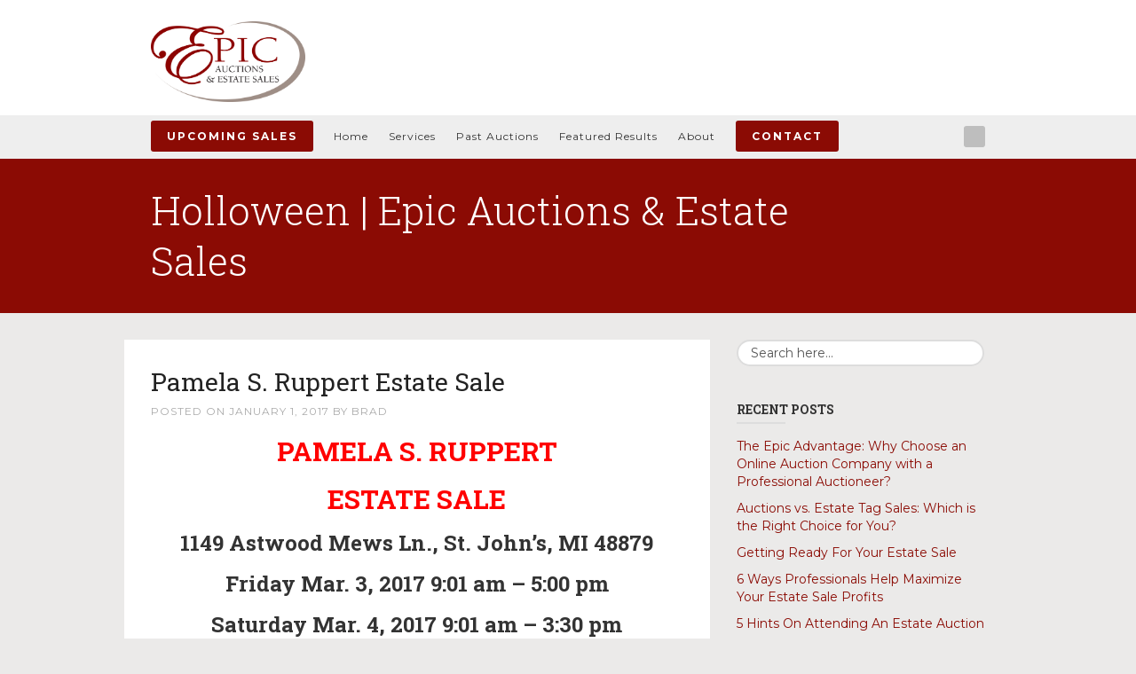

--- FILE ---
content_type: text/html; charset=UTF-8
request_url: https://www.epicauctionsandestatesales.com/tag/holloween/
body_size: 40678
content:
<!DOCTYPE html>

<!--[if IE 7]> <html class="ie7" dir="ltr" xmlns="http://www.w3.org/1999/xhtml" prefix="" lang="en-US" prefix="og: https://ogp.me/ns#"> <![endif]-->
<!--[if IE 8]> <html class="ie8" dir="ltr" xmlns="http://www.w3.org/1999/xhtml" prefix="" lang="en-US" prefix="og: https://ogp.me/ns#"> <![endif]-->
<!--[if gt IE 8]><!--> <html dir="ltr" xmlns="http://www.w3.org/1999/xhtml" prefix="" lang="en-US" prefix="og: https://ogp.me/ns#"> <!--<![endif]-->

<head>

<meta charset="UTF-8" />

<meta name="viewport" content="width=device-width, initial-scale=1">

<title>Holloween | Epic Auctions &amp; Estate Sales</title>

<link rel="profile" href="http://gmpg.org/xfn/11" />

<link rel="pingback" href="https://www.epicauctionsandestatesales.com/xmlrpc.php" />

<!--[if lt IE 9]>
<script type="text/javascript" src="http://html5shiv.googlecode.com/svn/trunk/html5.js"></script>
<script type="text/javascript" src="https://www.epicauctionsandestatesales.com/wp-content/themes/collab/assets/js/selectivizr.js"></script>
<![endif]-->


<!-- BEGIN Metadata added by the Add-Meta-Tags WordPress plugin -->
<meta name="google-site-verification" content="tawnvTxDxVCb-g95cpm89xY-WL-lqMe40KbNjKpr1CY">
<meta name="facebook-domain-verification" content="fmd429aoc2rskfbnmeqa2pd3ks4fjp" />
<meta name="description" content="Content tagged with Holloween." />
<meta name="keywords" content="holloween" />
<!-- END Metadata added by the Add-Meta-Tags WordPress plugin -->

<!-- Ahrefs Analytics -->
<script src="https://analytics.ahrefs.com/analytics.js"
        data-key="KRKeq9C2lJxGjM00Dt6Efw"
        async></script>

<!-- Google Tag Manager -->
<script>
(function(w,d,s,l,i){w[l]=w[l]||[];
w[l].push({'gtm.start': new Date().getTime(),event:'gtm.js'});
var f=d.getElementsByTagName(s)[0],
j=d.createElement(s),
dl=l!='dataLayer'?'&l='+l:'';
j.async=true;
j.src='https://www.googletagmanager.com/gtm.js?id='+i+dl;
f.parentNode.insertBefore(j,f);
})(window,document,'script','dataLayer','GTM-WKPH2DLV');
</script>
<!-- End Google Tag Manager -->

		<!-- All in One SEO 4.9.3 - aioseo.com -->
	<meta name="robots" content="max-image-preview:large" />
	<meta name="google-site-verification" content="QfEw_c_C0MCeznpOimPDDcwwM3B0yH5PreATsc2wojw" />
	<link rel="canonical" href="https://www.epicauctionsandestatesales.com/tag/holloween/" />
	<meta name="generator" content="All in One SEO (AIOSEO) 4.9.3" />
		<script type="application/ld+json" class="aioseo-schema">
			{"@context":"https:\/\/schema.org","@graph":[{"@type":"BreadcrumbList","@id":"https:\/\/www.epicauctionsandestatesales.com\/tag\/holloween\/#breadcrumblist","itemListElement":[{"@type":"ListItem","@id":"https:\/\/www.epicauctionsandestatesales.com#listItem","position":1,"name":"Home","item":"https:\/\/www.epicauctionsandestatesales.com","nextItem":{"@type":"ListItem","@id":"https:\/\/www.epicauctionsandestatesales.com\/tag\/holloween\/#listItem","name":"Holloween"}},{"@type":"ListItem","@id":"https:\/\/www.epicauctionsandestatesales.com\/tag\/holloween\/#listItem","position":2,"name":"Holloween","previousItem":{"@type":"ListItem","@id":"https:\/\/www.epicauctionsandestatesales.com#listItem","name":"Home"}}]},{"@type":"CollectionPage","@id":"https:\/\/www.epicauctionsandestatesales.com\/tag\/holloween\/#collectionpage","url":"https:\/\/www.epicauctionsandestatesales.com\/tag\/holloween\/","name":"Holloween | Epic Auctions & Estate Sales","inLanguage":"en-US","isPartOf":{"@id":"https:\/\/www.epicauctionsandestatesales.com\/#website"},"breadcrumb":{"@id":"https:\/\/www.epicauctionsandestatesales.com\/tag\/holloween\/#breadcrumblist"}},{"@type":"Organization","@id":"https:\/\/www.epicauctionsandestatesales.com\/#organization","name":"Epic Auctions and Estate Sales","description":"Michigan Based Specialty Auction and Estate Sale Company Small Company Service, BIG Company Results.","url":"https:\/\/www.epicauctionsandestatesales.com\/","email":"info@EpicAuctions.com","telephone":"+15179275028","logo":{"@type":"ImageObject","url":"https:\/\/www.epicauctionsandestatesales.com\/wp-content\/uploads\/2021\/06\/Epic-Logo-Combo.jpg","@id":"https:\/\/www.epicauctionsandestatesales.com\/tag\/holloween\/#organizationLogo","width":1664,"height":868},"image":{"@id":"https:\/\/www.epicauctionsandestatesales.com\/tag\/holloween\/#organizationLogo"},"sameAs":["https:\/\/www.facebook.com\/EpicEstateSales\/","https:\/\/www.instagram.com\/epicauction\/"]},{"@type":"WebSite","@id":"https:\/\/www.epicauctionsandestatesales.com\/#website","url":"https:\/\/www.epicauctionsandestatesales.com\/","name":"Epic Auctions and Estate Sales","alternateName":"Epic Auctions","description":"Michigan Based Specialty Auction and Estate Sale Company","inLanguage":"en-US","publisher":{"@id":"https:\/\/www.epicauctionsandestatesales.com\/#organization"}}]}
		</script>
		<!-- All in One SEO -->

<link rel='dns-prefetch' href='//secure.gravatar.com' />
<link rel='dns-prefetch' href='//stats.wp.com' />
<link rel='dns-prefetch' href='//fonts.googleapis.com' />
<link rel='dns-prefetch' href='//v0.wordpress.com' />
<link rel="alternate" type="application/rss+xml" title="Epic Auctions &amp; Estate Sales &raquo; Feed" href="https://www.epicauctionsandestatesales.com/feed/" />
<link rel="alternate" type="text/calendar" title="Epic Auctions &amp; Estate Sales &raquo; iCal Feed" href="https://www.epicauctionsandestatesales.com/events/?ical=1" />
<link rel="alternate" type="application/rss+xml" title="Epic Auctions &amp; Estate Sales &raquo; Holloween Tag Feed" href="https://www.epicauctionsandestatesales.com/tag/holloween/feed/" />
		<!-- This site uses the Google Analytics by MonsterInsights plugin v9.11.1 - Using Analytics tracking - https://www.monsterinsights.com/ -->
							<script src="//www.googletagmanager.com/gtag/js?id=G-P0K247BV30"  data-cfasync="false" data-wpfc-render="false" type="text/javascript" async></script>
			<script data-cfasync="false" data-wpfc-render="false" type="text/javascript">
				var mi_version = '9.11.1';
				var mi_track_user = true;
				var mi_no_track_reason = '';
								var MonsterInsightsDefaultLocations = {"page_location":"https:\/\/www.epicauctionsandestatesales.com\/tag\/holloween\/"};
								if ( typeof MonsterInsightsPrivacyGuardFilter === 'function' ) {
					var MonsterInsightsLocations = (typeof MonsterInsightsExcludeQuery === 'object') ? MonsterInsightsPrivacyGuardFilter( MonsterInsightsExcludeQuery ) : MonsterInsightsPrivacyGuardFilter( MonsterInsightsDefaultLocations );
				} else {
					var MonsterInsightsLocations = (typeof MonsterInsightsExcludeQuery === 'object') ? MonsterInsightsExcludeQuery : MonsterInsightsDefaultLocations;
				}

								var disableStrs = [
										'ga-disable-G-P0K247BV30',
									];

				/* Function to detect opted out users */
				function __gtagTrackerIsOptedOut() {
					for (var index = 0; index < disableStrs.length; index++) {
						if (document.cookie.indexOf(disableStrs[index] + '=true') > -1) {
							return true;
						}
					}

					return false;
				}

				/* Disable tracking if the opt-out cookie exists. */
				if (__gtagTrackerIsOptedOut()) {
					for (var index = 0; index < disableStrs.length; index++) {
						window[disableStrs[index]] = true;
					}
				}

				/* Opt-out function */
				function __gtagTrackerOptout() {
					for (var index = 0; index < disableStrs.length; index++) {
						document.cookie = disableStrs[index] + '=true; expires=Thu, 31 Dec 2099 23:59:59 UTC; path=/';
						window[disableStrs[index]] = true;
					}
				}

				if ('undefined' === typeof gaOptout) {
					function gaOptout() {
						__gtagTrackerOptout();
					}
				}
								window.dataLayer = window.dataLayer || [];

				window.MonsterInsightsDualTracker = {
					helpers: {},
					trackers: {},
				};
				if (mi_track_user) {
					function __gtagDataLayer() {
						dataLayer.push(arguments);
					}

					function __gtagTracker(type, name, parameters) {
						if (!parameters) {
							parameters = {};
						}

						if (parameters.send_to) {
							__gtagDataLayer.apply(null, arguments);
							return;
						}

						if (type === 'event') {
														parameters.send_to = monsterinsights_frontend.v4_id;
							var hookName = name;
							if (typeof parameters['event_category'] !== 'undefined') {
								hookName = parameters['event_category'] + ':' + name;
							}

							if (typeof MonsterInsightsDualTracker.trackers[hookName] !== 'undefined') {
								MonsterInsightsDualTracker.trackers[hookName](parameters);
							} else {
								__gtagDataLayer('event', name, parameters);
							}
							
						} else {
							__gtagDataLayer.apply(null, arguments);
						}
					}

					__gtagTracker('js', new Date());
					__gtagTracker('set', {
						'developer_id.dZGIzZG': true,
											});
					if ( MonsterInsightsLocations.page_location ) {
						__gtagTracker('set', MonsterInsightsLocations);
					}
										__gtagTracker('config', 'G-P0K247BV30', {"forceSSL":"true","link_attribution":"true"} );
										window.gtag = __gtagTracker;										(function () {
						/* https://developers.google.com/analytics/devguides/collection/analyticsjs/ */
						/* ga and __gaTracker compatibility shim. */
						var noopfn = function () {
							return null;
						};
						var newtracker = function () {
							return new Tracker();
						};
						var Tracker = function () {
							return null;
						};
						var p = Tracker.prototype;
						p.get = noopfn;
						p.set = noopfn;
						p.send = function () {
							var args = Array.prototype.slice.call(arguments);
							args.unshift('send');
							__gaTracker.apply(null, args);
						};
						var __gaTracker = function () {
							var len = arguments.length;
							if (len === 0) {
								return;
							}
							var f = arguments[len - 1];
							if (typeof f !== 'object' || f === null || typeof f.hitCallback !== 'function') {
								if ('send' === arguments[0]) {
									var hitConverted, hitObject = false, action;
									if ('event' === arguments[1]) {
										if ('undefined' !== typeof arguments[3]) {
											hitObject = {
												'eventAction': arguments[3],
												'eventCategory': arguments[2],
												'eventLabel': arguments[4],
												'value': arguments[5] ? arguments[5] : 1,
											}
										}
									}
									if ('pageview' === arguments[1]) {
										if ('undefined' !== typeof arguments[2]) {
											hitObject = {
												'eventAction': 'page_view',
												'page_path': arguments[2],
											}
										}
									}
									if (typeof arguments[2] === 'object') {
										hitObject = arguments[2];
									}
									if (typeof arguments[5] === 'object') {
										Object.assign(hitObject, arguments[5]);
									}
									if ('undefined' !== typeof arguments[1].hitType) {
										hitObject = arguments[1];
										if ('pageview' === hitObject.hitType) {
											hitObject.eventAction = 'page_view';
										}
									}
									if (hitObject) {
										action = 'timing' === arguments[1].hitType ? 'timing_complete' : hitObject.eventAction;
										hitConverted = mapArgs(hitObject);
										__gtagTracker('event', action, hitConverted);
									}
								}
								return;
							}

							function mapArgs(args) {
								var arg, hit = {};
								var gaMap = {
									'eventCategory': 'event_category',
									'eventAction': 'event_action',
									'eventLabel': 'event_label',
									'eventValue': 'event_value',
									'nonInteraction': 'non_interaction',
									'timingCategory': 'event_category',
									'timingVar': 'name',
									'timingValue': 'value',
									'timingLabel': 'event_label',
									'page': 'page_path',
									'location': 'page_location',
									'title': 'page_title',
									'referrer' : 'page_referrer',
								};
								for (arg in args) {
																		if (!(!args.hasOwnProperty(arg) || !gaMap.hasOwnProperty(arg))) {
										hit[gaMap[arg]] = args[arg];
									} else {
										hit[arg] = args[arg];
									}
								}
								return hit;
							}

							try {
								f.hitCallback();
							} catch (ex) {
							}
						};
						__gaTracker.create = newtracker;
						__gaTracker.getByName = newtracker;
						__gaTracker.getAll = function () {
							return [];
						};
						__gaTracker.remove = noopfn;
						__gaTracker.loaded = true;
						window['__gaTracker'] = __gaTracker;
					})();
									} else {
										console.log("");
					(function () {
						function __gtagTracker() {
							return null;
						}

						window['__gtagTracker'] = __gtagTracker;
						window['gtag'] = __gtagTracker;
					})();
									}
			</script>
							<!-- / Google Analytics by MonsterInsights -->
		<style id='wp-img-auto-sizes-contain-inline-css' type='text/css'>
img:is([sizes=auto i],[sizes^="auto," i]){contain-intrinsic-size:3000px 1500px}
/*# sourceURL=wp-img-auto-sizes-contain-inline-css */
</style>
<link rel="preload" href="https://www.epicauctionsandestatesales.com/wp-content/plugins/uco-auctions/assets/css/libs.min.css?ver=2.3.7.11" as="style" media="all" /><link rel='stylesheet' id='bitspirit_frontend_libs_style-css' href='https://www.epicauctionsandestatesales.com/wp-content/plugins/uco-auctions/assets/css/libs.min.css?ver=2.3.7.11' type='text/css' media='all' />
<link rel='stylesheet' id='tribe-events-pro-mini-calendar-block-styles-css' href='https://www.epicauctionsandestatesales.com/wp-content/plugins/events-calendar-pro/build/css/tribe-events-pro-mini-calendar-block.css?ver=7.7.12' type='text/css' media='all' />
<style id='wp-emoji-styles-inline-css' type='text/css'>

	img.wp-smiley, img.emoji {
		display: inline !important;
		border: none !important;
		box-shadow: none !important;
		height: 1em !important;
		width: 1em !important;
		margin: 0 0.07em !important;
		vertical-align: -0.1em !important;
		background: none !important;
		padding: 0 !important;
	}
/*# sourceURL=wp-emoji-styles-inline-css */
</style>
<link rel='stylesheet' id='wp-block-library-css' href='https://www.epicauctionsandestatesales.com/wp-includes/css/dist/block-library/style.min.css?ver=6.9' type='text/css' media='all' />
<style id='classic-theme-styles-inline-css' type='text/css'>
/*! This file is auto-generated */
.wp-block-button__link{color:#fff;background-color:#32373c;border-radius:9999px;box-shadow:none;text-decoration:none;padding:calc(.667em + 2px) calc(1.333em + 2px);font-size:1.125em}.wp-block-file__button{background:#32373c;color:#fff;text-decoration:none}
/*# sourceURL=/wp-includes/css/classic-themes.min.css */
</style>
<link rel='stylesheet' id='aioseo/css/src/vue/standalone/blocks/table-of-contents/global.scss-css' href='https://www.epicauctionsandestatesales.com/wp-content/plugins/all-in-one-seo-pack/dist/Lite/assets/css/table-of-contents/global.e90f6d47.css?ver=4.9.3' type='text/css' media='all' />
<link rel='stylesheet' id='mediaelement-css' href='https://www.epicauctionsandestatesales.com/wp-includes/js/mediaelement/mediaelementplayer-legacy.min.css?ver=4.2.17' type='text/css' media='all' />
<link rel='stylesheet' id='wp-mediaelement-css' href='https://www.epicauctionsandestatesales.com/wp-includes/js/mediaelement/wp-mediaelement.min.css?ver=6.9' type='text/css' media='all' />
<style id='jetpack-sharing-buttons-style-inline-css' type='text/css'>
.jetpack-sharing-buttons__services-list{display:flex;flex-direction:row;flex-wrap:wrap;gap:0;list-style-type:none;margin:5px;padding:0}.jetpack-sharing-buttons__services-list.has-small-icon-size{font-size:12px}.jetpack-sharing-buttons__services-list.has-normal-icon-size{font-size:16px}.jetpack-sharing-buttons__services-list.has-large-icon-size{font-size:24px}.jetpack-sharing-buttons__services-list.has-huge-icon-size{font-size:36px}@media print{.jetpack-sharing-buttons__services-list{display:none!important}}.editor-styles-wrapper .wp-block-jetpack-sharing-buttons{gap:0;padding-inline-start:0}ul.jetpack-sharing-buttons__services-list.has-background{padding:1.25em 2.375em}
/*# sourceURL=https://www.epicauctionsandestatesales.com/wp-content/plugins/jetpack/_inc/blocks/sharing-buttons/view.css */
</style>
<style id='global-styles-inline-css' type='text/css'>
:root{--wp--preset--aspect-ratio--square: 1;--wp--preset--aspect-ratio--4-3: 4/3;--wp--preset--aspect-ratio--3-4: 3/4;--wp--preset--aspect-ratio--3-2: 3/2;--wp--preset--aspect-ratio--2-3: 2/3;--wp--preset--aspect-ratio--16-9: 16/9;--wp--preset--aspect-ratio--9-16: 9/16;--wp--preset--color--black: #000000;--wp--preset--color--cyan-bluish-gray: #abb8c3;--wp--preset--color--white: #ffffff;--wp--preset--color--pale-pink: #f78da7;--wp--preset--color--vivid-red: #cf2e2e;--wp--preset--color--luminous-vivid-orange: #ff6900;--wp--preset--color--luminous-vivid-amber: #fcb900;--wp--preset--color--light-green-cyan: #7bdcb5;--wp--preset--color--vivid-green-cyan: #00d084;--wp--preset--color--pale-cyan-blue: #8ed1fc;--wp--preset--color--vivid-cyan-blue: #0693e3;--wp--preset--color--vivid-purple: #9b51e0;--wp--preset--gradient--vivid-cyan-blue-to-vivid-purple: linear-gradient(135deg,rgb(6,147,227) 0%,rgb(155,81,224) 100%);--wp--preset--gradient--light-green-cyan-to-vivid-green-cyan: linear-gradient(135deg,rgb(122,220,180) 0%,rgb(0,208,130) 100%);--wp--preset--gradient--luminous-vivid-amber-to-luminous-vivid-orange: linear-gradient(135deg,rgb(252,185,0) 0%,rgb(255,105,0) 100%);--wp--preset--gradient--luminous-vivid-orange-to-vivid-red: linear-gradient(135deg,rgb(255,105,0) 0%,rgb(207,46,46) 100%);--wp--preset--gradient--very-light-gray-to-cyan-bluish-gray: linear-gradient(135deg,rgb(238,238,238) 0%,rgb(169,184,195) 100%);--wp--preset--gradient--cool-to-warm-spectrum: linear-gradient(135deg,rgb(74,234,220) 0%,rgb(151,120,209) 20%,rgb(207,42,186) 40%,rgb(238,44,130) 60%,rgb(251,105,98) 80%,rgb(254,248,76) 100%);--wp--preset--gradient--blush-light-purple: linear-gradient(135deg,rgb(255,206,236) 0%,rgb(152,150,240) 100%);--wp--preset--gradient--blush-bordeaux: linear-gradient(135deg,rgb(254,205,165) 0%,rgb(254,45,45) 50%,rgb(107,0,62) 100%);--wp--preset--gradient--luminous-dusk: linear-gradient(135deg,rgb(255,203,112) 0%,rgb(199,81,192) 50%,rgb(65,88,208) 100%);--wp--preset--gradient--pale-ocean: linear-gradient(135deg,rgb(255,245,203) 0%,rgb(182,227,212) 50%,rgb(51,167,181) 100%);--wp--preset--gradient--electric-grass: linear-gradient(135deg,rgb(202,248,128) 0%,rgb(113,206,126) 100%);--wp--preset--gradient--midnight: linear-gradient(135deg,rgb(2,3,129) 0%,rgb(40,116,252) 100%);--wp--preset--font-size--small: 13px;--wp--preset--font-size--medium: 20px;--wp--preset--font-size--large: 36px;--wp--preset--font-size--x-large: 42px;--wp--preset--spacing--20: 0.44rem;--wp--preset--spacing--30: 0.67rem;--wp--preset--spacing--40: 1rem;--wp--preset--spacing--50: 1.5rem;--wp--preset--spacing--60: 2.25rem;--wp--preset--spacing--70: 3.38rem;--wp--preset--spacing--80: 5.06rem;--wp--preset--shadow--natural: 6px 6px 9px rgba(0, 0, 0, 0.2);--wp--preset--shadow--deep: 12px 12px 50px rgba(0, 0, 0, 0.4);--wp--preset--shadow--sharp: 6px 6px 0px rgba(0, 0, 0, 0.2);--wp--preset--shadow--outlined: 6px 6px 0px -3px rgb(255, 255, 255), 6px 6px rgb(0, 0, 0);--wp--preset--shadow--crisp: 6px 6px 0px rgb(0, 0, 0);}:where(.is-layout-flex){gap: 0.5em;}:where(.is-layout-grid){gap: 0.5em;}body .is-layout-flex{display: flex;}.is-layout-flex{flex-wrap: wrap;align-items: center;}.is-layout-flex > :is(*, div){margin: 0;}body .is-layout-grid{display: grid;}.is-layout-grid > :is(*, div){margin: 0;}:where(.wp-block-columns.is-layout-flex){gap: 2em;}:where(.wp-block-columns.is-layout-grid){gap: 2em;}:where(.wp-block-post-template.is-layout-flex){gap: 1.25em;}:where(.wp-block-post-template.is-layout-grid){gap: 1.25em;}.has-black-color{color: var(--wp--preset--color--black) !important;}.has-cyan-bluish-gray-color{color: var(--wp--preset--color--cyan-bluish-gray) !important;}.has-white-color{color: var(--wp--preset--color--white) !important;}.has-pale-pink-color{color: var(--wp--preset--color--pale-pink) !important;}.has-vivid-red-color{color: var(--wp--preset--color--vivid-red) !important;}.has-luminous-vivid-orange-color{color: var(--wp--preset--color--luminous-vivid-orange) !important;}.has-luminous-vivid-amber-color{color: var(--wp--preset--color--luminous-vivid-amber) !important;}.has-light-green-cyan-color{color: var(--wp--preset--color--light-green-cyan) !important;}.has-vivid-green-cyan-color{color: var(--wp--preset--color--vivid-green-cyan) !important;}.has-pale-cyan-blue-color{color: var(--wp--preset--color--pale-cyan-blue) !important;}.has-vivid-cyan-blue-color{color: var(--wp--preset--color--vivid-cyan-blue) !important;}.has-vivid-purple-color{color: var(--wp--preset--color--vivid-purple) !important;}.has-black-background-color{background-color: var(--wp--preset--color--black) !important;}.has-cyan-bluish-gray-background-color{background-color: var(--wp--preset--color--cyan-bluish-gray) !important;}.has-white-background-color{background-color: var(--wp--preset--color--white) !important;}.has-pale-pink-background-color{background-color: var(--wp--preset--color--pale-pink) !important;}.has-vivid-red-background-color{background-color: var(--wp--preset--color--vivid-red) !important;}.has-luminous-vivid-orange-background-color{background-color: var(--wp--preset--color--luminous-vivid-orange) !important;}.has-luminous-vivid-amber-background-color{background-color: var(--wp--preset--color--luminous-vivid-amber) !important;}.has-light-green-cyan-background-color{background-color: var(--wp--preset--color--light-green-cyan) !important;}.has-vivid-green-cyan-background-color{background-color: var(--wp--preset--color--vivid-green-cyan) !important;}.has-pale-cyan-blue-background-color{background-color: var(--wp--preset--color--pale-cyan-blue) !important;}.has-vivid-cyan-blue-background-color{background-color: var(--wp--preset--color--vivid-cyan-blue) !important;}.has-vivid-purple-background-color{background-color: var(--wp--preset--color--vivid-purple) !important;}.has-black-border-color{border-color: var(--wp--preset--color--black) !important;}.has-cyan-bluish-gray-border-color{border-color: var(--wp--preset--color--cyan-bluish-gray) !important;}.has-white-border-color{border-color: var(--wp--preset--color--white) !important;}.has-pale-pink-border-color{border-color: var(--wp--preset--color--pale-pink) !important;}.has-vivid-red-border-color{border-color: var(--wp--preset--color--vivid-red) !important;}.has-luminous-vivid-orange-border-color{border-color: var(--wp--preset--color--luminous-vivid-orange) !important;}.has-luminous-vivid-amber-border-color{border-color: var(--wp--preset--color--luminous-vivid-amber) !important;}.has-light-green-cyan-border-color{border-color: var(--wp--preset--color--light-green-cyan) !important;}.has-vivid-green-cyan-border-color{border-color: var(--wp--preset--color--vivid-green-cyan) !important;}.has-pale-cyan-blue-border-color{border-color: var(--wp--preset--color--pale-cyan-blue) !important;}.has-vivid-cyan-blue-border-color{border-color: var(--wp--preset--color--vivid-cyan-blue) !important;}.has-vivid-purple-border-color{border-color: var(--wp--preset--color--vivid-purple) !important;}.has-vivid-cyan-blue-to-vivid-purple-gradient-background{background: var(--wp--preset--gradient--vivid-cyan-blue-to-vivid-purple) !important;}.has-light-green-cyan-to-vivid-green-cyan-gradient-background{background: var(--wp--preset--gradient--light-green-cyan-to-vivid-green-cyan) !important;}.has-luminous-vivid-amber-to-luminous-vivid-orange-gradient-background{background: var(--wp--preset--gradient--luminous-vivid-amber-to-luminous-vivid-orange) !important;}.has-luminous-vivid-orange-to-vivid-red-gradient-background{background: var(--wp--preset--gradient--luminous-vivid-orange-to-vivid-red) !important;}.has-very-light-gray-to-cyan-bluish-gray-gradient-background{background: var(--wp--preset--gradient--very-light-gray-to-cyan-bluish-gray) !important;}.has-cool-to-warm-spectrum-gradient-background{background: var(--wp--preset--gradient--cool-to-warm-spectrum) !important;}.has-blush-light-purple-gradient-background{background: var(--wp--preset--gradient--blush-light-purple) !important;}.has-blush-bordeaux-gradient-background{background: var(--wp--preset--gradient--blush-bordeaux) !important;}.has-luminous-dusk-gradient-background{background: var(--wp--preset--gradient--luminous-dusk) !important;}.has-pale-ocean-gradient-background{background: var(--wp--preset--gradient--pale-ocean) !important;}.has-electric-grass-gradient-background{background: var(--wp--preset--gradient--electric-grass) !important;}.has-midnight-gradient-background{background: var(--wp--preset--gradient--midnight) !important;}.has-small-font-size{font-size: var(--wp--preset--font-size--small) !important;}.has-medium-font-size{font-size: var(--wp--preset--font-size--medium) !important;}.has-large-font-size{font-size: var(--wp--preset--font-size--large) !important;}.has-x-large-font-size{font-size: var(--wp--preset--font-size--x-large) !important;}
:where(.wp-block-post-template.is-layout-flex){gap: 1.25em;}:where(.wp-block-post-template.is-layout-grid){gap: 1.25em;}
:where(.wp-block-term-template.is-layout-flex){gap: 1.25em;}:where(.wp-block-term-template.is-layout-grid){gap: 1.25em;}
:where(.wp-block-columns.is-layout-flex){gap: 2em;}:where(.wp-block-columns.is-layout-grid){gap: 2em;}
:root :where(.wp-block-pullquote){font-size: 1.5em;line-height: 1.6;}
/*# sourceURL=global-styles-inline-css */
</style>
<link rel='stylesheet' id='contact-form-7-css' href='https://www.epicauctionsandestatesales.com/wp-content/plugins/contact-form-7/includes/css/styles.css?ver=6.1.4' type='text/css' media='all' />
<link rel='stylesheet' id='tribe-events-v2-single-skeleton-css' href='https://www.epicauctionsandestatesales.com/wp-content/plugins/the-events-calendar/build/css/tribe-events-single-skeleton.css?ver=6.15.15' type='text/css' media='all' />
<link rel='stylesheet' id='tribe-events-v2-single-skeleton-full-css' href='https://www.epicauctionsandestatesales.com/wp-content/plugins/the-events-calendar/build/css/tribe-events-single-full.css?ver=6.15.15' type='text/css' media='all' />
<link rel='stylesheet' id='tec-events-elementor-widgets-base-styles-css' href='https://www.epicauctionsandestatesales.com/wp-content/plugins/the-events-calendar/build/css/integrations/plugins/elementor/widgets/widget-base.css?ver=6.15.15' type='text/css' media='all' />
<link rel='stylesheet' id='bootstrap-css' href='https://www.epicauctionsandestatesales.com/wp-content/themes/collab/assets/css/bootstrap.css?ver=2.1.1' type='text/css' media='all' />
<link rel='stylesheet' id='bootstrap-responsive-css' href='https://www.epicauctionsandestatesales.com/wp-content/themes/collab/assets/css/bootstrap-responsive.css?ver=2.1.1' type='text/css' media='all' />
<link rel='stylesheet' id='font-awesome-css' href='https://www.epicauctionsandestatesales.com/wp-content/plugins/elementor/assets/lib/font-awesome/css/font-awesome.min.css?ver=4.7.0' type='text/css' media='all' />
<link rel='stylesheet' id='flexslider-css' href='https://www.epicauctionsandestatesales.com/wp-content/themes/collab/assets/css/flexslider.css?ver=2.0' type='text/css' media='all' />
<link rel='stylesheet' id='animate-css' href='https://www.epicauctionsandestatesales.com/wp-content/themes/collab/assets/css/animate.css?ver=1.0' type='text/css' media='all' />
<link rel='stylesheet' id='lightbox-css' href='https://www.epicauctionsandestatesales.com/wp-content/themes/collab/assets/css/lightbox.css?ver=1.0' type='text/css' media='all' />
<link rel='stylesheet' id='engine-css' href='https://www.epicauctionsandestatesales.com/wp-content/themes/collab/assets/css/engine.css?ver=2.0' type='text/css' media='all' />
<link rel='stylesheet' id='style-css' href='https://www.epicauctionsandestatesales.com/wp-content/themes/collab/style.css?ver=1.0' type='text/css' media='all' />
<link rel='stylesheet' id='extras-css' href='https://www.epicauctionsandestatesales.com/wp-content/themes/collab/style-extras.css?ver=1.0' type='text/css' media='all' />
<link rel='stylesheet' id='responsive-css' href='https://www.epicauctionsandestatesales.com/wp-content/themes/collab/style-responsive.css?ver=1.0' type='text/css' media='all' />
<link rel='stylesheet' id='google-fonts-css' href='//fonts.googleapis.com/css?family=Montserrat%3A100%2C100italic%2C200%2C200italic%2C300%2C300italic%2C400%2C400italic%2C500%2C500italic%2C600%2C600italic%2C700%2C700italic%2C800%2C800italic%2C900%2C900italic%7CRoboto+Slab%3A100%2C100italic%2C200%2C200italic%2C300%2C300italic%2C400%2C400italic%2C500%2C500italic%2C600%2C600italic%2C700%2C700italic%2C800%2C800italic%2C900%2C900italic&#038;ver=6.9' type='text/css' media='all' />
<script type="text/javascript" src="https://www.epicauctionsandestatesales.com/wp-includes/js/jquery/jquery.min.js?ver=3.7.1" id="jquery-core-js"></script>
<script type="text/javascript" src="https://www.epicauctionsandestatesales.com/wp-includes/js/jquery/jquery-migrate.min.js?ver=3.4.1" id="jquery-migrate-js"></script>
<script type="text/javascript" src="https://www.epicauctionsandestatesales.com/wp-content/plugins/google-analytics-premium/assets/js/frontend-gtag.min.js?ver=9.11.1" id="monsterinsights-frontend-script-js" async="async" data-wp-strategy="async"></script>
<script data-cfasync="false" data-wpfc-render="false" type="text/javascript" id='monsterinsights-frontend-script-js-extra'>/* <![CDATA[ */
var monsterinsights_frontend = {"js_events_tracking":"true","download_extensions":"doc,pdf,ppt,zip,xls,docx,pptx,xlsx","inbound_paths":"[{\"path\":\"\\\/go\\\/\",\"label\":\"affiliate\"},{\"path\":\"\\\/recommend\\\/\",\"label\":\"affiliate\"}]","home_url":"https:\/\/www.epicauctionsandestatesales.com","hash_tracking":"false","v4_id":"G-P0K247BV30"};/* ]]> */
</script>
<link rel="https://api.w.org/" href="https://www.epicauctionsandestatesales.com/wp-json/" /><link rel="alternate" title="JSON" type="application/json" href="https://www.epicauctionsandestatesales.com/wp-json/wp/v2/tags/100" /><link rel="EditURI" type="application/rsd+xml" title="RSD" href="https://www.epicauctionsandestatesales.com/xmlrpc.php?rsd" />
<meta name="generator" content="WordPress 6.9" />
<script type="text/javascript">window.wp_data = {"ajax_url":"https:\/\/www.epicauctionsandestatesales.com\/wp-admin\/admin-ajax.php","is_mobile":false,"sandbox":false};</script><script type="text/javascript">window.bs_data = {"polylang_time":"on","tax_number_required":"off","link_profile":"https:\/\/www.epicauctionsandestatesales.com\/bidder-profile\/","link_upcoming_auctions":"https:\/\/www.epicauctionsandestatesales.com\/auctions\/","link_past_auctions":"https:\/\/www.epicauctionsandestatesales.com\/past-auctions\/","link_on_not_supported_browsers":"https:\/\/www.epicauctionsandestatesales.com\/wp-content\/plugins\/uco-auctions\/inc\/controllers\/supported-browsers.html","use_pagination":"off","lang":"en","hidden_class":"hidden","loader_class":"bp-btn-loader","bids_in_catalog":false,"only_for_user_auth":false,"page_terms":"https:\/\/www.epicauctionsandestatesales.com\/event\/pamela-s-ruppert-living-trust-estate-sale\/","is_showcase_enable":false,"auto_close_showcase":0,"show_bidder_number":"off","register_now_permalink":"","sign_in_permalink":""};</script><script type="text/javascript">window.bs_lang = {"yes":"Yes","cancel":"Cancel","tax_number_required":"Tax number is required","tax_number_required_label":"Please fillable field \"Tax number\"","oldest_browser_text":"Bidspirit no longer supports this web browser.","oldest_browser_link_text":"Learn more about the browsers we support.","profile_password_reset":"We sent email with link to password reset","profile_email_not_found":"Email not found","profile_changes_saved":"Changes saved","profile_changes_saved_body":"","sort_by_number_lot":"Sort by Lot number","sort_by_high_price":"Sort by High price","sort_by_low_price":"Sort by Low price","not_approved_user":"Please complete your registration to participate in our auctions.","not_complete_user":"Please complete your details.","pending_user_state":"Your account is pending approval. You will receive an email when you are approved to bid.","approved_user_state":"You are not approved to bid yet.","register_title":"You're almost done","register_notice":"Please check your email for verification and account activation","login_success_hello":"Hello","login_success_hello_custom":"","login_success_hello_custom_default":"","login_success_full_hello":"Welcome %s1 %s2 %s3","buyout_notice":"This lot may be purchased in a buyout price for #price#. If someone else will buyout this lot, it will be sold to him. If you would you like to \nbuyout this lot click <a class='click-action' data-trigger='pre-sale-action' href='#'>here<\/a>","vat_lot_price_commission":"On the lot's price, no tax on buyer's premium","success_high_bidder":"Success! You are the high bidder","higher_your_bid_has_been_outbid":"Your bid has been outbid by a higher bid","earlier_your_bid_has_been_outbid":"Your bid has been outbid by an earlier bid","sync_error":"Error synchronization","error":"Error","empty_response":"Empty response","honorific":"Honorific","first_name":"First Name","last_name":"Last Name","email":"Email","password":"Password","mobile_phone":"Mobile phone","phone":"Phone","second_phone":"Second phone","tax_number":"Tax number","state":"State","city":"City","address":"Address","zip_code":"Zip Code","a_user_with_email_already_exists":"A user with email already exists","illegal_value_for_field_password_-_too_short":"Illegal value for field password - too short","invalid_name":"Invalid name","select_value":"Category","select_value_old":"Select a value","copied":"Copied!","notice_personal_data":"You must accept the terms of the processing of personal data","not_found":"Not found","country_code":"Country code","remove_payment_method":"If you used this payment method to get approved to an auction your approval would be cancelled. are you sure you want to continue?","payment_method_required":"A payment method is required in order to be approved to bid in this auction","approval_info_approval_requested":"Please wait for the auction house to process your approval request","oops":"Oops...","you_are_still_pending_approval":"You are still pending approval at \"%1s\"","you_are_still_pending_approval_body":"If you have been waiting for some time, please feel free to contact us at %1s or %2s","access_denied":"Access denied","auction_preview_title":"Information","auction_preview_notice":"This is the preview of one of our lots for the upcoming auction.\nIf you are interested to participate, please wait for the catalog to be published. Once the catalog will be published, you will be able to place absentee bids. Have fun browsing.","showcase_success_title":"Product #title#","showcase_success_notice":"was added to cart","auto_charge_x_days_after":"If you win, the auction house may charge your credit card #days# days after the auction ends","storage_not_working":"Sites need support for localStorage to work correctly.","lot_sync_is_queued":"Lot synchronization is queued.","lot_sync_is_wrong":"An error has occurred.","profile_error":"Not correct data.","profile_field_error":"Illegal characters in field %s.","bidder_number":"Bidder number %s","recipient_name":"Recipient name","select_file_to_upload":"Please select a file to upload","photo_id_uploaded_successfully":"Photo id uploaded successfully","you_want_to_remove_your_id_photo":"Are you sure you want to remove your id photo?","id_photo_deleted":"id photo deleted","want_to_delete_user":"Do you want to delete user?","yes_delete_user":"Yes, delete user","on_the_full_lots_price_and_commission":"On the lot's price and buyer's premium","price_including_buyers_premium_and_vat":"Price including buyer\u2019s premium and Sales Tax","vat":"Sales Tax","vat_ml":"_VAT","on_item_price":"On the item's price only","exempted":"Exempt","price_including_vat":"Price including Sales Tax","total_with_commission":"Total including buyer's premium","full_price_no_vat_or_buyers_permium":"Total price","on_commission_only":"on buyer's premium only"};</script><script type="text/javascript">window.wp_nonce = '7cf904649e';</script><script type="text/javascript">window.bidSpiritServer = 'https://epicauctions.bidspirit.com/';</script><script type="text/javascript">window.bidSpiritLang = 'en';</script><script type="text/javascript">window.bidSpiritCurrency = '$';</script><script type="text/javascript">window.bidSpiritHidePrice = '';</script><script type="text/javascript">window.timeZone = '+3';</script><script type="text/javascript">window.timeZoneName = 'America/New_York';</script><script type="text/javascript">window.timeZoneLabel = '';</script><script type="text/javascript">window.browser_time = 'on';</script><script type="text/javascript">window.format_display_time = '2';</script><script type="text/javascript">window.polylang_time = 'on';</script><meta name="tec-api-version" content="v1"><meta name="tec-api-origin" content="https://www.epicauctionsandestatesales.com"><link rel="alternate" href="https://www.epicauctionsandestatesales.com/wp-json/tribe/events/v1/events/?tags=holloween" />	<style>img#wpstats{display:none}</style>
		
		<style type="text/css">

			/* background */
			html {
								background-color: #ebeae9;
			}
						.main, .boxed .main > .container { background-color: #ebeae9 }
						
			/* body font */
						body,
			.logo h1,
			.postlist .entry-title,
			.btn { font-family: 'Montserrat', Helvetica, Arial, sans-serif; }
			
			/* heading font */
						h1,h2,h3,h4,
			.page-header .entry-byline,
			.footer-callout,
			.home-slider .entry-content { font-family: 'Roboto Slab', Helvetica, Arial, sans-serif; }
			
			/* Highlight Color */
			/* background color */
						body.engine input[type="submit"],
			body.engine .btn,
			body.engine .button > a,
			body.engine .btn.alt:hover,
			body.engine .button.alt > a:hover,
			body.engine .filter a,
			.secondary-menu .dropdown-menu,
			.page-header,
			.footer-callout,
			.main-content .entry-categories a:hover,
			.container .social a:hover,
			body .mejs-controls .mejs-time-rail .mejs-time-current { background: #8b0b04; }
			::selection { background: #8b0b04; }
			::-moz-selection { background: #8b0b04; }

			/* rgba highlight background-color */
			.home-slider .entry-header,
			.home-posts .entry-wrap,
			.masonry .entry-wrap,
			.related .entry-wrap {
				background-color: #8b0b04;
				background-color: rgba(
					139,
					11,
					4,
					0.8
				);
			}
			.page-header-wrap[style*="background"] .page-header {
				background-color: #8b0b04;
				background-color: rgba(
					139,
					11,
					4,
					0.9
				);
			}

			/* color */
			a,
			.logo h1:before,
			.primary-menu ul > li a:hover,
			.primary-menu li > a:hover,
			.primary-menu ul > .menu-parent-item:hover > a,
			.primary-menu .dropdown-menu a:hover,
			.primary-menu .dropdown-menu a:focus,
			body:not(.home) .primary-menu ul.dropdown-menu > .current-menu-item > a,
			.nav-collapse .nav > li > a:hover,
			.mobile-menu .nav-collapse .dropdown-menu a:hover,
			.mobile-menu .btn-navbar i,
			.footer-widgets a,
			.footer-menu li a:hover,
			.home-slider .post-details-wrap.slider_boxbg_light .entry-title a,
			.home-slider .post-details-wrap .btn,
			.home-boxes i.box-icon,
			.home-postlist .postlist .entry-title a,
			.home-postlist .postlist ul a:hover,
			.home-postlist .postlist ul a:hover i,
			.home-postlist .category-list a:hover,
			.footer-callout .section .btn,
			.flex-direction-nav a:hover i,
			.post-nav a:hover,
			.single-engine_portfolio .back-to-portfolio:hover i,
			.single-engine_portfolio .back-to-portfolio:before,
			.sidemenu .menu li.parent a:hover,
			.entry-title a:hover,
			.entry-meta a:hover,
			.entry-byline a:hover,
			.entry-content a:hover,
			.format-link .entry-content a:hover,
			.format-quote .entry-content a:hover { color: #8b0b04; }

			/* border-color */
			body.engine input[type="submit"]:hover,
			body.engine .btn:hover,
			body.engine .button > a:hover,
			body.engine .filter a:hover,
			body.engine .filter .active a,
			body.engine .btn.alt,
			body.engine .button.alt > a,
			.secondary-menu ul:not(.dropdown-menu) > .menu-item:not(.button):hover > a,
			.home-boxes .box-title:after,
			.home-posts .home-posts-title:after,
			.home-posts .span3,
			.portfolio-related-title:after,
			.portfolio-related .span3,
			body.engine textarea:focus,
			body.engine input:focus,
			body.engine .uneditable-input:focus,
			.home-slider .post-details-wrap.slider_boxbg_light .btn.alt { border-color: #8b0b04; }
			
			/* secondary color */
						.home-boxes,
			.main-content .format-quote,
			.main-content .format-link,
			body .mejs-container .mejs-controls { background-color: #27558a; }

			.format-audio .entry-content .wp-audio-shortcode { border-color: #27558a; }
			
			/* portfolio thumbnail spacing */
			.masonry .item { padding: 0px 0px 0px 0px; }

			/* tweaks if secondary color is light */
			
			/* user's Custom CSS */
			p.tribe-events-promo { display: none !important; }
a.tribe-events-ical.tribe-events-button { margin-bottom: 5px; }

body.blog .post.type-post .entry-byline,
body.single-post .entry-byline
{ display: none; }

.footer-callout {
  display: none !important;
}

.home-slider {
  max-width: 100% !important;
  width: 100% !important;
}

		</style>

		<meta name="generator" content="Elementor 3.34.4; features: additional_custom_breakpoints; settings: css_print_method-external, google_font-enabled, font_display-auto">
			<style>
				.e-con.e-parent:nth-of-type(n+4):not(.e-lazyloaded):not(.e-no-lazyload),
				.e-con.e-parent:nth-of-type(n+4):not(.e-lazyloaded):not(.e-no-lazyload) * {
					background-image: none !important;
				}
				@media screen and (max-height: 1024px) {
					.e-con.e-parent:nth-of-type(n+3):not(.e-lazyloaded):not(.e-no-lazyload),
					.e-con.e-parent:nth-of-type(n+3):not(.e-lazyloaded):not(.e-no-lazyload) * {
						background-image: none !important;
					}
				}
				@media screen and (max-height: 640px) {
					.e-con.e-parent:nth-of-type(n+2):not(.e-lazyloaded):not(.e-no-lazyload),
					.e-con.e-parent:nth-of-type(n+2):not(.e-lazyloaded):not(.e-no-lazyload) * {
						background-image: none !important;
					}
				}
			</style>
			<script>(function () {
  // Only on auction pages
  if (!window.location.pathname.includes("/auction/")) return;

  function hideCTA() {
    const cta = document.getElementById("bp-mobile-cta");
    if (cta) cta.style.display = "none";
  }

  function showCTA() {
    const cta = document.getElementById("bp-mobile-cta");
    if (cta) cta.style.display = "";
  }

  // Heuristics: if any of these are true, user is likely logged in
  function isLoggedIn() {
    // 1) BidSpirit often replaces login/register links or adds a user/logout element
    const hasLogout =
      document.querySelector('[data-micromodal-trigger="modal-logout"]') ||
      document.querySelector(".bp-logout-link") ||
      document.querySelector(".wrpLogoutLink") ||
      document.querySelector(".logout") ||
      document.querySelector('a[href*="logout"]');

    if (hasLogout) return true;

    // 2) If the normal BidSpirit login/register triggers are gone from the DOM, assume logged in
    const hasLoginTriggers =
      document.querySelector('[data-micromodal-trigger="modal-login"]') ||
      document.querySelector('[data-micromodal-trigger="modal-register"]');

    // If widget area exists but login triggers are missing, that often means logged in
    const widgetExists = document.querySelector("#lotImages, .bp-gallery-top, .bidspirit, [class*='bp-']");
    if (widgetExists && !hasLoginTriggers) return true;

    // 3) Sometimes there’s a known cookie/localStorage flag (varies). Safe checks:
    try {
      const ls = Object.keys(localStorage).join(" ").toLowerCase();
      if (ls.includes("bidspirit") && (ls.includes("token") || ls.includes("auth"))) return true;
    } catch (e) {}

    return false;
  }

  function syncCTAVisibility() {
    if (isLoggedIn()) hideCTA();
    else showCTA();
  }

  // Run on load
  document.addEventListener("DOMContentLoaded", function () {
    syncCTAVisibility();

    // Re-check after clicking Login/Register (modal flow)
    document.body.addEventListener("click", function (e) {
      const a = e.target.closest("a.bp-login-link");
      if (!a) return;

      // After the modal flow, give it a moment and re-check
      setTimeout(syncCTAVisibility, 1500);
      setTimeout(syncCTAVisibility, 3000);
      setTimeout(syncCTAVisibility, 6000);
    });

    // Also observe DOM changes (BidSpirit injects UI dynamically)
    const obs = new MutationObserver(function () {
      syncCTAVisibility();
    });
    obs.observe(document.documentElement, { childList: true, subtree: true });

    // Backstop check every 10s
    setInterval(syncCTAVisibility, 10000);
  });
})();
</script><style class="wpcode-css-snippet">/* BidSpirit Login/Register in header */
.menu-item-bidspirit {
  float: right;
}

.menu-item-bidspirit .user_nav ul.menu {
  display: flex;
  gap: 16px;
  align-items: center;
  margin: 0;
  padding: 0;
}

.menu-item-bidspirit .user_nav ul.menu li {
  list-style: none;
  margin: 0;
  padding: 0;
}

.menu-item-bidspirit .user_nav a {
  font-weight: 600;
  text-decoration: none;
}
</style><link rel="icon" href="https://www.epicauctionsandestatesales.com/wp-content/uploads/2024/12/Epic_Logo_512x512-250x250.png" sizes="32x32" />
<link rel="icon" href="https://www.epicauctionsandestatesales.com/wp-content/uploads/2024/12/Epic_Logo_512x512-250x250.png" sizes="192x192" />
<link rel="apple-touch-icon" href="https://www.epicauctionsandestatesales.com/wp-content/uploads/2024/12/Epic_Logo_512x512-250x250.png" />
<meta name="msapplication-TileImage" content="https://www.epicauctionsandestatesales.com/wp-content/uploads/2024/12/Epic_Logo_512x512.png" />
		<style type="text/css" id="wp-custom-css">
			/*
Welcome to Custom CSS!

To learn how this works, see http://wp.me/PEmnE-Bt
*/
@media (max-width: 999px) {
	.mobile-menu .social {
		top: 5px;
	}
}

.primary-menu ul > li {
    margin-right: 20px;
}

.envira-gallery-wrap .envira-gallery-css-animations {
  opacity: 1 !important;
}

.envira-gallery-wrap .envira-gallery-css-animations .envira-gallery-item img {
  opacity: 1 !important;
}
/* Hide venue/address display on event list & single event pages */
.tribe-events-venue-details,
.tribe-events-meta-group-venue {
    display: none;
}
/* The Events Calendar (Views v2) — hide venue/location on LISTING pages */
.tribe-events .tribe-events-calendar-list__event-venue,
.tribe-events .tribe-events-calendar-list__event-venue-title,
.tribe-events .tribe-events-calendar-list__event-venue-address,
.tribe-events .tribe-events-calendar-list__event-venue-location,
.tribe-events .tribe-events-calendar-list__event-venue-details,
.tribe-events .tribe-events-calendar-list__event-venue-name {
  display: none !important;
}

/* Older/legacy markup fallback */
.tribe-events-venue-details,
.tribe-events-meta-group-venue {
  display: none !important;
}
/* Rename "Upcoming" to "Upcoming Auctions" on homepage Events View */
.home .tribe-events-header__title {
  visibility: hidden;
  position: relative;
}

.home .tribe-events-header__title::after {
  content: "Upcoming Auctions";
  visibility: visible;
  position: absolute;
  left: 0;
}

.bp-header .bp-header__content .title, .bp-header .bp-header__content h1 {
    color: #ffffff
}

.bp-full_price__block
 {
    display: none;
}

.vat-field.bp-control__commission2 {
	display: none;
}

.vat-field {
	display: none;
}

.vat-field-total {
	display: none;
}
/* BidSpirit mobile sticky CTA (auction pages only) */
.bp-mobile-cta { display:none; }

@media (max-width: 768px) {
  .bp-mobile-cta{
    display:flex;
    gap:10px;
    align-items:center;
    justify-content:space-between;
    position: fixed;
    left: 12px;
    right: 12px;
    bottom: 12px;
    z-index: 9999;
    padding: 10px 12px;
    background: #fff;
    border: 1px solid rgba(0,0,0,.15);
    border-radius: 10px;
    box-shadow: 0 8px 20px rgba(0,0,0,.15);
  }

  .bp-mobile-cta a{
    display:inline-flex;
    align-items:center;
    justify-content:center;
    padding: 10px 12px;
    border-radius: 8px;
    text-decoration:none;
    font-weight: 700;
    font-size: 14px;
    width: 100%;
  }

  .bp-mobile-cta__login{
    border: 1px solid rgba(0,0,0,.2);
    color: #111;
    background: #f7f7f7;
    max-width: 35%;
  }

  .bp-mobile-cta__register{
    background: #8b0000; /* Epic red vibe */
    color: #fff;
    max-width: 65%;
  }

  /* Prevent content from being hidden behind the sticky bar */
  body { padding-bottom: 80px; }
}
		</style>
		
<!-- Facebook Domain Verification -->
<meta name="facebook-domain-verification" content="fmd429aoc2rskfbnmeqa2pd3ks4fjp" />
<script>
jQuery( document ).ready(function() {
    console.log( "ready!" );
    jQuery("#menu-item-3750").insertBefore("#menu-item-3498");
});
</script>
</head>

<body class="archive tag tag-holloween tag-100 wp-theme-collab tribe-no-js engine engine_archive_sidebar_right responsive-on elementor-default elementor-kit-32569">

<div class="main-container clearfix">

	<header class="header-wrap">

		<div class="header container">

			<div class="row-fluid">

				<hgroup class="logo span3">

					
					
						<h1 class="logo-image"><a href="https://www.epicauctionsandestatesales.com" title="Epic Auctions &amp; Estate Sales" rel="home"><img src="https://www.epicauctionsandestatesales.com/wp-content/uploads/2014/07/EPIC-LOGO-combo-black-reverse-e1461111299306.png" alt="Epic Auctions &amp; Estate Sales" /></a></h1>

					
				</hgroup>
				<!-- /.logo -->

				
				<nav class="mobile-menu hidden-desktop">

					<div class="navbar">

						<a class="btn-navbar collapsed" data-toggle="collapse" data-target=".nav-collapse">
							Menu <i class="icon-reorder"></i>
						</a>

						<div class="nav-collapse collapse">

							<div class="nav-inner">

								<ul class="nav"><li id="menu-item-3750" class="button menu-item menu-item-type-custom menu-item-object-custom menu-item-3750"><a href="https://www.epicauctionsandestatesales.com/events/">Upcoming Sales</a></li>
<li id="menu-item-3498" class="menu-item menu-item-type-post_type menu-item-object-page menu-item-home menu-item-3498"><a href="https://www.epicauctionsandestatesales.com/">Home</a></li>
<li id="menu-item-34723" class="menu-item menu-item-type-custom menu-item-object-custom menu-item-has-children menu-parent-item menu-item-34723"><a href="#">Services</a>
<ul class="dropdown-menu" role="menu" aria-labelledby="dLabel">
	<li id="menu-item-3550" class="menu-item menu-item-type-post_type menu-item-object-page menu-item-3550"><a href="https://www.epicauctionsandestatesales.com/auction-house/">Auctions</a></li>
	<li id="menu-item-3551" class="menu-item menu-item-type-post_type menu-item-object-page menu-item-3551"><a href="https://www.epicauctionsandestatesales.com/appraisals/">Appraisals</a></li>
	<li id="menu-item-71904" class="menu-item menu-item-type-post_type menu-item-object-page menu-item-71904"><a href="https://www.epicauctionsandestatesales.com/professional-benefit-auction-services/">Benefit Auction Services</a></li>
	<li id="menu-item-87060" class="menu-item menu-item-type-post_type menu-item-object-page menu-item-87060"><a href="https://www.epicauctionsandestatesales.com/business-liquidations/">Business Liquidations</a></li>
	<li id="menu-item-85759" class="menu-item menu-item-type-post_type menu-item-object-page menu-item-85759"><a href="https://www.epicauctionsandestatesales.com/consignments/">Consignments</a></li>
	<li id="menu-item-3599" class="menu-item menu-item-type-post_type menu-item-object-page menu-item-3599"><a href="https://www.epicauctionsandestatesales.com/estate-sales/">Estate Services</a></li>
	<li id="menu-item-87067" class="menu-item menu-item-type-post_type menu-item-object-page menu-item-87067"><a href="https://www.epicauctionsandestatesales.com/estate-buyouts-cleanouts/">Estate Buyouts &amp; Cleanouts</a></li>
	<li id="menu-item-87019" class="menu-item menu-item-type-post_type menu-item-object-page menu-item-87019"><a href="https://www.epicauctionsandestatesales.com/firearms/">Firearm Services</a></li>
	<li id="menu-item-71940" class="menu-item menu-item-type-post_type menu-item-object-page menu-item-71940"><a href="https://www.epicauctionsandestatesales.com/real-estate-auctions/">Real Estate Auctions</a></li>
	<li id="menu-item-87075" class="menu-item menu-item-type-post_type menu-item-object-page menu-item-87075"><a href="https://www.epicauctionsandestatesales.com/senior-transitions-and-downsizing/">Senior Transitions and Downsizing</a></li>
</ul>
</li>
<li id="menu-item-32556" class="menu-item menu-item-type-custom menu-item-object-custom menu-item-32556"><a href="/events?tribe_event_display=past">Past Auctions</a></li>
<li id="menu-item-71829" class="menu-item menu-item-type-post_type menu-item-object-page menu-item-71829"><a href="https://www.epicauctionsandestatesales.com/featured-auction-results/">Featured Results</a></li>
<li id="menu-item-3494" class="menu-item menu-item-type-post_type menu-item-object-page menu-item-has-children menu-parent-item menu-item-3494"><a href="https://www.epicauctionsandestatesales.com/about/">About</a>
<ul class="dropdown-menu" role="menu" aria-labelledby="dLabel">
	<li id="menu-item-71849" class="menu-item menu-item-type-post_type menu-item-object-page menu-item-71849"><a href="https://www.epicauctionsandestatesales.com/about/">About Epic Auctions</a></li>
	<li id="menu-item-3442" class="menu-item menu-item-type-post_type menu-item-object-page menu-item-3442"><a href="https://www.epicauctionsandestatesales.com/about/meet-brad-stoecker/">Meet The Auctioneer – Brad Stoecker</a></li>
	<li id="menu-item-77975" class="menu-item menu-item-type-post_type menu-item-object-page menu-item-77975"><a href="https://www.epicauctionsandestatesales.com/wonder-women-estate-sales/">Barb Jersey of Wonder Women Estate Sales</a></li>
	<li id="menu-item-81160" class="menu-item menu-item-type-post_type menu-item-object-page menu-item-81160"><a href="https://www.epicauctionsandestatesales.com/epic-job-postings/">Epic Job Postings</a></li>
	<li id="menu-item-71865" class="menu-item menu-item-type-post_type menu-item-object-page menu-item-71865"><a href="https://www.epicauctionsandestatesales.com/epic-client-testimonials/">Epic Client Testimonials</a></li>
	<li id="menu-item-74012" class="menu-item menu-item-type-post_type menu-item-object-page menu-item-74012"><a href="https://www.epicauctionsandestatesales.com/virtualsimulcastauctions/">Virtual Simulcast Auctions</a></li>
	<li id="menu-item-5620" class="menu-item menu-item-type-post_type menu-item-object-page current_page_parent menu-item-5620"><a href="https://www.epicauctionsandestatesales.com/blog/">Blog</a></li>
	<li id="menu-item-3552" class="menu-item menu-item-type-post_type menu-item-object-page menu-item-3552"><a href="https://www.epicauctionsandestatesales.com/about/q-a/">Frequently Asked Questions About Estate Auctions &amp; Services</a></li>
	<li id="menu-item-3624" class="menu-item menu-item-type-post_type menu-item-object-page menu-item-3624"><a href="https://www.epicauctionsandestatesales.com/gallery/">Gallery</a></li>
</ul>
</li>
<li id="menu-item-3317" class="button menu-item menu-item-type-custom menu-item-object-custom menu-item-3317"><a href="/contact-2/">Contact</a></li>
</ul><form method="get" class="searchform" action="https://www.epicauctionsandestatesales.com/">
	<input type="text" name="s" class="search-query" value="Search here..." onfocus="if(this.value=='Search here...')this.value='';" onblur="if(this.value=='')this.value='Search here...';" />
</form>
<!--/ .searchform-->

<ul class="social">

	
		<li><a href="https://www.facebook.com/EpicEstateSales"><i class="icon-facebook"></i></a></li>
	
	
	
	
	
	
	
	
	
</ul>
<!-- /.social -->


							</div>
							<!-- /.nav-inner -->

						</div>
						<!-- /.nav-collapse collapse -->

					</div>
					<!-- /.navbar -->

				</nav>
				<!-- /.mobile-menu -->

				
				
			</div>
			<!-- /.row-fluid -->

		</div>
		<!-- /.header.container -->

		
		<nav class="primary-menu visible-desktop">

			<div class="container">

				<div class="row-fluid">

					<ul><li class="button menu-item menu-item-type-custom menu-item-object-custom menu-item-3750"><a href="https://www.epicauctionsandestatesales.com/events/">Upcoming Sales</a></li>
<li class="menu-item menu-item-type-post_type menu-item-object-page menu-item-home menu-item-3498"><a href="https://www.epicauctionsandestatesales.com/">Home</a></li>
<li class="menu-item menu-item-type-custom menu-item-object-custom menu-item-has-children menu-parent-item menu-item-34723"><a href="#">Services</a>
<ul class="dropdown-menu" role="menu" aria-labelledby="dLabel">
	<li class="menu-item menu-item-type-post_type menu-item-object-page menu-item-3550"><a href="https://www.epicauctionsandestatesales.com/auction-house/">Auctions</a></li>
	<li class="menu-item menu-item-type-post_type menu-item-object-page menu-item-3551"><a href="https://www.epicauctionsandestatesales.com/appraisals/">Appraisals</a></li>
	<li class="menu-item menu-item-type-post_type menu-item-object-page menu-item-71904"><a href="https://www.epicauctionsandestatesales.com/professional-benefit-auction-services/">Benefit Auction Services</a></li>
	<li class="menu-item menu-item-type-post_type menu-item-object-page menu-item-87060"><a href="https://www.epicauctionsandestatesales.com/business-liquidations/">Business Liquidations</a></li>
	<li class="menu-item menu-item-type-post_type menu-item-object-page menu-item-85759"><a href="https://www.epicauctionsandestatesales.com/consignments/">Consignments</a></li>
	<li class="menu-item menu-item-type-post_type menu-item-object-page menu-item-3599"><a href="https://www.epicauctionsandestatesales.com/estate-sales/">Estate Services</a></li>
	<li class="menu-item menu-item-type-post_type menu-item-object-page menu-item-87067"><a href="https://www.epicauctionsandestatesales.com/estate-buyouts-cleanouts/">Estate Buyouts &amp; Cleanouts</a></li>
	<li class="menu-item menu-item-type-post_type menu-item-object-page menu-item-87019"><a href="https://www.epicauctionsandestatesales.com/firearms/">Firearm Services</a></li>
	<li class="menu-item menu-item-type-post_type menu-item-object-page menu-item-71940"><a href="https://www.epicauctionsandestatesales.com/real-estate-auctions/">Real Estate Auctions</a></li>
	<li class="menu-item menu-item-type-post_type menu-item-object-page menu-item-87075"><a href="https://www.epicauctionsandestatesales.com/senior-transitions-and-downsizing/">Senior Transitions and Downsizing</a></li>
</ul>
</li>
<li class="menu-item menu-item-type-custom menu-item-object-custom menu-item-32556"><a href="/events?tribe_event_display=past">Past Auctions</a></li>
<li class="menu-item menu-item-type-post_type menu-item-object-page menu-item-71829"><a href="https://www.epicauctionsandestatesales.com/featured-auction-results/">Featured Results</a></li>
<li class="menu-item menu-item-type-post_type menu-item-object-page menu-item-has-children menu-parent-item menu-item-3494"><a href="https://www.epicauctionsandestatesales.com/about/">About</a>
<ul class="dropdown-menu" role="menu" aria-labelledby="dLabel">
	<li class="menu-item menu-item-type-post_type menu-item-object-page menu-item-71849"><a href="https://www.epicauctionsandestatesales.com/about/">About Epic Auctions</a></li>
	<li class="menu-item menu-item-type-post_type menu-item-object-page menu-item-3442"><a href="https://www.epicauctionsandestatesales.com/about/meet-brad-stoecker/">Meet The Auctioneer – Brad Stoecker</a></li>
	<li class="menu-item menu-item-type-post_type menu-item-object-page menu-item-77975"><a href="https://www.epicauctionsandestatesales.com/wonder-women-estate-sales/">Barb Jersey of Wonder Women Estate Sales</a></li>
	<li class="menu-item menu-item-type-post_type menu-item-object-page menu-item-81160"><a href="https://www.epicauctionsandestatesales.com/epic-job-postings/">Epic Job Postings</a></li>
	<li class="menu-item menu-item-type-post_type menu-item-object-page menu-item-71865"><a href="https://www.epicauctionsandestatesales.com/epic-client-testimonials/">Epic Client Testimonials</a></li>
	<li class="menu-item menu-item-type-post_type menu-item-object-page menu-item-74012"><a href="https://www.epicauctionsandestatesales.com/virtualsimulcastauctions/">Virtual Simulcast Auctions</a></li>
	<li class="menu-item menu-item-type-post_type menu-item-object-page current_page_parent menu-item-5620"><a href="https://www.epicauctionsandestatesales.com/blog/">Blog</a></li>
	<li class="menu-item menu-item-type-post_type menu-item-object-page menu-item-3552"><a href="https://www.epicauctionsandestatesales.com/about/q-a/">Frequently Asked Questions About Estate Auctions &amp; Services</a></li>
	<li class="menu-item menu-item-type-post_type menu-item-object-page menu-item-3624"><a href="https://www.epicauctionsandestatesales.com/gallery/">Gallery</a></li>
</ul>
</li>
<li class="button menu-item menu-item-type-custom menu-item-object-custom menu-item-3317"><a href="/contact-2/">Contact</a></li>
</ul>
					

<ul class="social">

	
		<li><a href="https://www.facebook.com/EpicEstateSales"><i class="icon-facebook"></i></a></li>
	
	
	
	
	
	
	
	
	
</ul>
<!-- /.social -->


				</div>
				<!-- /.row-fluid -->

			</div>
			<!-- /.container -->

		</nav>
		<!-- /.primary-menu -->

		<script>
  (function(i,s,o,g,r,a,m){i['GoogleAnalyticsObject']=r;i[r]=i[r]||function(){
  (i[r].q=i[r].q||[]).push(arguments)},i[r].l=1*new Date();a=s.createElement(o),
  m=s.getElementsByTagName(o)[0];a.async=1;a.src=g;m.parentNode.insertBefore(a,m)
  })(window,document,'script','https://www.google-analytics.com/analytics.js','ga');

  ga('create', 'UA-103743198-1', 'auto');
  ga('send', 'pageview');

</script>
	</header>
	<!-- /.header-wrap.wrap -->
	<!-- Google tag (gtag.js) -->
<script async src="https://www.googletagmanager.com/gtag/js?id=AW-11368940223">
</script>
<script>
  window.dataLayer = window.dataLayer || [];
  function gtag(){dataLayer.push(arguments);}
  gtag('js', new Date());

  gtag('config', 'AW-11368940223');
</script>
<div class="main">

	<div class="page-header-wrap" >
		<div class="page-header">
			<div class="container">
									<h1 class="page-title">
						Holloween | Epic Auctions &amp; Estate Sales					</h1>
										<i class="icon-archive format-icon"></i>
							</div>
			<!-- /.container -->
		</div>
		<!-- /.page-header -->
	</div>
	<!-- /.page-header-wrap -->

	<div class="container">

		<div class="row-fluid">

			<div class="content main-content span8">

									<article class="post-4718 tribe_events type-tribe_events status-publish hentry tag-antiques tag-crafts tag-estate-sale tag-furniture tag-holloween tag-household tag-jewelry tag-snow-blower tag-teddybears tag-washer-dryer tribe_events_cat-estate-sales cat_estate-sales">

	
	<div class="entry-wrap clearfix">

		
						<header class="entry-header">
				<h2 class="entry-title"><a href="https://www.epicauctionsandestatesales.com/event/pamela-s-ruppert-living-trust-estate-sale/">Pamela S. Ruppert Estate Sale</a></h2>
				<div class="entry-byline">
					<span class="sep date">Posted on</span>
					<time class="entry-date" datetime="January 1, 2017" pubdate>January 1, 2017</time>
					<span class="sep author">by</span>
					<span class="entry-author vcard"><a href="https://www.epicauctionsandestatesales.com/author/bobepicauctions/" rel="author">Brad</a></span>
				</div>
				<!-- /.entry-byline -->
			</header>
			<!-- /.entry-header -->
			
			<div class="entry-content">

				
					<h1 style="text-align: center;"><span style="color: #ff0000;">PAMELA S. RUPPERT</span></h1>
<h1 style="text-align: center;"><span style="color: #ff0000;"><strong>ESTATE SALE</strong></span></h1>
<h2 style="text-align: center;"><span><strong>1149 Astwood Mews Ln., St. John’s, MI 48879</strong></span></h2>
<h2 style="text-align: center;"><span><strong></strong><strong>Friday Mar. 3, 2017 9:01 am – 5:00 pm</strong></span></h2>
<h2 style="text-align: center;"><span><strong>Saturday Mar. 4, 2017 9:01 am – 3:30 pm</strong></span></h2>
<h1 style="text-align: center;"><span style="color: #000000;"><strong>SNOW BLOWER * ANTIQUES * COLLECTIBLES</strong></span></h1>
<h1 style="text-align: center;"><span style="color: #000000;"><strong>FURNITURE * ELECTRONICS * HOUSEHOLD</strong></span></h1>
<h1 style="text-align: center;"><span style="color: #0000ff;"><span style="color: #ff0000;">! </span> <span style="color: #ff0000;">!  !</span>  <a href="https://www.estatesales.net/MI/Saint-Johns/48879/1426437" style="color: #0000ff;">Click Here to View 150+ Photos</a>  <span style="color: #ff0000;">!  !  !</span></span></h1>
<h2 style="text-align: center;"><span style="color: #008000;">Two Sales &#8211; Same Weekend &#8211; Go to both and enter drawing for $100.00 Gift Certificate</span></h2>
<h3><span style="color: #000000;"><span style="color: #3366ff;"><strong>FEATURE: </strong></span><strong>Quality Pro 8HP 26” Snow Blower; Kenmore Washer &amp; Dryer; More</strong></span></h3>
<h3><span style="color: #000000;"><span style="color: #3366ff;"><strong>ANTIQUES:</strong></span><strong> Lady’s Desk w/Cane Bottom Chair; Oak 3 Drawer Commode w/Mirror; Church Pew; Oak 10 Drawer Dresser; 2 Drawer Jewelry Chest; 3 Drawer Dresser; Oak Commode; Shackles; Spurs; Cast Iron Kettle; More</strong></span></h3>
<h3><span style="color: #000000;"><span style="color: #3366ff;"><strong>COLLECTIBLES</strong><strong>: </strong></span><strong>Carnival Glass;</strong> <strong>Disney Figurines and Other Items; Jugs; Crocks; Boyds Bear &amp; Friends Collection; Quilts; License Plates; SACCO Fertilizers Clock; November 29 1963 Life Magazine w/JFK on Cover; Old Leather Doctor’s Bags; Old Fishing Creel; Jimmy Johnson Collection; Stuffed Bears; More</strong></span></h3>
<h3><span style="color: #000000;"><span style="color: #3366ff;"><strong>FURNITURE</strong><strong>:</strong></span> <strong>Dining Table w/6 Chairs; Upholstered Arm Chair; Oak Lady’s desk; Sewing Table w/Stool; 6 Piece Sectional Sofa; Gun Cabinet; Upholstered Chair w/ Ottoman; Sofa Table; Cast Iron Twin Trundle Bed; Small China Cupboard; Oak Rocker; Night Stands; 2 Door Painted Cabinet; Small Wardrobe; 4 Drawer Dresser; Upholstered Sofa; Wrought Iron Shelf; 4 Piece Wicker Patio Set; Metal Patio Set W/Glass Top Table, 6 Chairs, and Umbrella; Metal Chair; Upholstered Top Wooden Stool; Old Foot Locker; Small Wooden Chest; Painted Mirror w/ Hat Hooks; Smoking Stand; More</strong></span></h3>
<h3><span style="color: #000000;"><span style="color: #3366ff;"><strong>ELECTRONICS: </strong></span><strong>2</strong> <strong>Bose Wave Music System w/4 Disc CD Player; Vintage Mickey Mouse 45 Record Player; Canon AE-I Camera, 20-210mm Lens; Panasonic TV; Vizio TV; Silvania 4Head VCR; Panasonic Palmcorder IQ PV-A226; Vintage Mickey Mouse Children’s Lamp; “A Christmas Story” 20” Leg Lamp Replica; More</strong></span></h3>
<h3><span style="color: #000000;"><strong><span style="color: #3366ff;">INSTRUMENTS:</span>  </strong><strong>Peavey Acoustic Guitar; Trumpet; Vintage Autoharp</strong></span></h3>
<h3><span style="color: #000000;"><span style="color: #3366ff;"><strong>TOOLS:</strong></span><strong> Craftsman 3/8” Drill, detail Sander, Heat Gun; Black &amp; Decker ¼ Sheet Finish Sander; Schauer Automatic Battery Charger; Skil 3.5 Amp Jigsaw; Ridgid 2in 1 Blower Vac; Makita Power Drill; Hand Saws; Levels; Misc. Hand Tools; More</strong></span></h3>
<h3><span style="color: #000000;"><span style="color: #3366ff;"><strong>HOUSEHOLD:</strong></span> <strong>Rival 18 Quart Roaster Oven;</strong> <strong>Pink Glass Biscuit Jar; Pitcher &amp; Bowl Set; Wooden Bowls; Ball Jars; Stag Handled Kitchen Utensils; Misc. Pots &amp; Pans; Dress Form; Watches; Jewelry; Hand Fans; Mirrors; Wall Clock; Hull Pottery; Pictures; Lamps; Wall Shelves; Oil Lamps; Washboard; Baskets; Shop Vac; High Chair, Potty Chair; Children’s Chairs; Folding Chairs; Throw Pillows; Stained Glass; 2 Life Size Witch Decorations; Pirate Skeleton; Misc. Halloween and Christmas Decorations; Playing Cards; Clothes; Games; Craft Items; Tubs; More</strong></span></h3>
<h4><span><span style="color: #3366ff;"><strong>TERMS:</strong></span> Cash; Visa; MC; Discover (Over $20.00) or Negotiable Check (No Out of State Checks). Removal last day of sale unless otherwise arranged. Items such as gold; silver; coins; or jewelry will not be on site until the morning of the sale. Neither owners; trustees nor estate sale firm responsible for accidents nor items once sold. No street numbers. Sign-up list is put out when our time permits No sooner than 16 hours prior to the sale. Everything is sold AS IS; WHERE IS with no guarantee of any kind nor returns. All Sales Final!</span></h4>
<h1 style="text-align: center;"><span style="color: #ff0000;"><strong>Epic Auctions and Estate Sales, Inc.</strong></span></h1>
<h1 style="text-align: center;"><span style="color: #0000ff;"><strong>Bob &amp; Sheila Howe, Owners </strong></span></h1>
<h1 style="text-align: center;"><span style="color: #ff0000;"><strong>EpicAuctionsAndEstateSales.com</strong></span></h1>
<h1 style="text-align: center;"><span style="color: #000000;"><strong>517-927-5028</strong></span><span style="color: #ff0000;"><strong></strong></span></h1>
<h1 style="text-align: center;"><span style="color: #ff0000;"><strong> </strong></span></h1>

				
			</div>
			<!-- /.entry-content -->

			
		
	</div>
	<!-- /.entry-wrap -->

</article>				
				<div class="post-nav clearfix">
					<div class="prev-post">
											</div>
					<div class="next-post">
											</div>
				</div>
				<!-- /.post-nav -->

			</div>
			<!-- /.content -->

			<div class="sidebar span4">

	<div class="sidebar-inner clearfix">

		<section id="search-2" class="widget widget_search clearfix"><form method="get" class="searchform" action="https://www.epicauctionsandestatesales.com/">
	<input type="text" name="s" class="search-query" value="Search here..." onfocus="if(this.value=='Search here...')this.value='';" onblur="if(this.value=='')this.value='Search here...';" />
</form>
<!--/ .searchform--></section>
		<section id="recent-posts-2" class="widget widget_recent_entries clearfix">
		<h3 class="widget-title">Recent Posts</h3>
		<ul>
											<li>
					<a href="https://www.epicauctionsandestatesales.com/the-epic-advantage-why-choose-an-online-auction-company-with-a-professional-auctioneer/">The Epic Advantage: Why Choose an Online Auction Company with a Professional Auctioneer?</a>
									</li>
											<li>
					<a href="https://www.epicauctionsandestatesales.com/auctions-vs-estate-tag-sales-which-is-the-right-choice-for-you/">Auctions vs. Estate Tag Sales: Which is the Right Choice for You?</a>
									</li>
											<li>
					<a href="https://www.epicauctionsandestatesales.com/getting-ready-for-your-estate-sale/">Getting Ready For Your Estate Sale</a>
									</li>
											<li>
					<a href="https://www.epicauctionsandestatesales.com/6-ways-professionals-help-maximize-your-estate-sale-profits/">6 Ways Professionals Help Maximize Your Estate Sale Profits</a>
									</li>
											<li>
					<a href="https://www.epicauctionsandestatesales.com/5-hints-on-attending-an-estate-auction/">5  Hints On Attending An Estate Auction</a>
									</li>
					</ul>

		</section><section id="archives-2" class="widget widget_archive clearfix"><h3 class="widget-title">Archives</h3>
			<ul>
					<li><a href='https://www.epicauctionsandestatesales.com/2024/11/'>November 2024</a></li>
	<li><a href='https://www.epicauctionsandestatesales.com/2023/10/'>October 2023</a></li>
	<li><a href='https://www.epicauctionsandestatesales.com/2017/11/'>November 2017</a></li>
	<li><a href='https://www.epicauctionsandestatesales.com/2017/07/'>July 2017</a></li>
	<li><a href='https://www.epicauctionsandestatesales.com/2017/06/'>June 2017</a></li>
	<li><a href='https://www.epicauctionsandestatesales.com/2017/04/'>April 2017</a></li>
			</ul>

			</section><section id="categories-2" class="widget widget_categories clearfix"><h3 class="widget-title">Categories</h3>
			<ul>
					<li class="cat-item cat-item-30"><a href="https://www.epicauctionsandestatesales.com/category/auction/">Auction</a>
</li>
	<li class="cat-item cat-item-29"><a href="https://www.epicauctionsandestatesales.com/category/estate-sale/">Estate Sale</a>
</li>
	<li class="cat-item cat-item-1"><a href="https://www.epicauctionsandestatesales.com/category/uncategorized/">Uncategorized</a>
</li>
			</ul>

			</section><section id="meta-2" class="widget widget_meta clearfix"><h3 class="widget-title">Meta</h3>
		<ul>
						<li><a href="https://www.epicauctionsandestatesales.com/wp-login.php">Log in</a></li>
			<li><a href="https://www.epicauctionsandestatesales.com/feed/">Entries feed</a></li>
			<li><a href="https://www.epicauctionsandestatesales.com/comments/feed/">Comments feed</a></li>

			<li><a href="https://wordpress.org/">WordPress.org</a></li>
		</ul>

		</section>
	</div>
	<!-- /.sidebar-inner -->

</div>
<!-- /.sidebar -->
		</div>
		<!-- /.row-fluid -->

	</div>
	<!-- /.container -->

		</div>
	<!-- /#main -->

	<footer class="footer">

		
<div class="footer-callout">

		<a href="tel:+15179275028" class="callout-link"></a>
	
	<div class="container">

		<div class="section row-fluid">

			<div class="span9">

								<h2 class="callout-title">Free Consultations</h2>
				
								<div class="callout-description">
					<p>We provide free consultations to any new or returning clients.<br />
Just give us a call at <strong><a href="tel:+1517927528" style="color: white">517-927-5028</a></strong> to set one up today!</p>
<p><small style="font-size: 70%">During your free consultation, we will review:<br />
* The items you intend to sell<br />
* Your unique estate settlement situation<br />
* What service is right for you<br />
* How Epic would organize and market your particular estate sale or auction<br />
* Our contract terms in detail</small></p>
				</div>
				
			</div>
			<!-- /.span9 -->

			<div class="span3">

									<a href="tel:+15179275028" class="btn">Call Now</a>
				
			</div>
			<!-- /.span3 -->

		</div>
		<!-- /.section -->

	</div>
	<!-- /.container -->

</div>
<!-- /.home-callout -->
		<div class="footer-widgets container">

			<div class="row-fluid">
				<div class="span4 first"><section id="text-6" class="widget widget_text clearfix">			<div class="textwidget"><img src="/wp-content/uploads/2016/03/MAA-logo_green_bluemiddle_blackstate.png" style="max-height: 200px; display: block;"/></div>
		</section></div>
				<div class="span4 second"><section id="text-8" class="widget widget_text clearfix">			<div class="textwidget"><br/></div>
		</section></div>
				<div class="span4 third"><section id="text-7" class="widget widget_text clearfix">			<div class="textwidget"><img src="/wp-content/uploads/2016/03/naa_logo_jpg-1.jpg" style="max-height: 200px; display: block;" /></div>
		</section></div>
			</div>
			<!-- /.row-fluid -->

		</div>
		<!-- /.footer-widgets.wrap -->

		<div class="bottom-bar">

			
			<div class="footer-info">
				<span class="site-copyright">Copyright &copy; 2026</span> <span class="site-title">Epic Auctions &amp; Estate Sales</span>
				<span class="credit"><span class="sep"> | </span><a href="http://designerthemes.com/themes/collab/" title="Collab WordPress Theme">Collab Theme</a> by <a href="http://designerthemes.com/" title="Premium WordPress Themes" rel="designer">DesignerThemes.com</a></span>
			</div>
			<!-- /.footer-info -->

		</div>
		<!-- /.bottom-bar -->

	</footer>
	<!-- /.footer -->

</div>
<!-- /.main-container -->




<script type="speculationrules">
{"prefetch":[{"source":"document","where":{"and":[{"href_matches":"/*"},{"not":{"href_matches":["/wp-*.php","/wp-admin/*","/wp-content/uploads/*","/wp-content/*","/wp-content/plugins/*","/wp-content/themes/collab/*","/*\\?(.+)"]}},{"not":{"selector_matches":"a[rel~=\"nofollow\"]"}},{"not":{"selector_matches":".no-prefetch, .no-prefetch a"}}]},"eagerness":"conservative"}]}
</script>
		<script>
		( function ( body ) {
			'use strict';
			body.className = body.className.replace( /\btribe-no-js\b/, 'tribe-js' );
		} )( document.body );
		</script>
		<script> /* <![CDATA[ */var tribe_l10n_datatables = {"aria":{"sort_ascending":": activate to sort column ascending","sort_descending":": activate to sort column descending"},"length_menu":"Show _MENU_ entries","empty_table":"No data available in table","info":"Showing _START_ to _END_ of _TOTAL_ entries","info_empty":"Showing 0 to 0 of 0 entries","info_filtered":"(filtered from _MAX_ total entries)","zero_records":"No matching records found","search":"Search:","all_selected_text":"All items on this page were selected. ","select_all_link":"Select all pages","clear_selection":"Clear Selection.","pagination":{"all":"All","next":"Next","previous":"Previous"},"select":{"rows":{"0":"","_":": Selected %d rows","1":": Selected 1 row"}},"datepicker":{"dayNames":["Sunday","Monday","Tuesday","Wednesday","Thursday","Friday","Saturday"],"dayNamesShort":["Sun","Mon","Tue","Wed","Thu","Fri","Sat"],"dayNamesMin":["S","M","T","W","T","F","S"],"monthNames":["January","February","March","April","May","June","July","August","September","October","November","December"],"monthNamesShort":["January","February","March","April","May","June","July","August","September","October","November","December"],"monthNamesMin":["Jan","Feb","Mar","Apr","May","Jun","Jul","Aug","Sep","Oct","Nov","Dec"],"nextText":"Next","prevText":"Prev","currentText":"Today","closeText":"Done","today":"Today","clear":"Clear"}};/* ]]> */ </script>			<script>
				const lazyloadRunObserver = () => {
					const lazyloadBackgrounds = document.querySelectorAll( `.e-con.e-parent:not(.e-lazyloaded)` );
					const lazyloadBackgroundObserver = new IntersectionObserver( ( entries ) => {
						entries.forEach( ( entry ) => {
							if ( entry.isIntersecting ) {
								let lazyloadBackground = entry.target;
								if( lazyloadBackground ) {
									lazyloadBackground.classList.add( 'e-lazyloaded' );
								}
								lazyloadBackgroundObserver.unobserve( entry.target );
							}
						});
					}, { rootMargin: '200px 0px 200px 0px' } );
					lazyloadBackgrounds.forEach( ( lazyloadBackground ) => {
						lazyloadBackgroundObserver.observe( lazyloadBackground );
					} );
				};
				const events = [
					'DOMContentLoaded',
					'elementor/lazyload/observe',
				];
				events.forEach( ( event ) => {
					document.addEventListener( event, lazyloadRunObserver );
				} );
			</script>
			<script type="text/javascript">
		/* MonsterInsights Scroll Tracking */
		if ( typeof(jQuery) !== 'undefined' ) {
		jQuery( document ).ready(function(){
		function monsterinsights_scroll_tracking_load() {
		if ( ( typeof(__gaTracker) !== 'undefined' && __gaTracker && __gaTracker.hasOwnProperty( "loaded" ) && __gaTracker.loaded == true ) || ( typeof(__gtagTracker) !== 'undefined' && __gtagTracker ) ) {
		(function(factory) {
		factory(jQuery);
		}(function($) {

		/* Scroll Depth */
		"use strict";
		var defaults = {
		percentage: true
		};

		var $window = $(window),
		cache = [],
		scrollEventBound = false,
		lastPixelDepth = 0;

		/*
		* Plugin
		*/

		$.scrollDepth = function(options) {

		var startTime = +new Date();

		options = $.extend({}, defaults, options);

		/*
		* Functions
		*/

		function sendEvent(action, label, scrollDistance, timing) {
		if ( 'undefined' === typeof MonsterInsightsObject || 'undefined' === typeof MonsterInsightsObject.sendEvent ) {
		return;
		}
			var paramName = action.toLowerCase();
	var fieldsArray = {
	send_to: 'G-P0K247BV30',
	non_interaction: true
	};
	fieldsArray[paramName] = label;

	if (arguments.length > 3) {
	fieldsArray.scroll_timing = timing
	MonsterInsightsObject.sendEvent('event', 'scroll_depth', fieldsArray);
	} else {
	MonsterInsightsObject.sendEvent('event', 'scroll_depth', fieldsArray);
	}
			}

		function calculateMarks(docHeight) {
		return {
		'25%' : parseInt(docHeight * 0.25, 10),
		'50%' : parseInt(docHeight * 0.50, 10),
		'75%' : parseInt(docHeight * 0.75, 10),
		/* Cushion to trigger 100% event in iOS */
		'100%': docHeight - 5
		};
		}

		function checkMarks(marks, scrollDistance, timing) {
		/* Check each active mark */
		$.each(marks, function(key, val) {
		if ( $.inArray(key, cache) === -1 && scrollDistance >= val ) {
		sendEvent('Percentage', key, scrollDistance, timing);
		cache.push(key);
		}
		});
		}

		function rounded(scrollDistance) {
		/* Returns String */
		return (Math.floor(scrollDistance/250) * 250).toString();
		}

		function init() {
		bindScrollDepth();
		}

		/*
		* Public Methods
		*/

		/* Reset Scroll Depth with the originally initialized options */
		$.scrollDepth.reset = function() {
		cache = [];
		lastPixelDepth = 0;
		$window.off('scroll.scrollDepth');
		bindScrollDepth();
		};

		/* Add DOM elements to be tracked */
		$.scrollDepth.addElements = function(elems) {

		if (typeof elems == "undefined" || !$.isArray(elems)) {
		return;
		}

		$.merge(options.elements, elems);

		/* If scroll event has been unbound from window, rebind */
		if (!scrollEventBound) {
		bindScrollDepth();
		}

		};

		/* Remove DOM elements currently tracked */
		$.scrollDepth.removeElements = function(elems) {

		if (typeof elems == "undefined" || !$.isArray(elems)) {
		return;
		}

		$.each(elems, function(index, elem) {

		var inElementsArray = $.inArray(elem, options.elements);
		var inCacheArray = $.inArray(elem, cache);

		if (inElementsArray != -1) {
		options.elements.splice(inElementsArray, 1);
		}

		if (inCacheArray != -1) {
		cache.splice(inCacheArray, 1);
		}

		});

		};

		/*
		* Throttle function borrowed from:
		* Underscore.js 1.5.2
		* http://underscorejs.org
		* (c) 2009-2013 Jeremy Ashkenas, DocumentCloud and Investigative Reporters & Editors
		* Underscore may be freely distributed under the MIT license.
		*/

		function throttle(func, wait) {
		var context, args, result;
		var timeout = null;
		var previous = 0;
		var later = function() {
		previous = new Date;
		timeout = null;
		result = func.apply(context, args);
		};
		return function() {
		var now = new Date;
		if (!previous) previous = now;
		var remaining = wait - (now - previous);
		context = this;
		args = arguments;
		if (remaining <= 0) {
		clearTimeout(timeout);
		timeout = null;
		previous = now;
		result = func.apply(context, args);
		} else if (!timeout) {
		timeout = setTimeout(later, remaining);
		}
		return result;
		};
		}

		/*
		* Scroll Event
		*/

		function bindScrollDepth() {

		scrollEventBound = true;

		$window.on('scroll.scrollDepth', throttle(function() {
		/*
		* We calculate document and window height on each scroll event to
		* account for dynamic DOM changes.
		*/

		var docHeight = $(document).height(),
		winHeight = window.innerHeight ? window.innerHeight : $window.height(),
		scrollDistance = $window.scrollTop() + winHeight,

		/* Recalculate percentage marks */
		marks = calculateMarks(docHeight),

		/* Timing */
		timing = +new Date - startTime;

		checkMarks(marks, scrollDistance, timing);
		}, 500));

		}

		init();
		};

		/* UMD export */
		return $.scrollDepth;

		}));

		jQuery.scrollDepth();
		} else {
		setTimeout(monsterinsights_scroll_tracking_load, 200);
		}
		}
		monsterinsights_scroll_tracking_load();
		});
		}
		/* End MonsterInsights Scroll Tracking */
		
</script><script type="text/javascript" defer src="https://www.epicauctionsandestatesales.com/wp-content/plugins/uco-auctions/assets/js/libs.min.js?ver=2.3.7.11" id="bitspirit_front_libs_app-js"></script>
<script type="text/javascript" id="bitspirit_front_app-js-extra">
/* <![CDATA[ */
var ScoreSettings = {"nonce":"6755c15f16"};
//# sourceURL=bitspirit_front_app-js-extra
/* ]]> */
</script>
<script type="text/javascript" defer src="https://www.epicauctionsandestatesales.com/wp-content/plugins/uco-auctions/assets/js/app.min.js?ver=2.3.7.11" id="bitspirit_front_app-js"></script>
<script type="text/javascript" src="https://www.epicauctionsandestatesales.com/wp-content/plugins/the-events-calendar/common/build/js/user-agent.js?ver=da75d0bdea6dde3898df" id="tec-user-agent-js"></script>
<script type="text/javascript" src="https://www.epicauctionsandestatesales.com/wp-includes/js/dist/hooks.min.js?ver=dd5603f07f9220ed27f1" id="wp-hooks-js"></script>
<script type="text/javascript" src="https://www.epicauctionsandestatesales.com/wp-includes/js/dist/i18n.min.js?ver=c26c3dc7bed366793375" id="wp-i18n-js"></script>
<script type="text/javascript" id="wp-i18n-js-after">
/* <![CDATA[ */
wp.i18n.setLocaleData( { 'text direction\u0004ltr': [ 'ltr' ] } );
//# sourceURL=wp-i18n-js-after
/* ]]> */
</script>
<script type="text/javascript" src="https://www.epicauctionsandestatesales.com/wp-content/plugins/contact-form-7/includes/swv/js/index.js?ver=6.1.4" id="swv-js"></script>
<script type="text/javascript" id="contact-form-7-js-before">
/* <![CDATA[ */
var wpcf7 = {
    "api": {
        "root": "https:\/\/www.epicauctionsandestatesales.com\/wp-json\/",
        "namespace": "contact-form-7\/v1"
    }
};
//# sourceURL=contact-form-7-js-before
/* ]]> */
</script>
<script type="text/javascript" src="https://www.epicauctionsandestatesales.com/wp-content/plugins/contact-form-7/includes/js/index.js?ver=6.1.4" id="contact-form-7-js"></script>
<script type="text/javascript" src="https://www.epicauctionsandestatesales.com/wp-content/themes/collab/assets/js/bootstrap.min.js?ver=6.9" id="bootstrap-js"></script>
<script type="text/javascript" src="https://www.epicauctionsandestatesales.com/wp-content/themes/collab/assets/js/flexslider.js?ver=2.1" id="flexslider-js"></script>
<script type="text/javascript" src="https://www.epicauctionsandestatesales.com/wp-content/themes/collab/assets/js/isotope.js?ver=1.5.19" id="isotope-js"></script>
<script type="text/javascript" src="https://www.epicauctionsandestatesales.com/wp-includes/js/imagesloaded.min.js?ver=5.0.0" id="imagesloaded-js"></script>
<script type="text/javascript" src="https://www.epicauctionsandestatesales.com/wp-content/themes/collab/assets/js/jquery.fitvids.js?ver=6.9" id="fitvids-js"></script>
<script type="text/javascript" src="https://www.epicauctionsandestatesales.com/wp-content/themes/collab/assets/js/lightbox.js?ver=6.9" id="lightbox-js"></script>
<script type="text/javascript" src="https://www.epicauctionsandestatesales.com/wp-content/themes/collab/assets/js/engine.js?ver=1.0" id="engine-js"></script>
<script type="text/javascript" id="jetpack-stats-js-before">
/* <![CDATA[ */
_stq = window._stq || [];
_stq.push([ "view", {"v":"ext","blog":"114309074","post":"0","tz":"-5","srv":"www.epicauctionsandestatesales.com","arch_tag":"holloween","arch_results":"1","j":"1:15.4"} ]);
_stq.push([ "clickTrackerInit", "114309074", "0" ]);
//# sourceURL=jetpack-stats-js-before
/* ]]> */
</script>
<script type="text/javascript" src="https://stats.wp.com/e-202605.js" id="jetpack-stats-js" defer="defer" data-wp-strategy="defer"></script>
<script id="wp-emoji-settings" type="application/json">
{"baseUrl":"https://s.w.org/images/core/emoji/17.0.2/72x72/","ext":".png","svgUrl":"https://s.w.org/images/core/emoji/17.0.2/svg/","svgExt":".svg","source":{"concatemoji":"https://www.epicauctionsandestatesales.com/wp-includes/js/wp-emoji-release.min.js?ver=6.9"}}
</script>
<script type="module">
/* <![CDATA[ */
/*! This file is auto-generated */
const a=JSON.parse(document.getElementById("wp-emoji-settings").textContent),o=(window._wpemojiSettings=a,"wpEmojiSettingsSupports"),s=["flag","emoji"];function i(e){try{var t={supportTests:e,timestamp:(new Date).valueOf()};sessionStorage.setItem(o,JSON.stringify(t))}catch(e){}}function c(e,t,n){e.clearRect(0,0,e.canvas.width,e.canvas.height),e.fillText(t,0,0);t=new Uint32Array(e.getImageData(0,0,e.canvas.width,e.canvas.height).data);e.clearRect(0,0,e.canvas.width,e.canvas.height),e.fillText(n,0,0);const a=new Uint32Array(e.getImageData(0,0,e.canvas.width,e.canvas.height).data);return t.every((e,t)=>e===a[t])}function p(e,t){e.clearRect(0,0,e.canvas.width,e.canvas.height),e.fillText(t,0,0);var n=e.getImageData(16,16,1,1);for(let e=0;e<n.data.length;e++)if(0!==n.data[e])return!1;return!0}function u(e,t,n,a){switch(t){case"flag":return n(e,"\ud83c\udff3\ufe0f\u200d\u26a7\ufe0f","\ud83c\udff3\ufe0f\u200b\u26a7\ufe0f")?!1:!n(e,"\ud83c\udde8\ud83c\uddf6","\ud83c\udde8\u200b\ud83c\uddf6")&&!n(e,"\ud83c\udff4\udb40\udc67\udb40\udc62\udb40\udc65\udb40\udc6e\udb40\udc67\udb40\udc7f","\ud83c\udff4\u200b\udb40\udc67\u200b\udb40\udc62\u200b\udb40\udc65\u200b\udb40\udc6e\u200b\udb40\udc67\u200b\udb40\udc7f");case"emoji":return!a(e,"\ud83e\u1fac8")}return!1}function f(e,t,n,a){let r;const o=(r="undefined"!=typeof WorkerGlobalScope&&self instanceof WorkerGlobalScope?new OffscreenCanvas(300,150):document.createElement("canvas")).getContext("2d",{willReadFrequently:!0}),s=(o.textBaseline="top",o.font="600 32px Arial",{});return e.forEach(e=>{s[e]=t(o,e,n,a)}),s}function r(e){var t=document.createElement("script");t.src=e,t.defer=!0,document.head.appendChild(t)}a.supports={everything:!0,everythingExceptFlag:!0},new Promise(t=>{let n=function(){try{var e=JSON.parse(sessionStorage.getItem(o));if("object"==typeof e&&"number"==typeof e.timestamp&&(new Date).valueOf()<e.timestamp+604800&&"object"==typeof e.supportTests)return e.supportTests}catch(e){}return null}();if(!n){if("undefined"!=typeof Worker&&"undefined"!=typeof OffscreenCanvas&&"undefined"!=typeof URL&&URL.createObjectURL&&"undefined"!=typeof Blob)try{var e="postMessage("+f.toString()+"("+[JSON.stringify(s),u.toString(),c.toString(),p.toString()].join(",")+"));",a=new Blob([e],{type:"text/javascript"});const r=new Worker(URL.createObjectURL(a),{name:"wpTestEmojiSupports"});return void(r.onmessage=e=>{i(n=e.data),r.terminate(),t(n)})}catch(e){}i(n=f(s,u,c,p))}t(n)}).then(e=>{for(const n in e)a.supports[n]=e[n],a.supports.everything=a.supports.everything&&a.supports[n],"flag"!==n&&(a.supports.everythingExceptFlag=a.supports.everythingExceptFlag&&a.supports[n]);var t;a.supports.everythingExceptFlag=a.supports.everythingExceptFlag&&!a.supports.flag,a.supports.everything||((t=a.source||{}).concatemoji?r(t.concatemoji):t.wpemoji&&t.twemoji&&(r(t.twemoji),r(t.wpemoji)))});
//# sourceURL=https://www.epicauctionsandestatesales.com/wp-includes/js/wp-emoji-loader.min.js
/* ]]> */
</script>
<div class="bp-modal modal micromodal-slide" id="modal-login" aria-hidden="true">
    <div class="modal__overlay" tabindex="-1">
        <div class="modal__overlay__inner" tabindex="-1">
            <div class="modal__container">
                <header class="modal__header">
                    <h2 class="modal__title" id="modal-login-title">
                        Login                    </h2>
                </header>
                <main class="modal__content" id="modal-login-content">
                    <button class="modal__close" aria-label="Close modal" data-micromodal-close></button>
                    <div class="errors-group bp-text-red hidden"></div>
                    <form id="loginSection" name="loginSection" action="#" class="bp-from bp-login-api">
    <div class="errors-group bp-text-red hidden"></div>
    <div class="hidden">
        <input type="hidden" name="overrideOthers" value="true">
        <input type="hidden" name="fromPortal" value="true">
    </div>
    <div class="bp-form-group">
        <div class="bp-form-group__inner">
            <input type="text" required placeholder="Email" class="bp-form-control" name="email" id="loginEmail">
            <span class="bp-form-error hidden"></span>
        </div>
    </div>
    <div class="bp-form-group bp-form-group_svg bp_show_password-action">
        <div class="bp-form-group__inner">
            <div class="bp-form-group__inner">
                <input type="password" placeholder="Password" class="bp-form-control bp-form-control_eye" name="password" id="loginPassword">
                <i class="bp_show_password svg-icon svg-eye"></i>
            </div>
            <span class="bp-form-error hidden"></span>
        </div>
    </div>
    <div class="bp-form-group bp-form-check">
        <input class="bp-form-check-input" name="remember" id="remember_697d3e5a18d53" type="checkbox">
        <label class="bp-form-check-label" for="remember_697d3e5a18d53">Remember me</label>
    </div>
    <div class="bp-form-group">
        <button id="sendLogin" type="submit" class="bp-btn bp-btn-black">Login</button>
    </div>
    <div class="bp-form-group bp-d-flex bp-f-center bp-f-wrap">
        <a class="bp-form-group__link doForgotten" href="#">Forgot your password?</a>
    </div>
    </form>                </main>
                <footer class="modal__footer">
                    <div class="modal_links bp-d-flex bp-f-center bp-f-wrap">
                        <a id="doRegister" class="modal_links__item" href="#">
                            Not registered? Click here                        </a>
                    </div>
                </footer>
            </div>
        </div>
    </div>
</div><div id="modal-register" aria-hidden="true"
     class="bp-modal modal micromodal-slide">
    <div class="modal__overlay" tabindex="-1">
        <div class="modal__overlay__inner" tabindex="-1">
            <div class="modal__container" role="dialog" aria-modal="true" aria-labelledby="modal-register-title">
                <header class="modal__header">
                    <h2 class="modal__title" id="modal-register-title">
                        Register                    </h2>
                </header>
                <main class="modal__content" id="modal-register-content">
                    <button class="modal__close" aria-label="Close modal" data-micromodal-close></button>
                    <div class="errors-group bp-text-red hidden"></div>
                    <form id="registerSection" name="registerSection" action="https://www.epicauctionsandestatesales.com/bidder-profile/"
      class="bp-from bp-register-api" data-accept-privacy="on">
    <div class="errors-group bp-text-red hidden"></div>
    <div class="bp-form-group">
        <div class="bp-form-group__inner">
            <input type="text" required placeholder="First name" class="bp-form-control" name="firstName" id="registerFirstName">
            <span class="bp-form-error hidden"></span>
        </div>
    </div>
    <div class="bp-form-group">
        <div class="bp-form-group__inner">
            <input type="text" required placeholder="Last name" class="bp-form-control" name="lastName" id="registerLastName">
            <span class="bp-form-error hidden"></span>
        </div>
    </div>
    <div class="bp-form-group">
        <div class="bp-form-group__inner">
            <input type="text" required placeholder="Email" class="bp-form-control" name="email" id="registerEmail">
            <span class="bp-form-error hidden"></span>
        </div>
    </div>
    <div class="bp-form-group">
        <div class="bp-form-group__inner bp-form-group__inline bp-form-group__list bp-form-group__phone">
            <select style="width: 100%" class="phoneCodeSelect countryCodeField hidden" name="phoneCountryCode"></select>
            <input type="text" class="bp-form-control" name="phone" id="registerPhone" placeholder="Phone number">
            <span class="bp-form-error hidden"></span>
        </div>
    </div>
    <div class="bp-form-group bp-form-group_svg bp_show_password-action">
        <div class="bp-form-group__inner">
            <div class="bp-form-group__inner">
                <input type="password" required placeholder="Password" class="bp-form-control bp-form-control_eye"
                       name="password" id="registerPassword">
                <i class="bp_show_password svg-icon svg-eye"></i>
            </div>
            <span class="bp-form-error hidden"></span>
        </div>
    </div>
            <div class="bp-form-group bp-form-check bp-form-jc-start">
            <input class="bp-form-check-input" name="personal-data" id="personal-data_697d3e5a18dfc" type="checkbox">
            <label class="bp-form-check-label" for="personal-data_697d3e5a18dfc">I consent and accept the conditions on the processing of personal data</label>
        </div>
        <div class="bp-form-group bp-form-check bp-form-jc-start">
        <input class="bp-form-check-input" checked="checked" name="allowInvitations" id="allowInvitations-field_697d3e5a18dfc" type="checkbox">
        <label class="bp-form-check-label" for="allowInvitations-field_697d3e5a18dfc">Subscribe Epic Auctions &amp; Estate Sales to our newsletter to stay informed about future auctions.</label>
    </div>
    <div class="bp-form-group">
        <button id="sendRegister" type="submit" class="bp-btn bp-btn-black">Register</button>
    </div>
    </form>                </main>
                <footer class="modal__footer">
                    <div class="modal_links bp-d-flex bp-f-center bp-f-wrap">
                        <a id="doLogin" class="modal_links__item" href="#">Already registered? Log in</a>
                    </div>
                </footer>
            </div>
        </div>
    </div>
</div><div class="bp-modal modal micromodal-slide" id="modal-islive" aria-hidden="true">
    <div class="modal__overlay" tabindex="-1" data-micromodal-close>
        <div class="modal__overlay__inner" tabindex="-1" data-micromodal-close>
            <div id="modal-islive-content" class="modal__container" role="bid" aria-modal="true" aria-labelledby="modal-islive-title"></div>
        </div>
    </div>
</div>
<div class="bp-modal modal micromodal-slide top-content-modal modal-max-width" id="modal-search" aria-hidden="true">
    <div class="modal__overlay" tabindex="-1" data-micromodal-close>
        <div class="modal__overlay__inner" tabindex="-1">
            <button class="modal__close" aria-label="Close modal" data-micromodal-close></button>
            <div class="modal__container">
                <header class="modal__header">
                    <h2 class="modal__title modal__title_without-logo" id="modal-search-title">
                        Search                    </h2>
                </header>
                <main class="modal__content" id="modal-search-content">
                    <div class="errors-group bp-text-red hidden"></div>
                    <form role="search" method="get" id="searchform" action="https://www.epicauctionsandestatesales.com/" class="bp-from bp-search">
                        <div class="bp-form-group">
                            <div class="bp-form-group__inner bp-form-group__inner-search">
                                <input type="text" required placeholder="Search" class="bp-form-control" name="s" id="s">
                                                                <span class="bp-form-error hidden"></span>
                                <button id="sendSearch" type="submit" class="bp-btn bp-btn-search bp-form-control__inline-btn"></button>
                            </div>
                        </div>
                    </form>
                </main>
                <footer class="modal__footer"></footer>
            </div>
        </div>
    </div>
</div><script type="text/template" id="user-register">
    <button data-micromodal-trigger="modal-login" class="bp-btn bp-btn-login bp-header__btn">Login</button>
    <button data-micromodal-trigger="modal-register" class="bp-btn bp-btn-register bp-header__btn">Register</button>
</script>

<script type="text/template" id="user-profile">
    <a href="https://www.epicauctionsandestatesales.com/bidder-profile/" class="bp-btn bp-btn-login bp-header__btn">Profile</a>
</script>

<script type="text/template" id="user-profile-form">
    <div class="errors-group bp-text-red hidden"></div>
    <form action="#" class="bp-from bp-login">
        <div class="bp-form-group">
            <div class="bp-form-group__inner">
                <input disabled type="text" value="<%- firstName %>" placeholder="First name" class="bp-form-control" name="firstName" id="firstName">
            </div>
        </div>
        <div class="bp-form-group">
            <div class="bp-form-group__inner">
                <input disabled type="text" value="<%- lastName %>" placeholder="Last name" class="bp-form-control" name="lastName" id="lastName">
            </div>
        </div>
        <div class="bp-form-group">
            <div class="bp-form-group__inner">
                <input disabled type="text" value="<%- email %>" placeholder="Email" class="bp-form-control" name="email" id="email">
            </div>
        </div>
    </form>
</script>

<script type="text/template" id="soldBid-template">
    <% if (item.leadingBid !== undefined && item.leadingBid.isSold && item.leadingBid.isSelf) { %>
        <div class="bp-control__notice bp-bg-green bp-d-flex bp-f-start bp-f-wrap">
            <p class="bp-title">Sold to you for: <span class="bp-bid"><%- formattedPrice(item.soldBid.price, currencySymbol, true) %></span></p>
        </div>
    <% } else if (item.leadingBid !== undefined && item.leadingBid.isSold) { %>
        <div class="bp-control__notice bp-bg-blue bp-d-flex bp-f-start bp-f-wrap">
            <p class="bp-title">Sold for: <span class="bp-bid"><%- formattedPrice(item.soldBid.price, currencySymbol, true) %></span></p>
        </div>
    <% } else if (itemInfo.state === 'ENDED') { %>
        <div class="bp-control__notice bp-bg-blue bp-d-flex bp-f-start bp-f-wrap" data-entry="3">
            <p class="bp-title">Not sold</p>
        </div>
    <% } %>
</script>

<script type="text/template" id="modal-islive-template">
    <header class="modal__header">
        <h2 class="modal__title" id="modal-login-title">
            Auction is live        </h2>
    </header>
    <main class="modal__content" id="modal-login-content">
        <button class="modal__close" aria-label="Close modal" data-micromodal-close></button>
        <div class="errors-group bp-text-red hidden"></div>
        <form id="isLiveSection" action="#" class="bp-from bp-login">
            <div class="bp-form-group">
                <a href="<%- linkLive %>" target="_blank" id="doAuction" type="submit" class="bp-btn bp-btn-black">Enter live auction</a>
            </div>
        </form>
    </main>
    <footer class="modal__footer"></footer>
</script>
<script type="text/template" id="auctionIsLive-template">
    <% if (isLive === true && (item !== undefined && item.wasInLiveAuction === true)) { %>
    <div class="bp-form-group__inner bp-form-group__inline">
        <a href="<%- linkLive %>" target="_blank" class="bp-btn bp-btn-default">To auction</a>
    </div>
    <% } else if ((state !== 'ENDED' && state !== 'ARCHIVED') && auctionInfo.absenteeBidsEnabled !== false && (item !== undefined && item.wasInLiveAuction !==
    true)) { %>
    <div class="bp-form-group__inner bp-form-group__inline">
        <label for="bidFormPrice" class="bp-form-group__label">Your max bid:</label>
        <select id="bidFormPrice" name="price" style="width: 100%" class="bp-form-control bp-select2 price">
            <option value="">Not data</option>
        </select>
    </div>
    <div class="bp-form-group__inner bp-form-group__inline">
        <button class="bp-btn bp-btn-default">Bid</button>
    </div>
    <% } %>
</script>

<script type="text/template" id="modal-bid-template">
    <header class="modal__header">
        <h2 class="modal__title modal__title_without-logo" id="modal-bid-title">
            Your bid:
        </h2>
    </header>
    <main class="modal__content bp-mb-30">
        <button class="modal__close" aria-label="Close modal" data-micromodal-close="modal-bid"></button>
        <p id="bid-lot-number" class="modal__content__item bp-d-flex"><strong>Lot number:</strong>&nbsp;<span><%- index
                %></span></p>
        <p id="bid-lot-name" class="modal__content__item bp-d-flex"><strong>Lot name:</strong>&nbsp;<span><%= name %></span></p>
        <p id="bid-max" class="modal__content__item bp-d-flex"><strong>Your max bid:</strong>&nbsp;<span
                    class="bp-text-red"><%- formattedPrice(fullPriceInfo.hammerPrice, currentCurrency, true) %></span></p>

        <p id="bid-house-commission" class="modal__content__item bp-d-flex">
            <strong>Buyer's premium:</strong>
            <span><%- fullPriceInfo.commissionInfo.commissionLabel %></span>
        </p>
        
        <% if (auctionHouseData.houseCommissionVatRule === 'SHOULD_ADD_VAT') { %>
            <p class="vat-field modal__content__item bp-d-flex">
                <strong>Sales Tax:</strong>
                <% if (fullPriceVat === true) { %>
                    <span>On the lot's price and buyer's premium</span>
                <% } else { %>
                    <span>On buyer's premium only</span>
                <% } %>
            </p>
        <% } else if (auctionHouseData.houseCommissionVatRule === 'EXEMPTED_FROM_VAT') { %>
            <% if (fullPriceVat === true) { %>
                <p class="vat-field modal__content__item bp-d-flex">
                    <strong>Sales Tax:</strong>
                    <span>On the lot's price, no tax on buyer's premium</span>
                </p>
            <% } %>
        <% } %>

        <p class="vat-field-total modal__content__item bp-d-flex">
            <strong>Price including buyer's premium:</strong>
            <span class="bp-text-strong"><%- formattedPrice(fullPriceInfo.totalPriceInfo.price, currentCurrency, true) %></span>
        </p>
        <% if (auctionHouseData.noVatOnCommission !== true || fullPriceVat === true) { %>
        <p class="users-from-foreign-countries bp-mb-0" data-block="0.1">
                     </p>
        <% } %>
        <br>
        <p>By clicking the "I agree" button you signify your agreement to the terms and conditions of auction house Epic Auctions &amp; Estate Sales</p>
        <%
        var sendBidEmails = (user.sendBidEmails !== undefined && user.sendBidEmails === true) ? 'checked' : '';
        var sendOverBidEmails = (user.sendOverBidEmails !== undefined && user.sendOverBidEmails === true) ? 'checked' : '';
        var callUserWhenItemIsLive = (itemInfo.hasCallRequest !== undefined && itemInfo.hasCallRequest === true) ? 'checked' : '';
        %>
        <form id="subBidFormSection" class="bp-from bp-from__compact" action="/">
            <div class="bp-form-group bp-form-check bp-form-jc-start">
                <input class="bp-form-check-input" name="sendBidEmails" id="sendBidEmails" type="checkbox" <%- sendBidEmails %> />
                <label class="bp-form-check-label" for="sendBidEmails">Send me a confirmation email when I place an absentee bid</label>
            </div>
            <div class="bp-form-group bp-form-check bp-form-jc-start">
                <input class="bp-form-check-input" name="sendOverBidEmails" id="sendOverBidEmails" type="checkbox" <%- sendOverBidEmails %> />
                <label class="bp-form-check-label" for="sendOverBidEmails">Send a notification to my email if my bid is no longer the leading bid</label>
            </div>
            <% if ((settings.enableUsersCallRequests !== undefined && settings.enableUsersCallRequests === true)) { %>
            <% if (settings.minimumForUsersCallRequests !== undefined &&
                settings.minimumForUsersCallRequests <= parseInt(price)) { %>
            <div class="bp-form-group bp-form-check bp-form-jc-start">
                <input class="bp-form-check-input" name="callUserWhenItemIsLive" id="callUserWhenItemIsLive" type="checkbox" <%- callUserWhenItemIsLive %> />
                <label class="bp-form-check-label" for="callUserWhenItemIsLive">Call me when this item goes on live auciton</label>
            </div>
            <% } %>
            <% } %>
        </form>
        <% if (additionalMessage !== undefined) { %>
            <p class="bp-text-red bp-mb-0"><%= additionalMessage %></p>
        <% } %>
        <p class="bp-text-red">Please note you can't retract or cancel your bid</p>
    </main>
    <% if (additionalNotice) { %>
    <div id="additional-notice">
        <p class="bp-text-red"><%= additionalNoticeText %></p>
    </div>
    <% } %>
    <footer class="modal__footer bp-d-flex">
        <div class="bp-d-flex bp-f-start bp-mr-auto">
            <a target="_blank" class="bp-btn bp-btn-default bp-btn-link" href="<%- linkTerms %>">Terms of sale</a>
        </div>
        <div class="bp-d-flex bp-f-end">
            <a id="dontAgreeBid" class="bp-btn bp-btn-border bp-btn-link bp-mr-10" href="#">I don't Agree</a>
            <a id="agreeBid" class="bp-btn bp-btn-primal trigger" href="#">I Agree</a>
        </div>
    </footer>
</script>

<script type="text/template" id="lot-sold-content-template">
    <% if (itemInfo.leadingBid !== undefined && itemInfo.leadingBid.isSelf && itemInfo.leadingBid.isSold) { %>
        <div class="bp-lot__badge bp-bg-green">
            <p class="bp-lot__badge-text">Sold to you for: <strong><%- formattedPrice(itemInfo.leadingBid.price, currency, true) %></strong></p>
        </div>
        <% } else if (itemInfo.leadingBid !== undefined && itemInfo.leadingBid.isSold) { %>
        <div class="bp-lot__badge bp-bg-blue">
            <p class="bp-lot__badge-text">Sold for: <strong><%- formattedPrice(itemInfo.leadingBid.price, currency, true) %></strong></p>
        </div>
    <% } %>
</script>

<script type="text/template" id="lot-content-template">
	<div class="bp-lot__title">
        <%= title %>
    </div>
    <% if (auctionInfo.state !== 'ENDED' && auctionInfo.state !== 'ARCHIVED') { %>
    <div class="bp-lot__message" data-entry="3.3">
        <% if (itemInfo !== undefined && itemInfo.leadingBid && !itemInfo.leadingBid.isSelf && itemInfo.selfAbsenteeBid) { %>
            <p class="bp-lot__message-inner bp-text-red bp-lot__message-you_bid" data-entry="debug-message-1">
                Your bid of <%- formattedPrice(itemInfo.selfAbsenteeBid.price, currency, true) %> has been outbid by a higher bid            </p>
        <% } else if (itemInfo !== undefined && itemInfo.leadingBid && itemInfo.leadingBid.isSelf && itemInfo.selfAbsenteeBid) { %>
            <p class="bp-lot__message-inner bp-text-green bp-lot__message-you_bid" data-entry="debug-message-2">
                Your max bid: <%- formattedPrice(itemInfo.selfAbsenteeBid.price, currency, true) %>
            </p>
        <% } else if (itemInfo !== undefined && !!itemInfo.leadingBid && itemInfo.leadingBid.price !== undefined && itemInfo.leadingBid.price > 0 && (itemInfo
        .leadingBid.isSold)) { %>
            <% if (displayStartPriceInCatalog !== undefined && displayStartPriceInCatalog === true) { %>
                <p class="bp-lot__message-inner bp-text-grey bp-lot__message-start_price" data-entry="debug-4">Start price:
                    <strong><%- formattedPrice(itemInfo.startPrice, currency, true) %></strong>
                </p>
            <% } else if (showEstimatedPriceInItemsList || Boolean(1)) { %>
                <p class="bp-lot__message-inner bp-text-grey bp-lot__message-start_price bp-lot__message-not_sold-debug" data-entry="debug-2">Estimated price: <strong><%- estimatedPrice %></strong>
                </p>
            <% } %>
        <% } else if (displayStartPriceInCatalog !== undefined && displayStartPriceInCatalog === true && (showEstimatedPriceInItemsList === true || Boolean
        (1))) { %>
            <% if (houseInfo.enablePrebidsUnderStartPrice !== undefined && houseInfo.enablePrebidsUnderStartPrice === true && (estimatedPrice !== "") &&
        itemInfo.leadingBid !== undefined) { %>
                <p class="bp-lot__message-inner bp-text-grey bp-lot__message-start_price bp-lot__message-not_sold-debug" data-entry="debug-0">Start price: <strong><%- formattedPrice(itemInfo.startPrice, currency, true) %></strong>
                </p>
            <% } else if (itemInfo.soldBid !== undefined && itemInfo.soldBid.price !== undefined && itemInfo.soldBid.price > 0) { %>
                <% if (showEstimatedPriceInItemsList || Boolean(1)) { %>
                    <p class="bp-lot__message-inner bp-text-grey bp-lot__message-start_price bp-lot__message-not_sold-debug" data-entry="debug-2">Estimated price: <strong><%- estimatedPrice %></strong>
                    </p>
                <% } else if (displayStartPriceInCatalog !== undefined && displayStartPriceInCatalog === true) { %>
                    <p class="bp-lot__message-inner bp-text-grey bp-lot__message-start_price" data-entry="debug-4">Start price:
                        <strong><%- formattedPrice(itemInfo.startPrice, currency, true) %></strong>
                    </p>
                <% } %>
            <% } else if (showEstimatedPriceInItemsList || Boolean(1) && itemInfo.startPrice > 0 && (estimatedPrice
        !== "")) { %>
                <p class="bp-lot__message-inner bp-text-grey bp-lot__message-start_price bp-lot__message-not_sold-debug" data-entry="debug-1">Start price: <strong><%- formattedPrice(itemInfo.startPrice, currency, true) %></strong>
                </p>
            <% } else { %>
                <p class="bp-lot__message-inner bp-text-grey bp-lot__message-start_price bp-lot__message-not_sold-debug" data-entry="debug-3">
                    <%- (estimatedPrice !== "") ? 'Estimated price:' : "" %> <strong><%- estimatedPrice %></strong>
                </p>
            <% } %>
        <% } else if (displayStartPriceInCatalog !== undefined && displayStartPriceInCatalog === true && itemInfo.soldBid !== undefined) { %>
            <% if (displayStartPriceInCatalog !== undefined && displayStartPriceInCatalog === true) { %>
                <p class="bp-lot__message-inner bp-text-grey bp-lot__message-start_price" data-entry="debug-4">Start price:
                    <strong><%- formattedPrice(itemInfo.startPrice, currency, true) %></strong>
                </p>
            <% } %>
        <% } else if (displayStartPriceInCatalog !== undefined && displayStartPriceInCatalog === false && itemInfo.soldBid !== undefined) { %>
            <% if (showEstimatedPriceInItemsList || Boolean(1)) { %>
            <p class="bp-lot__message-inner bp-text-grey bp-lot__message-start_price bp-lot__message-not_sold-debug" data-entry="debug-2">Estimated price: <strong><%- estimatedPrice %></strong>
            </p>
            <% } %>
        <% } %>
    </div>
    <% } %>
    <% if (itemInfo.soldBid) { %>
        <% if (hiddenPrice !== undefined && hiddenPrice) { %>
            <div class="bp-lot__tool"  data-entry="5.2">
            <% if (showEstimatedPriceInItemsList) { %>
                <p class="bp-subtitle"><%- (estimatedPrice !== "") ? 'Estimated price' : "" %></p>
                <p class="bp-price"><%- estimatedPrice %></p>
            <% } else { %>
                <p class="bp-subtitle">Not available</p>
            <% } %>
        <% } else if (itemInfo.soldBid !== null && settings.hideSoldPrice !== undefined && settings.hideSoldPrice == true) { %>
            <div class="bp-lot__tool bp-lead bp-bg-blue"  data-entry="5.2.0">
                <p class="bp-subtitle">Sold</p>
        <% } else if (itemInfo.soldBid !== null && itemInfo.soldBid.isSelf) { %>
            <div class="bp-lot__tool bp-lead bp-bg-green"  data-entry="6.2">
                <p class="bp-subtitle">Sold to you for:</p>
                <p class="bp-price"><%- formattedPrice(itemInfo.soldBid.price, currency, true) %></p>
        <% } else { %>
            <div class="bp-lot__tool bp-lead bp-bg-blue"  data-entry="7.2">
                <p class="bp-subtitle">Sold for:</p>
                <p class="bp-price"><%- formattedPrice(itemInfo.soldBid.price, currency, true) %></p>
        <% } %>
        </div>
    <% } else if (itemInfo.leadingBid && (auctionInfo.state !== 'ENDED' && auctionInfo.state !== 'ARCHIVED')) { %>
        <% if (itemInfo.leadingBid.isSold && itemInfo.soldBid !== undefined) { %>
            <% if (!hiddenPrice) { %>
                <div class="bp-lot__tool bp-lead" data-entry="1.2">
                    <% if (showEstimatedPriceInItemsList) { %>
                        <p class="bp-subtitle"><%- (estimatedPrice !== "") ? 'Estimated price' : "" %></p>
                        <p class="bp-price"><%- estimatedPrice %></p>
                    <% } else { %>
                        <p class="bp-subtitle">Highest bid:</p>
                    <% } %>
            <% } else if (itemInfo.soldBid.isSelf) { %>
                <div class="bp-lot__tool bp-lead bp-bg-green">
                    <p class="bp-subtitle">Sold to you for:</p>
            <% } else if (showEstimatedPriceInItemsList) { %>
                <div class="bp-lot__tool" data-entry="8.2">
                    <p class="bp-subtitle"><%- (estimatedPrice !== "") ? 'Estimated price' : "" %></p>
                    <p class="bp-price"><%- estimatedPrice %></p>
            <% } else { %>
                <div class="bp-lot__tool" data-entry="9.2">
                    <p class="bp-subtitle">Not available</p>
            <% } %>
            <% if (!showEstimatedPriceInItemsList && hiddenPrice !== undefined && !hiddenPrice) { %>
                <p class="bp-price"><%- formattedPrice(itemInfo.soldBid.price, currency, true) %></p>
            <% } %>
            </div>
        <% } else if ((settings.enablePrebidsUnderStartPrice !== undefined && settings.enablePrebidsUnderStartPrice === true)
                    && (itemInfo.leadingBid.price < itemInfo.startPrice) && itemInfo.leadingBid.isSelf === false) { %>
            <div class="bp-lot__tool"  data-entry="12.1">
                <% if ((showEstimatedPriceInItemsList || Boolean(1)) && (estimatedPrice !== "")) { %>
                    <p class="bp-subtitle" data-entry="12.1.1">Estimated price:</p>
                    <p class="bp-price"><%- estimatedPrice %></p>
                <% } else { %>
                    <% if (displayStartPriceInCatalog === true) { %>
                        <% if (itemInfo.startPrice !== undefined && itemInfo.startPrice !== 0) { %>
                            <p class="bp-subtitle" data-entry="12.1.3">Start price:</p>
                            <p class="bp-price"><%- formattedPrice(itemInfo.startPrice, currency, true) %></p>
                        <% } else { %>
                            <p class="bp-subtitle" data-entry="12.1.4">Not available</p>
                        <% } %>
                    <% } else { %>
                        <p class="bp-subtitle" data-entry="12.1.5"><%- (estimatedPrice !== "") ? 'Estimated price' : "" %></p>
                        <p class="bp-price"><%- (estimatedPrice !== "") ? estimatedPrice : "" %></p>
                    <% } %>
                <% } %>
            </div>
        <% } else { %>
            <% if (hiddenPrice !== undefined && hiddenPrice) { %>
                <div class="bp-lot__tool"  data-entry="2.2">
                    <% if (showEstimatedPriceInItemsList) { %>
                        <p class="bp-subtitle"><%- (estimatedPrice !== "") ? 'Estimated price' : "" %></p>
                        <p class="bp-price"><%- estimatedPrice %></p>
                    <% } else { %>
                        <p class="bp-subtitle">Not available</p>
                    <% } %>
            <% } else if (itemInfo.leadingBid.isSelf && itemInfo.selfAbsenteeBid) { %>
                <div class="bp-lot__tool bp-lead bp-bg-green" data-entry="10.2">
                    <p class="bp-subtitle">Your leading bid:</p>
                    <p class="bp-price"><%- formattedPrice(itemInfo.leadingBid.price, currency, true) %></p>
            <% } else if (itemInfo.selfAbsenteeBid && itemInfo.leadingBid && !itemInfo.leadingBid.isSelf) { %>
                <div class="bp-lot__tool bp-lead bp-bg-red" data-entry="11.2">
                    <p class="bp-subtitle">Leading bid:</p>
                    <p class="bp-price"><%- formattedPrice(itemInfo.leadingBid.price, currency, true) %></p>
            <% } else if (itemInfo.leadingBid && !itemInfo.leadingBid.isSelf) { %>
                <div class="bp-lot__tool bp-lead" data-entry="12.2">
                    <p class="bp-subtitle">Highest bid:</p>
                    <p class="bp-price"><%- formattedPrice(itemInfo.leadingBid.price, currency, true) %></p>
            <% } %>
            </div>
        <% } %>
    <% } else if (itemInfo.selfAbsenteeBid !== undefined && itemInfo.selfAbsenteeBid.price !== undefined && (auctionInfo.state !== 'ENDED' && auctionInfo.state !== 'ARCHIVED')) { %>
        <div class="bp-lot__tool bp-lead" data-entry="14.2">
            <p class="bp-subtitle">Highest bid:</p>
            <p class="bp-price"><%- formattedPrice(itemInfo.selfAbsenteeBid.price, currency, true) %></p>
        </div>
    <% } else {%>
        <% if (auctionInfo.state === 'ENDED') { %>
            <% if (postAuctionSaleOpened !== undefined && postAuctionSaleOpened === true) { %>
                <div class="bp-lot__tool"  data-entry="33.2">
                <p class="bp-lot__message-inner bp-text-grey bp-lot__message-start_price bp-lot__message-not_sold-debug" data-entry="debug-6">
                    <% if (itemInfo.postSalePrice !== undefined) { %>
                        Price: <strong data-entry="33.2.0"><%- formattedPrice(itemInfo.postSalePrice, currency, true) %></strong>
                    <% } else { %>
                        Price: <strong data-entry="33.2.1"><%- formattedPrice(itemInfo.startPrice, currency, true) %></strong>
                    <% } %>
                </p>
                </div>
            <% } else if ((showEstimatedPriceInItemsList || Boolean(1)) && (estimatedPrice !== "")) { %>
                <div class="bp-lot__tool"  data-entry="3.2">
                    <p class="bp-subtitle"><%- (estimatedPrice !== "") ? 'Estimated price' : "" %></p>
                    <p class="bp-price"><%- estimatedPrice %></p>
                </div>
            <% } else if (displayStartPriceInCatalog !== undefined && displayStartPriceInCatalog === true) { %>
                <div class="bp-lot__tool"  data-entry="113">
                    <p class="bp-subtitle">Start price:</p>
                    <p class="bp-price"><%- formattedPrice(itemInfo.startPrice, currency, true) %></p>
                </div>
            <% } else { %>
                <div class="bp-lot__tool"  data-entry="110.2">
                    <p class="bp-subtitle">Not sold:</p>
                    <p class="bp-price"><%- formattedPrice(0, currency) %></p>
                </div>
            <% } %>
        <% } else { %>
            <% if (postAuctionSaleOpened) { %>
                <div class="bp-lot__tool"  data-entry="33.3">
                    <p class="bp-lot__message-inner bp-text-grey bp-lot__message-start_price bp-lot__message-not_sold-debug" data-entry="debug-7">
                        <% if (itemInfo.postSalePrice !== undefined) { %>
                        Price: <strong data-entry="33.2.0"><%- formattedPrice(itemInfo.postSalePrice, currency, true) %></strong>
                        <% } else { %>
                        Price: <strong data-entry="33.2.1"><%- formattedPrice(itemInfo.startPrice, currency, true) %></strong>
                        <% } %>
                    </p>
                </div>
            <% } else if ((showEstimatedPriceInItemsList || Boolean(1)) && estimatedPrice !== "") { %>
                <div class="bp-lot__tool" data-entry="13.2">
                    <p class="bp-subtitle"><%- (estimatedPrice !== "") ? 'Estimated price' : "" %></p>
                    <p class="bp-price"><%- (estimatedPrice !== "") ? estimatedPrice : "" %></p>
            <% } else if ((showEstimatedPriceInItemsList || Boolean(1)) && estimatedPrice === "") { %>
                <div class="bp-lot__tool" data-entry="13.8">
                <% if (displayStartPriceInCatalog === true) { %>
                    <% if (itemInfo.startPrice !== 0) { %>
                        <p class="bp-subtitle" data-note="Estimate price is empty" data-entry="4.2.1">Start price:</p>
                        <p class="bp-price"><%- formattedPrice(itemInfo.startPrice, currency, true) %></p>
                    <% } else { %>
                        <p class="bp-subtitle" data-entry="4.2.3">Not available</p>
                    <% } %>
                <% } else { %>
                    <p class="bp-subtitle" data-entry="4.2.0"><%- (estimatedPrice !== "") ? 'Estimated price' : "" %></p>
                    <p class="bp-price"><%- (estimatedPrice !== "") ? estimatedPrice : "" %></p>
                <% } %>
            <% } else if (hiddenPrice !== undefined && hiddenPrice) { %>
                <div class="bp-lot__tool bp-lead bp-bg-red" data-entry="15.2">
                    <p class="bp-subtitle">Not available</p>
            <% } else { %>
            <div class="bp-lot__tool bp-lot__tool-not-sold" data-entry="4.2">
                <% if (showEstimatedPriceInItemsList) { %>
                    <p class="bp-subtitle" data-entry="4.2.4">Start price:</p>
                    <p class="bp-price"><%- formattedPrice(itemInfo.startPrice, currency, true) %></p>
                <% } else { %>
                    <% if (itemInfo.buyoutPrice !== undefined && (postAuctionSaleOpened && (auctionInfo.state !== 'ENDED' && auctionInfo.state !==
                'ARCHIVED'))) { %>
                        <p class="bp-subtitle" data-entry="4.2.2">Purchase price:</p>
                        <p class="bp-price"><%- formattedPrice(itemInfo.buyoutPrice, currency, true) %></p>
                    <% } else if (displayStartPriceInCatalog === true) { %>
                        <% if (itemInfo.startPrice !== undefined && itemInfo.startPrice !== 0) { %>
                            <p class="bp-subtitle" data-entry="4.2.5">Start price:</p>
                            <p class="bp-price"><%- formattedPrice(itemInfo.startPrice, currency, true) %></p>
                        <% } else { %>
                            <p class="bp-subtitle" data-entry="4.2.7">Not available</p>
                        <% } %>
                    <% } else { %>
                        <p class="bp-subtitle" data-entry="4.2.0"><%- (estimatedPrice !== "") ? 'Estimated price' : "" %></p>
                        <p class="bp-price"><%- (estimatedPrice !== "") ? estimatedPrice : "" %></p>
                    <% } %>
                <% } %>
            <% } %>
            </div>
        <% } %>
    <% } %>

    <% if ((auctionInfo.state === 'READY' || auctionInfo.state === 'PRE_AUCTION') && !itemInfo.wasInLiveAuction && (auctionData.absenteeBidsEnabled === true)) { %>
        <% if (bidsInCatalog !== undefined && bidsInCatalog === true &&
            ((itemInfo.startPrice > 0 && itemInfo.soldBid === undefined) ||
            (houseInfo.enablePrebidsUnderStartPrice !== undefined && houseInfo.enablePrebidsUnderStartPrice === true))
        ) { %>
        <div class="bp-lot__bid">
            <form data-id="bidFormSection-<%= itemInfo.lotIndex %>" action="">
                <select class="js-data-bid-list" id=""></select>
                <button type="submit" class="bp-btn bp-btn-default bp-lot__bid-action">
                    Bid                </button>
            </form>
        </div>
        <% } %>
    <% } %>
</script>
<script type="text/template" id="lotsLoadMore-template">
    <% _.forEach(lots, function(lot, index) { %>
    <div id="lot-<%- lot.itemIndex %>" class="bp-lot" data-lot-index="<%- lot.itemIndex %>" data-content="<%- lot.itemData %>" data-estimated-price="<%- lot
    .estimated_price %>">
        <% if (lot.isRemovedItem !== undefined && lot.isRemovedItem === "1") { %>
            <div class="bp-alert bp-alert-small bp-alert-radius-0 bp-alert-absolute alert bp-alert-danger alert-primary" role="alert">
                <p>Lot was removed from auction</p>
            </div>
        <% } %>
        <a href="<%- lot.guid %>" class="bp-lot__wrp-image" style="background-color: <%- bgColor %>">
            <span class="bp__wishlist<%- (lot.isRemovedItem !== undefined && lot.isRemovedItem === '1') ? '-removed' : '' %>"></span>
            <div class="bp-lot__image" style="background-image:url(<%- lot.featureImage %>);"></div>
        </a>
        <div id="lot-<%- lot.itemIndex %>-content" class="bp-lot__content lot-<%- (lot.isRemovedItem !== undefined && lot.isRemovedItem === '1') ? 'removed'
         : 'isset' %>">
            <div class="bp-lot__title">
                <a href="<%- lot.guid %>"><span class="bp-title"><%- lot.post_title %>:</span><%- lot.post_content
                    %></a>
            </div>
            <% if (showEstimatedPriceInItemsList !== undefined && showEstimatedPriceInItemsList === true) { %>
                <div class="bp-lot__message" data-entry="3.0"></div>
            <% } %>
            <div class="bp-lot__tool" data-entry="15.0">
                <% if (showEstimatedPriceInItemsList !== undefined && showEstimatedPriceInItemsList === true && lot.estimated_price !== '')
                { %>
                    <p class="bp-subtitle">Estimated price:</p>
                    <p class="bp-price"><%- lot.estimated_price %></p>
                <% } else if (showEstimatedPriceInItemsList !== undefined && showEstimatedPriceInItemsList === false) { %>
                    <p class="bp-subtitle">Leading bid:</p>
                    <p class="bp-price"></p>
                <% } %>
            </div>
        </div>
    </div>
    <% }) %>
</script>
<script type="text/template" id="lotsLoadMoreWithCatalog-template">
    <% _.forEach(lots, function(lot, index) { %>
    <div id="lot-<%- slug %>-<%- lot.itemIndex %>" class="bp-lot" data-lot-index="<%- lot.itemIndex %>" data-estimated-price="<%- lot
    .estimated_price %>">
        <a href="<%- lot.guid %>" class="bp-lot__wrp-image" style="background-color: <%- bgColor %>">
            <div class="bp-lot__image" style="background-image:url(<%- lot.featureImage %>);"></div>
        </a>
        <div id="lot-<%- slug %>-<%- lot.itemIndex %>-content" class="bp-lot__content">
            <div class="bp-lot__title">
                <a href="<%- lot.guid %>"><span class="bp-title"><%- lot.post_title %>:</span><%- lot.post_content
                    %></a>
            </div>
            <% if (showEstimatedPriceInItemsList !== undefined && showEstimatedPriceInItemsList === true) { %>
            <div class="bp-lot__message" data-entry="3.1"></div>
            <% } %>
            <div class="bp-lot__tool" data-entry="15.1">
                <% if (showEstimatedPriceInItemsList !== undefined && showEstimatedPriceInItemsList === true && lot.estimated_price !== '')
                { %>
                <p class="bp-subtitle">Estimated price:</p>
                <p class="bp-price"><%- lot.estimated_price %></p>
                <% } else if (showEstimatedPriceInItemsList !== undefined && showEstimatedPriceInItemsList === false) { %>
                <p class="bp-subtitle">Leading bid:</p>
                <% } %>
            </div>
        </div>
    </div>
    <% }) %>
</script>
<script type="text/template" id="loadMore-template">
    <div id="bsLoaderCatalog" class="bs-loader-small"></div>
</script>
<script type="text/template" id="oldest-browser-template">
    <div id="browserWarning" class="oldest-browser">
        <div>
            <p><%- message %>&nbsp;<a href="<%= link %>"><%- linkMessage %></a></p>
        </div>
    </div>
</script>
<script type="text/template" id="lots-notfound-template">
    <div class="bp-d-flex bp-mb-30 bp-padding-text">
        <p>Lots not found</p>
    </div>
</script><div class="bp-modal modal micromodal-slide" id="modal-photoId" aria-hidden="true">
    <div class="modal__overlay bg-dark" tabindex="-1" data-micromodal-close>
        <div class="modal__overlay__inner" tabindex="-1">
            <div class="modal__container">
                <button class="modal__close modal__close-dark" aria-label="Close modal" data-micromodal-close></button>
                <main class="modal__content" id="modal-photoId-content">
                    <img id="idPhotoImage" width="100%">
                </main>
            </div>
        </div>
    </div>
</div><script type="text/template" id="profile-page-template">
    <div class="bp-content bp-justify-between bp-row bp-no-margin bp-add-padding">
        <div class="bp-col bp-d-flex bp-md-f-wrap bp-f-center">
            <div class="bp-content__text bp-justify-between bp-mb-0">
                <div data-tab-id="profile-tabs" class="bp-tabs-block bp-col bp-hidden bp-d-flex bp-f-center">
                    <nav class="nav bp-tabs-link">
                        <a class="nav-link active" id="bp-profile-link" href="#bp-account">My Account</a>
                        <a class="nav-link" id="bp-wish-list-link" href="#bp-wish-list">Wish List</a>
                        <a class="nav-link" id="bp-bids-list-link" href="#bp-my-bids">My Bids</a>
                        <a class="nav-link" id="bp-payment-methods-link" href="#bp-payment-methods">Payment methods</a>
                        <a class="nav-link" id="bp-winnings-list-link" href="#bp-winnings">Winnings</a>
                        <a class="logoutLink nav-link" href="#logout">Logout</a>
                    </nav>
                </div>
            </div>
        </div>
    </div>
    <div class="bp-row bp-fix-width-lot">
        <div id="profile-section" class="bp-d-flex bp-f-wrap bp-f-center bp-md-f-around">
            <div id="profile-tabs" class="bp-tabs-content bp-col">
                <div id="bp-account" class="active bp-tabs__block">
                    <a href="#" class="bp-visible bp-spoiler-trigger"><span>My Account</span></a>
                    <div id="profile-account-section"
                         data-confirm-email="Please complete your registration to participate in our auctions. <a href='#' id='resendEmailSection'>Resend email</a>."
                         data-incomplete-profile="Please complete your details."
                         data-pending="You are not approved to bid yet."
                         class="bp-spoiler-block"></div>
                </div>
                <div id="bp-wish-list" class="bp-tabs__block">
                    <a href="#" class="bp-visible bp-spoiler-trigger"><span>Wish List</span></a>
                    <div id="profile-wishlist-section" class="bp-spoiler-block"></div>
                </div>
                <div id="bp-my-bids" class="bp-tabs__block">
                    <a href="#" class="bp-visible bp-spoiler-trigger"><span>My Bids</span></a>
                    <div id="profile-bids-section" class="bp-spoiler-block"></div>
                </div>
                <div id="bp-payment-methods" class="bp-tabs__block">
                    <a href="#" class="bp-visible bp-spoiler-trigger"><span>Payment methods</span></a>
                    <div id="profile-payment-methods-section" class="bp-spoiler-block"></div>
                </div>
                <div id="bp-winnings" class="bp-tabs__block">
                    <a href="#" class="bp-visible bp-spoiler-trigger"><span>Winnings</span></a>
                    <div id="profile-winnings-section" class="bp-spoiler-block"></div>
                </div>
                <div id="bp-logout">
                    <a href="#logout" class="bp-visible bp-spoiler-trigger logoutLink"><span>Logout</span></a>
                </div>
            </div>
        </div>
    </div>
</script>
<script type="text/template" id="profile-account-template">
    <div class="bp-col bp-d-flex bp-f-center">
        <div class="bp-user-state">
            <p class="title"><%- user.successMessage %></p>
        </div>
    </div>
    <div class="bp-tabs-block bp-col bp-hidden bp-d-flex bp-f-center">
        <form id="updateDetailsSection" action="https://www.epicauctionsandestatesales.com/auctions/" class="bp-from">
            <% _.forEach(fields, function(field, index) { %>
            <% if (field.type == 'phone') { %>
            <div id="addressField<%- index %>" class="bp-form-group <%- (field.hidden !== undefined) ? 'hidden' : '' %>">
                <div class="bp-form-group__inner bp-form-group__inline bp-form-group__list bp-form-group__phone">
                    <select style="width: 100%" <%- (field.required) ? 'required' : '' %> class="phoneCodeSelect" name="<%- index %>CountryCode" id="details<%-
                    index %>CountryCode"></select>
                    <input type="text" <%- (field.required) ? 'required' : '' %> placeholder="<%- bp_t(field.label) %> <%-
                    (field.required) ? '*' : '' %>" value="<%- field.value %>" class="bp-form-control" name="<%- index %>" id="profile<%- index %>">
                    <span class="bp-form-error hidden"></span>
                </div>
            </div>
            <% } else if (field.type == 'password') { %>
            <div id="addressField<%- index %>" class="bp-form-group bp-form-group_svg bp_show_password-action <%- (field.hidden !== undefined) ? 'hidden' : '' %>">
                <div class="bp-form-group__inner">
                    <input type="<%- field.type %>" <%- (field.required) ? 'required' : '' %> placeholder="<%- bp_t(field.label) %> <%-
                    (field.required) ? '*' : '' %>" value="<%- field.value %>" class="bp-form-control bp-form-control_eye" name="<%- index %>" id="profile<%- index %>">
                    <i class="bp_show_password svg-icon svg-eye"></i>
                    <span class="bp-form-error hidden"></span>
                </div>
            </div>
            <% } else if (field.type == 'email') { %>
            <div id="addressField<%- index %>" class="bp-form-group  bp-form-group_svg <%- (field.hidden !== undefined) ? 'hidden' : '' %>">
                <div class="bp-form-group__inner">
                    <input type="<%- field.type %>" disabled placeholder="<%- bp_t(field.label) %> <%-
                    (field.required) ? '*' : '' %>" value="<%- field.value %>" class="bp-form-control bp-form-control_email" name="<%- index %>" id="profile<%-
                    index %>">
                    <svg class="icon">
                        <use xlink:href="#pencil"></use>
                    </svg>
                    <span class="bp-form-error hidden"></span>
                </div>
            </div>
            <% } else if (field.type == 'select') { %>
            <div id="addressField<%- index %>" class="bp-form-group <%- (field.hidden !== undefined) ? 'hidden' : '' %>">
                <div class="bp-form-group__inner">
                    <select style="width: 100%" <%- (field.required) ? 'required' : '' %> name="<%- index %>" id="profile<%- index
                    %>"></select>
                    <span class="bp-form-error hidden"></span>
                </div>
            </div>
            <% } else { %>
            <div id="addressField<%- index %>" class="bp-form-group <%- (field.hidden !== undefined) ? 'hidden' : '' %>">
                <div class="bp-form-group__inner">
                    <input type="<%- field.type %>" <%- (field.required) ? 'required' : '' %> placeholder="<%- bp_t(field.label) %> <%-
                    (field.required) ? '*' : '' %>" value="<%- field.value %>" class="bp-form-control" name="<%- index %>" id="profile<%- index %>">
                    <span class="bp-form-error hidden"></span>
                </div>
            </div>
            <% } %>
            <% }); %>
            <div id="invitationsEnabled" class="bp-form-group bp-form-check bp-form-jc-start bp-lh-28">
                <input class="bp-form-check-input" name="isEnabled" id="isEnabled-field" type="checkbox">
                <label class="bp-form-check-label" for="isEnabled-field">
                    Subscribe Epic Auctions &amp; Estate Sales to our newsletter to stay informed about future auctions.                </label>
            </div>
            <div class="bp-form-group">
                <button id="sendUpdate" type="submit" class="bp-btn bp-btn-black">Update</button>
            </div>
            <div class="bp-form-group bp-text-right">
                <a id="optOutUser" class="bp-text bp-text-small"
                   href="https://bidspirit.com/ui/dataSubjectRequest?lang=en"
                   rel="nofollow">
                    Remove account                </a>
            </div>
        </form>
    </div>
</script>
<script type="text/template" id="profile-account-v2-template">
    <div class="bp-col bp-d-flex bp-f-center">
        <div class="bp-user-state">
            <p class="title"><%- user.successMessage %></p>
        </div>
    </div>
    <div class="bp-tabs-block bp-col bp-hidden bp-d-flex bp-f-center">
        <form id="updateDetailsSection" action="https://www.epicauctionsandestatesales.com/auctions/" class="bp-from">
            <% _.forEach(fields, function(field, index) { %>
                <% if (field.type == 'phone') { %>
                <div id="addressField<%- index %>" class="bp-form-group <%- (field.hidden !== undefined) ? 'hidden' : '' %>">
                    <div class="bp-form-group__inner bp-form-group__inline bp-form-group__list bp-form-group__phone">
                        <select style="width: 100%" <%- (field.required) ? 'required' : '' %> class="phoneCodeSelect" name="<%- index %>CountryCode" id="details<%-
                        index %>CountryCode"></select>
                        <input type="text" <%- (field.required) ? 'required' : '' %> placeholder="<%- bp_t(field.label) %> <%-
                        (field.required) ? '*' : '' %>" value="<%- field.value %>" class="bp-form-control" name="<%- index %>" id="profile<%- index %>">
                        <span class="bp-form-error hidden"></span>
                    </div>
                </div>
                <% } else if (field.type == 'password') { %>
                <div id="addressField<%- index %>" class="bp-form-group bp-form-group_svg bp_show_password-action <%- (field.hidden !== undefined) ? 'hidden' : '' %>">
                    <div class="bp-form-group__inner">
                        <input type="<%- field.type %>" <%- (field.required) ? 'required' : '' %> placeholder="<%- bp_t(field.label) %> <%-
                        (field.required) ? '*' : '' %>" value="<%- field.value %>" class="bp-form-control bp-form-control_eye" name="<%- index %>" id="profile<%- index %>">
                        <i class="bp_show_password svg-icon svg-eye"></i>
                        <span class="bp-form-error hidden"></span>
                    </div>
                </div>
                <% } else if (field.type == 'email') { %>
                <div id="addressField<%- index %>" class="bp-form-group  bp-form-group_svg <%- (field.hidden !== undefined) ? 'hidden' : '' %>">
                    <div class="bp-form-group__inner">
                        <input type="<%- field.type %>" disabled placeholder="<%- bp_t(field.label) %> <%-
                        (field.required) ? '*' : '' %>" value="<%- field.value %>" class="bp-form-control bp-form-control_email" name="<%- index %>" id="profile<%-
                        index %>">
                        <svg class="icon">
                            <use xlink:href="#pencil"></use>
                        </svg>
                        <span class="bp-form-error hidden"></span>
                    </div>
                </div>
                <% } else if (field.type == 'select') { %>
                <div id="addressField<%- index %>" class="bp-form-group <%- (field.hidden !== undefined) ? 'hidden' : '' %>">
                    <div class="bp-form-group__inner">
                        <select style="width: 100%" <%- (field.required) ? 'required' : '' %> name="<%- index %>" id="profile<%- index
                        %>"></select>
                        <span class="bp-form-error hidden"></span>
                    </div>
                </div>
                <% } else if (index === 'id' && (field.requireIdPhoto)) { %>
                <div id="addressField<%- index %>" class="bp-form-group <%- (field.hidden !== undefined) ? 'hidden' : '' %>">
                    <div class="bp-form-group__inner bp-mb-20">
                        <input type="<%- field.type %>" <%- (field.required) ? 'required' : '' %> placeholder="<%- bp_t(field.label) %> <%-
                        (field.required) ? '*' : '' %>" value="<%- field.value %>" class="bp-form-control" name="<%- index %>" id="profile<%- index %>">
                        <span class="bp-form-error hidden"></span>
                    </div>
                    <div id="deleteIdPhotoSection" class="bp-form-group__inner bp-form-group__file bp-d-flex bp-f-wrap bp-gap-1">
                        <label>Id photo<span class="bp-required">*</span></label>
                        <div class="bp-d-flex bp-f-between bp-d-flex bp-gap-1 bp-f-align-center">
                            <svg class="bp-icon bp-icon-green bp-mr-auto">
                                <use xlink:href="#check"></use>
                            </svg>
                            <button type="button" id="showIdPhoto" class="bp-btn bp-btn-icon bp-btn-sm">
                                <i class="svg-icon svg-eye"></i>
                                Display                            </button>
                            <button type="button" id="deleteIdPhoto" class="bp-btn bp-btn-alert bp-btn-stretch">
                                Delete                            </button>
                        </div>
                    </div>
                    <div id="uploadIdPhotoSection" class="bp-form-group__inner bp-form-group__file bp-d-flex bp-f-wrap bp-gap-1">
                        <label>Document photo                            <span class="bp-required"><%- (field.idPhotoUploadRequired) ? '*' : '' %></span>
                        </label>
                        <div class="bp-d-flex bp-f-between">
                            <input type="file" name="filePhotoId" id="uploadIdPhotoInput" <%- (!field.hasIdPhoto && field.idPhotoUploadRequired) ? 'required' : '' %>>
                            <button type="button" id="uploadPhotoIdAction" class="bp-btn bp-btn-default bp-btn-sm">Upload</button>
                        </div>
                    </div>
                </div>
                <% } else { %>
                <div id="addressField<%- index %>" class="bp-form-group <%- (field.hidden !== undefined) ? 'hidden' : '' %>">
                    <div class="bp-form-group__inner">
                        <input type="<%- field.type %>" <%- (field.required) ? 'required' : '' %> placeholder="<%- bp_t(field.label) %> <%-
                        (field.required) ? '*' : '' %>" value="<%- field.value %>" class="bp-form-control" name="<%- index %>" id="profile<%- index %>">
                        <span class="bp-form-error hidden"></span>
                    </div>
                </div>
                <% } %>
            <% }); %>
            <div id="shippingFields" class="bp-form-group">
                <div class="bp-form-group__inner">
                    <input type="checkbox" checked name="shippingCheckbox" id="profileShippingCheckbox" class="bp-form-check-input">
                    <label for="profileShippingCheckbox" class="bp-form-group bp-form-check bp-form-jc-start bp-lh-28 bp-mb-0">
                        My residential address is the same as the shipping address                    </label>
                </div>
            </div>
            <% if (shippingFields !== undefined) { %>
            <div id="wrpShippingField" class="wrp-bp-form-group shippingFields hidden">
                <% _.forEach(shippingFields, function(field, index) { %>
                <% if (field.type == 'select') { %>
                <div id="shippingField<%- index %>" class="bp-form-group <%- (field.hidden !== undefined) ? 'hidden' : '' %>">
                    <div class="bp-form-group__inner">
                        <select class="bp-shippingField" disabled
                                style="width: 100%" <%- (field.required) ? 'required' : '' %>
                                name="shipping.<%- index %>" id="shipping<%- index %>"></select>
                        <span class="bp-form-error hidden"></span>
                    </div>
                </div>
                <% } else { %>
                <div id="shippingField<%- index %>" class="bp-form-group <%- (field.hidden !== undefined) ? 'hidden' : '' %>">
                    <div class="bp-form-group__inner">
                        <input disabled type="<%- field.type %>" <%- (field.required) ? 'required' : '' %> placeholder="<%- bp_t(field.label) %> <%-
                        (field.required) ? '*' : '' %>" value="<%- field.value %>" class="bp-shippingField bp-form-control" name="shipping.<%- index %>"
                        id="shipping<%- index %>">
                        <span class="bp-form-error hidden"></span>
                    </div>
                </div>
                <% } %>
                <% }); %>
            </div>
            <% } %>
            <div id="invitationsEnabled" class="bp-form-group bp-form-check bp-form-jc-start bp-lh-28">
                <input class="bp-form-check-input" name="isEnabled" id="isEnabled-field" type="checkbox">
                <label class="bp-form-check-label" for="isEnabled-field">
                    Subscribe Epic Auctions &amp; Estate Sales to our newsletter to stay informed about future auctions.                </label>
            </div>
            <div class="bp-form-group">
                <button id="sendUpdate" type="submit" class="bp-btn bp-btn-black">Update</button>
            </div>
            <div class="bp-form-group bp-text-right">
                <a id="optOutUser" class="bp-text bp-text-small"
                   href="https://bidspirit.com/ui/dataSubjectRequest?lang=en"
                   rel="nofollow">
                    Remove account                </a>
            </div>
        </form>
    </div>
</script>
<script type="text/template" id="account-items-template">
    <div class="bp-row bp-row_profile bp-fix-width-lot">
        <div class="bp-lots bp-d-flex bp-f-wrap bp-f-center bp-md-f-around">
            <% let date = ""; %>
            <% _.forEach(items, function(lot, index) { %>
                <% if (date !== lot.auction.date) { %>
                    <div class="bp-lot-0 bp-lots__head">
                        <p class="bp-lot__date"><%= lot.auction.date %></p>
                    </div>
                    <% date = lot.auction.date %>
                <% } %>
                <% if ((lot.soldBid !== undefined && lot.soldBid.price !== undefined && lot.soldBid.isSold === true)
                || (lot.leadingBid !== undefined && lot.leadingBid.price !== undefined && lot.leadingBid.isSold === true)
                || (lot.item.wasInLiveAuction === true)) { %>
                    <div class="bp-lot" data-lot-index="<%- lot.lotIndex %>" data-auction-number="<%- lot.item.auctionId %>">
                <% } else { %>
                    <% console.log("unsold", lot) %>
                    <div class="bp-lot" data-lot-index="<%- lot.lotIndex %>" data-lot-id="<%- lot.item.id %>" data-auction-number="<%- lot.item.auctionId %>">
                <% } %>
                    <a href="#" class="bp-lot__wrp-image" style="background-color: <%- bgColor %>">
                        <% if (lot.thumbnail !== undefined) { %>
                            <div class="bp-lot__image" style="background-image:url(<%- lot.thumbnail %>);">
                        <% } else { %>
                            <div class="bp-lot__image" style="background-image:url(<%- imageBlank %>);">
                        <% } %>
                        </div>
                    </a>
                    <div class="bp-lot__content">
                        <% if (lot.isFavorite) {%>
                            <span class="bp__wishlist bp__wishlist-active"></span>
                        <% } else { %>
                            <span class="bp__wishlist"></span>
                        <% } %>
                        <div class="bp-lot__content_inner">
                            <div class="bp-lot__title">
                                <a href="#"><span class="bp-title">Lot&nbsp;<%- lot.item.itemIndex %>:</span></a>
                                <article>
                                    <div><a href="#"><strong><%- lot.item.name %></strong></a></div>
                                    <%= smartCut(lot.item.description, 20) %>
                                </article>
                            </div>
                            <div class="bp-lot__message">
                                <% if (lot.leadingBid && !lot.leadingBid.isSelf && lot.selfAbsenteeBid) { %>
                                <p class="bp-lot__message-inner bp-text-red bp-lot__message-you_bid">
                                    Your bid of <%- formattedPrice(lot.selfAbsenteeBid.price, currency) %> has been outbid by a higher bid                                </p>
                                <% } else if (lot.leadingBid && lot.leadingBid.isSelf && lot.selfAbsenteeBid) { %>
                                <p class="bp-lot__message-inner bp-text-green bp-lot__message-you_bid">
                                    Your max bid: <%- formattedPrice(lot.selfAbsenteeBid.price, currency) %>
                                </p>
                                <% } %>
                            </div>
                        </div>
                        <div class="bp-lot__tool_wrapper">
                            <% if (!lot.item.removedFromAuction) { %>
                            <div class="bp-lot__bid_wrapper bp-form-group">
                                                                <div class="bp-form-group__inner js-data-bid-list-dis">
                                    <!--<input type="text" value="" class="bp-form-control" name="" id="">
                                    <span class="bp-form-error hidden"></span>-->
                                </div>
                            </div>
                            <% } %>
                            <% if (lot.leadingBid !== undefined && !lot.leadingBid.isSold && !lot.item.removedFromAuction) { %>
                                <% if (lot.leadingBid.isSelf) { %>
                                    <div class="bp-lot__tool bp-lead bp-bg-green">
                                <% } else if (lot.leadingBid && !lot.leadingBid.isSelf && lot.selfAbsenteeBid) { %>
                                    <div class="bp-lot__tool bp-lead bp-bg-red">
                                <% } else { %>
                                    <div class="bp-lot__tool bp-lead">
                                <% } %>
                                <% if (lot.leadingBid.isSelf) { %>
                                    <p class="bp-subtitle">Your leading bid:</p>
                                <% } else {%>
                                    <p class="bp-subtitle">Leading bid:</p>
                                <% } %>
                                <p class="bp-price"><%- formattedPrice(lot.leadingBid.price, currency) %></p>
                            </div>
                            <% } else if (lot.leadingBid !== undefined && lot.leadingBid.isSold && lot.soldBid !== undefined && !lot.item.removedFromAuction) { %>
                                <% if (lot.soldBid.isSelf) { %>
                                    <div class="bp-lot__tool bp-lead bp-bg-green">
                                        <p class="bp-subtitle">Sold to you for:</p>
                                        <p class="bp-price"><%- formattedPrice(lot.soldBid.price, currency) %></p>
                                <% } else if (!lot.soldBid.isSelf) { %>
                                    <div class="bp-lot__tool bp-lead bp-bg-blue">
                                        <p class="bp-subtitle">Sold for:</p>
                                        <p class="bp-price"><%- formattedPrice(lot.soldBid.price, currency) %></p>
                                <% } %>
                                </div>
                            <% } else if (!!lot.item.removedFromAuction) { %>
                                <div class="bp-lot__tool">
                                    <div class="bp-alert bp-alert-small bp-alert-radius-0 alert bp-alert-danger alert-primary" role="alert">
                                        <p>Lot was removed from auction</p>
                                    </div>
                                </div>
                            <% } else { %>
                                <div class="bp-lot__tool">
                                    <p class="bp-subtitle">Start price:</p>
                                    <p class="bp-price"><%- formattedPrice(lot.startPrice, currency) %></p>
                                </div>
                            <% } %>
                        </div>
                    </div>
                </div>
            <% }); %>
        </div>
    </div>
</script>
<script type="text/template" id="account-empty-template">
    <div class="bp-row bp-fix-width-lot">
        <div class="bp-d-flex bp-f-wrap bp-f-center bp-mb-30">
            <p><%- message %></p>
        </div>
    </div>
</script>
<script type="text/template" id="account-link-profile">
    <% if (login) {%>
    <a href="https://www.epicauctionsandestatesales.com/bidder-profile/" class="bp-login-link">
        <i class="icon-user"></i> <span>Profile</span>
    </a>
    <% } else { %>
    <a href="#" class="bp-login-link" data-micromodal-trigger="modal-login">
        <i class="icon-user"></i> <span>Login</span>
    </a>
    <% } %>
</script>
<script type="text/template" id="account-link-register">
    <% if (!login) {%>
    <a href="#" class="bp-login-link" data-micromodal-trigger="modal-register">
        <span>Register</span>
    </a>
    <% } %>
</script>
<script type="text/template" id="main-notice-template">
    <div class="bp-container">
        <div class="bp-row">
            <% if (type === 'PENDING') { %>
            <div class="bp-col bp-alert alert bp-alert-danger alert-primary bp-text-center bp-mt-10" role="alert">
                <p>Your account is pending approval. You will receive an email when you are approved to bid.</p>
            </div>
            <% } else if (type === 'INCOMPLETE_PROFILE') { %>
                <% if (emailConfirmed !== undefined && emailConfirmed === true) { %>
                    <div class="bp-col bp-alert alert bp-alert-danger alert-primary bp-text-center bp-mt-10" role="alert">
                        <p>Please complete your registration to participate in our auctions. <a href="https://www.epicauctionsandestatesales.com/bidder-profile/"><strong>Profile</strong></a></p>
                    </div>
                <% } else if (emailConfirmed === false) { %>
                    <div class="bp-col bp-alert alert bp-alert-danger alert-primary bp-text-center bp-mt-10" role="alert">
                        <p>Please complete your registration to participate in our auctions. <a href='#' id='resendEmailSection'>Resend email</a>.</p>
                    </div>
                <% } %>
            <% } %>
        </div>
    </div>
</script><script type="text/template" id="approval-info-not-requested-template">
    <div class="bp-notice-block col bp-alert alert bp-alert-danger alert-danger text-center d-flex justify-content-center align-content-center
    align-items-center gap-2 bp-d-flex">
        <% if (auctionInfo.paymentMethodRequired !== undefined && auctionInfo.paymentMethodRequired === true) { %>
        <p>You must add a credit card to be approved for bidding</p>
        <a href="#" class="bp-btn bp-btn-default bp-btn-sm" id="notRequestedActionBP">
            Add credit card        </a>
        <% } else if (auctionInfo.paymentMethodRequired !== undefined && auctionInfo.paymentMethodRequired === false) { %>
        <p>You must receive confirmation to participate in the auction</p>
        <a href="#" class="bp-btn bp-btn-default bp-btn-sm" id="notRequestedActionTermsBP">
            Request approval        </a>
        <% } %>
    </div>
</script>
<script type="text/template" id="approval-info-approval-requested-template">
    <div class="bp-alert alert bp-alert-primary alert-primary" role="alert">
        Please wait for the auction house to process your approval request    </div>
</script>
<script type="text/template" id="approval-info-approved-template">
    <div class="bp-alert alert bp-alert-success alert-success" role="alert">
        You are approved to bid in this auction    </div>
</script>
<div class="bp-modal modal modal__sale-content micromodal-slide" id="modal-request-approval" aria-hidden="true">
    <div class="modal__overlay" tabindex="-1">
        <div class="modal__overlay__inner" tabindex="-1">
            <div id="modal-request-approval-content" class="modal__container modal__container-2" role="request-approval"
                 aria-modal="true"
                 aria-labelledby="modal-request-approval-title">
                <header class="modal__header bp-d-flex bp-f-wrap bp-f-center bp-mb-2">
                    <h2 class="modal__title modal__title_without-logo" id="modal-request-approval-title">Request to bid in auction</h2>
                    <p class="modal__subtitle bp-mb-0">A payment method is required to participate in this auction</p>
                </header>
                <main id="modal-requestApproval-content" class="modal__content bp-stripe-block2 bp-mb-4">
                    <form id="request-approval-form" class="bp-from">
                        <div class="bp-form-group bp-d-flex bp-f-nowrap bp-row bp-gap-1">
                            <div class="bp-form-group__inner bp-form-wrp-select bp-col bp-basis-66">
                                <select style="width: 100%" name="paymentMethodId" id="payment-methods-list" class="bp-form-control bp-filter-select2"></select>
                            </div>
                            <div class="bp-col bp-basis-33">
                                <button id="addPaymentMethod" data-micromodal-trigger="modal-payment-method" type="button"
                                        class="bp-btn bp-btn-outline-primal bp-btn-xl bp-col bp-w-100">
                                    Add payment method                                </button>
                            </div>
                        </div>
                    </form>
                </main>
                <footer class="bp-d-flex bp-f-end bp-gap-1">
                    <button id="closeRequestApprovalAction" data-micromodal-close="modal-request-approval"
                            class="bp-btn bp-btn-outline-default bp-btn-xl">
                        Cancel                    </button>
                    <button id="requestApprovalAction" type="submit" class="bp-btn bp-btn-default bp-btn-xl">
                        Request approval                    </button>
                </footer>
            </div>
        </div>
    </div>
</div>
<div class="bp-modal modal modal__sale-content micromodal-slide" id="modal-request-approval-terms" aria-hidden="true">
    <div class="modal__overlay" tabindex="-1">
        <div class="modal__overlay__inner" tabindex="-1">
            <div id="modal-request-approval-terms-content" class="modal__container modal__container-2" role="request-approval-terms"
                 aria-modal="true"
                 aria-labelledby="modal-request-approval-title">
                <header class="modal__header bp-d-flex bp-f-wrap bp-f-center bp-mb-2">
                    <p class="modal__subtitle bp-mb-0">Epic Auctions &amp; Estate Sales</p>
                    <h2 class="modal__title modal__title_without-logo" id="modal-request-approval-title">
                        Terms of conditions                    </h2>
                </header>
                <main class="modal__content bp-mb-3">
                    <div id="modal-requestApprovalTerms-content" class="modal__content-overflow"></div>
                </main>
                <footer class="bp-d-flex bp-f-end bp-gap-1">
                    <button id="closeRequestApprovalTermsAction" data-micromodal-close="modal-request-approval-terms"
                            class="bp-btn bp-btn-outline-default bp-btn-xl">
                        I don't agree                    </button>
                    <button id="requestApprovalTermsAction" type="submit" class="bp-btn bp-btn-default bp-btn-xl">
                        I agree                    </button>
                </footer>
            </div>
        </div>
    </div>
</div><script type="text/template" id="payment-methods-template">
    <div class="profile-container">
        <div class="bp-form-group bp-mb-30">
            <div id="section-payment-method-list"></div>
        </div>
        <div class="bp-form-group bp-mb-30">
            <button id="addPaymentMethod" type="submit" class="bp-btn bp-btn-black">
                Add payment method            </button>
        </div>
    </div>
</script>
<script type="text/template" id="payment-methods-list-template">
    <table class="bp-table">
        <% if (data !== undefined && data.length > 0) { %>
        <tr>
            <th>Company</th>
            <th>Expiration</th>
            <th>Number</th>
            <th></th>
        </tr>
        <% _.forEach(data, function(method, index) { %>
        <tr class="bp-method-row" data-id="<%- method.id %>">
            <td><%- method.company %></td>
            <td><%- method.expiration %></td>
            <td><%- method.number %></td>
            <td><a title="Delete" class="bp-method-delete" href="#"><svg class="bp-icon"><use xlink:href="#delete"></use></svg></a></td>
        </tr>
        <% }); %>
        <% } %>
    </table>
</script>
<div class="bp-modal modal modal__sale-content micromodal-slide" id="modal-payment-method" aria-hidden="true">
    <div class="modal__overlay" tabindex="-1">
        <div class="modal__overlay__inner" tabindex="-1">
            <div id="modal-payment-method-wrp" class="modal__container modal__container-2" role="payment-method"
                 aria-modal="true"
                 aria-labelledby="modal-payment-method-title">
                <header class="modal__header bp-mb-3">
                    <h2 class="modal__title modal__title_without-logo" id="modal-payment-method-title">Add payment method</h2>
                </header>
                <main id="modal-payment-method-content" class="modal__content bp-stripe-block bp-pay-trace-block bp-mb-4">
                    <form id="stripePaymentElement" class="payment-form hidden">
                        <div class="bs-loader-small"></div>
                    </form>
                    <form id="payTracePaymentElement" class="payment-form hidden">
                        <div class="bs-loader-small"></div>
                    </form>
                </main>
                <footer class="bp-d-flex bp-f-end bp-f-item-start bp-gap-1 hidden">
                    <button id="closePaymentMethodAction" data-micromodal-close="modal-payment-method"
                            class="bp-btn bp-btn-outline-default bp-btn-xl">Cancel</button>
                    <button id="addPaymentMethodAction" type="submit" class="bp-btn bp-btn-default bp-btn-xl">Save</button>
                </footer>
            </div>
        </div>
    </div>
</div>
<script type="text/template" id="lot-slider-template">
    <div class='single-lot__slider'>
        <div class="swiper-container bp-gallery-top">
            <div id="lotImages" class="swiper-wrapper">
                <% if (youtubeID) { %>
                <div class="swiper-slide bp-swiper-slide_youtube">
                    <iframe width='807' height='455' src="https://www.youtube.com/embed/<%- youtubeID %>?showinfo=0" frameborder="0"
                            allowfullscreen></iframe>
                </div>
                <% } %>
                <% _.forEach(images, function(image, index) { %>
                <a href="<%- image.custom %>" data-fancybox-bp="gallery" class="swiper-slide"
                   style="background-image:url('<%- image.custom %>')">
                </a>
                <% }); %>
            </div>
            <div class="swiper-button-next swiper-button-white"></div>
            <div class="swiper-button-prev swiper-button-white"></div>
        </div>
        <div class="swiper-container single-lot__thumb bp-gallery-thumbs">
            <div class="swiper-wrapper">
                <% if (youtubeID) { %>
                <div class="swiper-slide bp-swiper-slide_youtube" style="background-image:url('<%- featureImage.medium %>')"></div>
                <% } %>
                <% _.forEach(images, function(image, index) { %>
                <div class="swiper-slide" style="background-image:url('<%- image.medium %>')"></div>
                <% }); %>
            </div>
        </div>
    </div>
</script><script type="text/template" id="profile-page-gate-template">
    <div class=" bp-content bp-justify-between bp-row bp-no-margin bp-add-padding">
        <div class="bp-col bp-d-flex bp-md-f-wrap bp-f-center">
            <button data-micromodal-trigger="modal-login" class="bp-btn bp-btn-login bp-header__btn">Login</button>
            <button data-micromodal-trigger="modal-register" class="bp-btn bp-btn-register bp-header__btn">Register</button>
        </div>
    </div>
</script>
<script type="text/template" id="profile-page-empty-template">
    <nav class="nav bp-tabs-link bp-tabs-link__empty">
        <a class="logoutLink nav-link" href="#logout">Logout</a>
    </nav>
    <div class="bp-content bp-alert alert bp-alert-danger alert-primary bp-text-center bp-mb-30">
        <p>Please complete your registration to participate in our auctions. <a href='#' id='resendEmailSection'>Resend email</a>.</p>
    </div>
</script><script type="text/template" id="auction-live-template">
    <form id="isLiveForm" action="#" class="bp-from">
        <div class="bp-form-group">
            <a href="<%- linkLive %>" target="_blank" id="doAuction" type="submit" class="bp-btn bp-btn-login bp-header__btn">Enter live auction</a>
        </div>
    </form>
</script><svg width="0" height="0" class="hidden d-none">
    <symbol xmlns="http://www.w3.org/2000/svg" viewBox="0 0 18.5 16.736" id="heart-fill">
        <path d="M638.281,548.136a4.488,4.488,0,0,0-2.282-2.6,5.483,5.483,0,0,0-2.326-.517,4.863,4.863,0,0,0-4.213,2.188l-.115.2-.1-.17a4.861,4.861,0,0,0-4.214-2.192,5.479,5.479,0,0,0-2.324.516,4.488,4.488,0,0,0-2.283,2.6,5.72,5.72,0,0,0,.205,4.29c1.434,3.03,8.223,8.993,8.512,9.245a.3.3,0,0,0,.2.065l.043,0a.336.336,0,0,0,.19-.094c.4-.346,7.08-6.235,8.5-9.24A5.711,5.711,0,0,0,638.281,548.136Z" transform="translate(-620.102 -545.021)"></path>
    </symbol>
    <symbol xmlnsSvg="http://www.w3.org/2000/svg" xmlns="http://www.w3.org/2000/svg" xmlns:xlink="http://www.w3.org/1999/xlink" version="1.0" xml:space="preserve" viewBox="0 0 128 128" id="loader">
    <g>
        <circle cx="16" cy="64" r="16" fill="#005eff" fill-opacity="1"></circle>
        <circle cx="16" cy="64" r="16" fill="#5594ff" fill-opacity="0.67" transform="rotate(45,64,64)"></circle>
        <circle cx="16" cy="64" r="16" fill="#94bbff" fill-opacity="0.42" transform="rotate(90,64,64)"></circle>
        <circle cx="16" cy="64" r="16" fill="#ccdfff" fill-opacity="0.2" transform="rotate(135,64,64)"></circle>
        <circle cx="16" cy="64" r="16" fill="#e1ecff" fill-opacity="0.12" transform="rotate(180,64,64)"></circle>
        <circle cx="16" cy="64" r="16" fill="#e1ecff" fill-opacity="0.12" transform="rotate(225,64,64)"></circle>
        <circle cx="16" cy="64" r="16" fill="#e1ecff" fill-opacity="0.12" transform="rotate(270,64,64)"></circle>
        <circle cx="16" cy="64" r="16" fill="#e1ecff" fill-opacity="0.12" transform="rotate(315,64,64)"></circle>
        <animateTransform attributeName="transform" type="rotate" values="0 64 64;315 64 64;270 64 64;225 64 64;180 64 64;135 64 64;90 64 64;45 64 64" calcMode="discrete" dur="1040ms" repeatCount="indefinite"></animateTransform>
    </g>
  </symbol>
    <symbol xmlns="http://www.w3.org/2000/svg" viewBox="0 0 21 21" id="login">
        <path d="M150.5,140A10.5,10.5,0,1,0,161,150.5,10.512,10.512,0,0,0,150.5,140Zm-6.419,17.9c.4-.8,3.205-2.126,4.369-2.476.725-.217.866-1.457.885-2.177a.348.348,0,0,0-.151-.3,2.043,2.043,0,0,1-.558-.641c-.058-.1-.116-.186-.173-.275a4.74,4.74,0,0,1-.531-1.015.341.341,0,0,0-.312-.231.22.22,0,0,1-.111-.1,3.229,3.229,0,0,1-.369-1.5c.014,0,.035,0,.063,0a.359.359,0,0,0,.258-.1.351.351,0,0,0,.1-.259,3.643,3.643,0,0,1,1.087-3.057.351.351,0,0,0,.1-.389,1.46,1.46,0,0,1,.617-.127l.019-.349.3-.183a.32.32,0,0,1,.044-.16,1.769,1.769,0,0,0,.575.272,9.784,9.784,0,0,1,1.326.464c1.248.495,1.927,1.781,1.863,3.531a.351.351,0,0,0,.343.363l.041,0a3.311,3.311,0,0,1-.369,1.5.239.239,0,0,1-.111.1.349.349,0,0,0-.28.225,4.9,4.9,0,0,1-.536,1.012c-.06.094-.121.189-.183.29a2.228,2.228,0,0,1-.5.616.35.35,0,0,0-.136.279c0,.7.116,1.916.809,2.2,2.28.924,4.016,1.914,4.375,2.48a9.771,9.771,0,0,1-12.846.007Zm13.356-.481c-.767-.982-3.152-2.059-4.623-2.655-.164-.067-.342-.609-.369-1.392a3.17,3.17,0,0,0,.534-.687c.058-.1.117-.187.174-.277a5.967,5.967,0,0,0,.541-.989.951.951,0,0,0,.41-.393,3.51,3.51,0,0,0,.408-2.1.622.622,0,0,0-.332-.364,3.962,3.962,0,0,0-2.3-3.914,10.4,10.4,0,0,0-1.409-.492,1.174,1.174,0,0,1-.4-.191.35.35,0,0,0-.414-.286c-.28.056-.521.421-.615.653a1.1,1.1,0,0,0-.068.241,1.256,1.256,0,0,0-1.1.834.375.375,0,0,0-.019.155,4.39,4.39,0,0,0-1.008,2.983.634.634,0,0,0-.37.381,3.439,3.439,0,0,0,.407,2.1.929.929,0,0,0,.446.406,5.844,5.844,0,0,0,.532.98c.054.086.11.173.166.264a2.941,2.941,0,0,0,.6.731c-.046.784-.244,1.309-.379,1.35-.476.143-3.786,1.412-4.688,2.664a9.8,9.8,0,1,1,13.875,0Z" transform="translate(-140 -140)"></path>
    </symbol>
    <symbol xmlns="http://www.w3.org/2000/svg" viewBox="0 0 60 60" id="m-login">
        <g>
            <g>
                <path fill="#c8c8c8" d="M23.796 35.677c-.77-1.261-1.508-2.231-2.098-3.87-.407-.012-.893-.34-1.146-.803-.922-1.691-1.4-4.348-1.099-5.195.18-.513.724-.598 1.129-.586-.165-4.489 1.283-7.637 3.449-9.526-.365.049-.665.125-.575.035.479-1.884 3.313-1.755 3.326-1.754-.576-.831.579-2.423 1.023-2.511.084.51.859 1.068 1.856 1.344 1.811.502 3.119 1.019 3.89 1.359 3.453 1.368 6.178 4.99 5.954 11.056.389.007.854.12 1.019.587.299.847-.178 3.509-1.101 5.201-.234.427-.67.753-1.056.806-.606 1.642-1.364 2.629-2.136 3.893-.535.883-1.076 1.562-1.682 2.031.012 1.838.343 4.811 1.687 5.356 3.851 1.56 11.032 4.823 12.86 7.351C44.09 55.129 37.376 58 30 58c-7.375 0-14.089-2.871-19.095-7.548 1.908-2.964 10.541-6.629 12.952-7.352 1.397-.418 1.771-3.624 1.817-5.29-.688-.476-1.286-1.163-1.878-2.133zM30 0C13.458 0 0 13.458 0 30s13.458 30 30 30 30-13.458 30-30S46.542 0 30 0z"></path>
            </g>
        </g>
    </symbol>
    <symbol xmlns="http://www.w3.org/2000/svg" viewBox="0 0 21 21" id="search">
        <path d="M796.228,313.882l-.921.93-.4-.4a7.934,7.934,0,1,0-.5.5l.4.4-.832.864L799.769,322h.147A2.147,2.147,0,0,0,802,319.818v-.147Zm-7.219,2.424a7.3,7.3,0,1,1,7.3-7.3A7.3,7.3,0,0,1,789.009,316.305Zm11.048,4.911-5.07-5.07,1.258-1.259,5.07,5.07A1.409,1.409,0,0,1,800.057,321.217Z" transform="translate(-781 -301)"></path>
    </symbol>
    <symbol xmlns="http://www.w3.org/2000/svg" viewBox="0 0 13 12" id="triangle">
        <g>
            <g>
                <path fill="#c1c1c1" d="M6.5 12L0 0h13z"></path>
            </g>
        </g>
    </symbol>
    <symbol xmlns="http://www.w3.org/2000/svg" viewBox="0 0 20.74 11.306" id="arrow-down">
        <path id="Path_72" d="M10.132,20.74,0,10.37,10.132,0l1.174,1.2L2.348,10.37l8.958,9.169Z" transform="translate(0 11.306) rotate(-90)" fill="#757575"></path>
    </symbol>
    <symbol xmlns="http://www.w3.org/2000/svg" viewBox="0 0 14 24" id="arrow-left">
        <g>
            <g>
                <path fill="#757575" d="M12.205 23.5L.455 11.75 12.205 0l1.361 1.361L3.178 11.75l10.388 10.389z"></path>
            </g>
        </g>
    </symbol>
    <symbol xmlns="http://www.w3.org/2000/svg" viewBox="0 0 13 24" id="arrow-right">
        <g>
            <g>
                <path fill="#757575" d="M1.25 23.5l-1.361-1.361 10.388-10.39L-.11 1.362 1.249 0 13 11.75z"></path>
            </g>
        </g>
    </symbol>
    <symbol xmlns="http://www.w3.org/2000/svg" viewBox="0 0 21 28" id="dowload">
        <defs></defs>
        <g transform="translate(-69 -675)">
            <path d="M80.853,687.646a.5.5,0,0,0-.707.707l4.5,4.5a.5.5,0,0,0,.707,0l4.5-4.5a.5.5,0,0,0-.707-.707L85.5,691.293V675.5a.5.5,0,0,0-1,0v15.793Z" transform="translate(-5.5)"></path>
            <path d="M83.5,691a.5.5,0,0,0,0,1H89v18H70V692h5.5a.5.5,0,0,0,0-1H69v20H90V691Z" transform="translate(0 -8)"></path>
        </g>
    </symbol>
    <symbol xmlns="http://www.w3.org/2000/svg" viewBox="0 0 25 14" id="eye-light">
        <g>
            <g>
                <g>
                    <path fill="#a7a7a7" d="M21.21 9.498c-1.606 1.367-4.439 2.997-8.809 2.997-6.75 0-10.42-4.755-11.163-5.831.505-.734 2.365-3.174 5.638-4.655a6.233 6.233 0 0 0-.722 2.905 6.254 6.254 0 0 0 6.247 6.248 6.255 6.255 0 0 0 6.248-6.248c0-1.098-.292-2.16-.828-3.097 3.682 1.47 5.375 4.14 5.771 4.848-.245.443-.987 1.645-2.382 2.833zm-4.723-8.129a5.396 5.396 0 0 1 1.329 3.545A5.42 5.42 0 0 1 12.4 10.33a5.42 5.42 0 0 1-5.414-5.415 5.4 5.4 0 0 1 1.227-3.423 13.384 13.384 0 0 1 4.187-.658c1.544 0 2.899.205 4.086.536zm7.953 5.119c-.03-.067-.788-1.662-2.657-3.264C20.067 1.753 17.046 0 12.4 0c-1.753 0-3.31.303-4.674.776L7.723.774 7.72.779C2.82 2.484.412 6.399.382 6.449l-.129.215.13.214c.037.065 3.962 6.45 12.018 6.45 4.645 0 7.666-1.753 9.382-3.224 1.87-1.602 2.626-3.197 2.657-3.264l.083-.176z"></path>
                </g>
                <g>
                    <path fill="#a7a7a7" d="M12.401 7.914a2.919 2.919 0 0 0 2.916-2.916A2.919 2.919 0 0 0 12.4 2.082c-.742 0-1.45.28-1.99.786l.568.609a2.085 2.085 0 0 1 3.504 1.521 2.085 2.085 0 0 1-2.082 2.083 2.085 2.085 0 0 1-2.082-2.083h-.833A2.919 2.919 0 0 0 12.4 7.914z"></path>
                </g>
            </g>
        </g>
    </symbol>
    <symbol xmlns="http://www.w3.org/2000/svg" viewBox="0 0 22 21" id="greed">
        <g>
            <g>
                <g>
                    <path fill="#424242" d="M4.98 2.874c0 1.132-.92 2.052-2.053 2.052A2.055 2.055 0 0 1 .875 2.874c0-1.132.92-2.053 2.052-2.053 1.132 0 2.053.92 2.053 2.053zm.821 0A2.877 2.877 0 0 0 2.927 0 2.877 2.877 0 0 0 .053 2.874a2.877 2.877 0 0 0 2.874 2.873 2.877 2.877 0 0 0 2.874-2.873z"></path>
                </g>
                <g>
                    <path fill="#424242" d="M12.78 2.874c0 1.132-.92 2.052-2.053 2.052a2.055 2.055 0 0 1-2.052-2.052c0-1.132.92-2.053 2.052-2.053 1.132 0 2.053.92 2.053 2.053zm.821 0A2.877 2.877 0 0 0 10.727 0a2.877 2.877 0 0 0-2.873 2.874 2.877 2.877 0 0 0 2.873 2.873 2.877 2.877 0 0 0 2.874-2.873z"></path>
                </g>
                <g>
                    <path fill="#424242" d="M20.58 2.874c0 1.132-.92 2.052-2.052 2.052a2.055 2.055 0 0 1-2.053-2.052c0-1.132.92-2.053 2.053-2.053 1.132 0 2.052.92 2.052 2.053zm.822 0A2.877 2.877 0 0 0 18.528 0a2.877 2.877 0 0 0-2.874 2.874 2.877 2.877 0 0 0 2.874 2.873 2.877 2.877 0 0 0 2.874-2.873z"></path>
                </g>
                <g>
                    <path fill="#424242" d="M4.98 10.263c0 1.132-.92 2.053-2.053 2.053a2.055 2.055 0 0 1-2.052-2.053c0-1.131.92-2.052 2.052-2.052 1.132 0 2.053.92 2.053 2.052zm.821 0A2.877 2.877 0 0 0 2.927 7.39a2.877 2.877 0 0 0-2.874 2.873 2.877 2.877 0 0 0 2.874 2.874 2.877 2.877 0 0 0 2.874-2.874z"></path>
                </g>
                <g>
                    <path fill="#424242" d="M12.78 10.263c0 1.132-.92 2.053-2.053 2.053a2.055 2.055 0 0 1-2.052-2.053c0-1.131.92-2.052 2.052-2.052 1.132 0 2.053.92 2.053 2.052zm.821 0a2.877 2.877 0 0 0-2.874-2.873 2.877 2.877 0 0 0-2.873 2.873 2.877 2.877 0 0 0 2.873 2.874 2.877 2.877 0 0 0 2.874-2.874z"></path>
                </g>
                <g>
                    <path fill="#424242" d="M20.58 10.263c0 1.132-.92 2.053-2.052 2.053a2.055 2.055 0 0 1-2.053-2.053c0-1.131.92-2.052 2.053-2.052 1.132 0 2.052.92 2.052 2.052zm.822 0a2.877 2.877 0 0 0-2.874-2.873 2.877 2.877 0 0 0-2.874 2.873 2.877 2.877 0 0 0 2.874 2.874 2.877 2.877 0 0 0 2.874-2.874z"></path>
                </g>
                <g>
                    <path fill="#424242" d="M4.98 17.653c0 1.132-.92 2.053-2.053 2.053a2.055 2.055 0 0 1-2.052-2.053c0-1.132.92-2.052 2.052-2.052 1.132 0 2.053.92 2.053 2.052zm.821 0a2.877 2.877 0 0 0-2.874-2.874 2.877 2.877 0 0 0-2.874 2.874 2.877 2.877 0 0 0 2.874 2.874 2.877 2.877 0 0 0 2.874-2.874z"></path>
                </g>
                <g>
                    <path fill="#424242" d="M12.78 17.653c0 1.132-.92 2.053-2.053 2.053a2.055 2.055 0 0 1-2.052-2.053c0-1.132.92-2.052 2.052-2.052 1.132 0 2.053.92 2.053 2.052zm.821 0a2.877 2.877 0 0 0-2.874-2.874 2.877 2.877 0 0 0-2.873 2.874 2.877 2.877 0 0 0 2.873 2.874 2.877 2.877 0 0 0 2.874-2.874z"></path>
                </g>
                <g>
                    <path fill="#424242" d="M20.58 17.653c0 1.132-.92 2.053-2.052 2.053a2.055 2.055 0 0 1-2.053-2.053c0-1.132.92-2.052 2.053-2.052 1.132 0 2.052.92 2.052 2.052zm.822 0a2.877 2.877 0 0 0-2.874-2.874 2.877 2.877 0 0 0-2.874 2.874 2.877 2.877 0 0 0 2.874 2.874 2.877 2.877 0 0 0 2.874-2.874z"></path>
                </g>
            </g>
        </g>
    </symbol>
    <symbol xmlns="http://www.w3.org/2000/svg" viewBox="0 0 19.556 17.736" id="heart">
        <defs></defs>
        <path d="M638.281,548.136a4.488,4.488,0,0,0-2.282-2.6,5.483,5.483,0,0,0-2.326-.517,4.863,4.863,0,0,0-4.213,2.188l-.115.2-.1-.17a4.861,4.861,0,0,0-4.214-2.192,5.479,5.479,0,0,0-2.324.516,4.488,4.488,0,0,0-2.283,2.6,5.72,5.72,0,0,0,.205,4.29c1.434,3.03,8.223,8.993,8.512,9.245a.3.3,0,0,0,.2.065l.043,0a.336.336,0,0,0,.19-.094c.4-.346,7.08-6.235,8.5-9.24A5.711,5.711,0,0,0,638.281,548.136Z" transform="translate(-619.575 -544.521)"></path>
    </symbol>
    <symbol xmlns="http://www.w3.org/2000/svg" fill="currentColor" viewBox="0 0 16 16" id="eye-slash">
        <path d="M13.359 11.238C15.06 9.72 16 8 16 8s-3-5.5-8-5.5a7 7 0 0 0-2.79.588l.77.771A6 6 0 0 1 8 3.5c2.12 0 3.879 1.168 5.168 2.457A13 13 0 0 1 14.828 8q-.086.13-.195.288c-.335.48-.83 1.12-1.465 1.755q-.247.248-.517.486z"></path>
        <path d="M11.297 9.176a3.5 3.5 0 0 0-4.474-4.474l.823.823a2.5 2.5 0 0 1 2.829 2.829zm-2.943 1.299.822.822a3.5 3.5 0 0 1-4.474-4.474l.823.823a2.5 2.5 0 0 0 2.829 2.829"></path>
        <path d="M3.35 5.47q-.27.24-.518.487A13 13 0 0 0 1.172 8l.195.288c.335.48.83 1.12 1.465 1.755C4.121 11.332 5.881 12.5 8 12.5c.716 0 1.39-.133 2.02-.36l.77.772A7 7 0 0 1 8 13.5C3 13.5 0 8 0 8s.939-1.721 2.641-3.238l.708.709zm10.296 8.884-12-12 .708-.708 12 12z"></path>
    </symbol>
    <symbol xmlns="http://www.w3.org/2000/svg" fill="currentColor" viewBox="0 0 16 16" id="pencil">
        <path d="M15.502 1.94a.5.5 0 0 1 0 .706L14.459 3.69l-2-2L13.502.646a.5.5 0 0 1 .707 0l1.293 1.293zm-1.75 2.456-2-2L4.939 9.21a.5.5 0 0 0-.121.196l-.805 2.414a.25.25 0 0 0 .316.316l2.414-.805a.5.5 0 0 0 .196-.12l6.813-6.814z"></path>
        <path fill-rule="evenodd" d="M1 13.5A1.5 1.5 0 0 0 2.5 15h11a1.5 1.5 0 0 0 1.5-1.5v-6a.5.5 0 0 0-1 0v6a.5.5 0 0 1-.5.5h-11a.5.5 0 0 1-.5-.5v-11a.5.5 0 0 1 .5-.5H9a.5.5 0 0 0 0-1H2.5A1.5 1.5 0 0 0 1 2.5z"></path>
    </symbol>
    <symbol xmlns="http://www.w3.org/2000/svg" fill="currentColor" viewBox="0 0 16 16" id="eye">
        <path d="M16 8s-3-5.5-8-5.5S0 8 0 8s3 5.5 8 5.5S16 8 16 8M1.173 8a13 13 0 0 1 1.66-2.043C4.12 4.668 5.88 3.5 8 3.5s3.879 1.168 5.168 2.457A13 13 0 0 1 14.828 8q-.086.13-.195.288c-.335.48-.83 1.12-1.465 1.755C11.879 11.332 10.119 12.5 8 12.5s-3.879-1.168-5.168-2.457A13 13 0 0 1 1.172 8z"></path>
        <path d="M8 5.5a2.5 2.5 0 1 0 0 5 2.5 2.5 0 0 0 0-5M4.5 8a3.5 3.5 0 1 1 7 0 3.5 3.5 0 0 1-7 0"></path>
    </symbol>
    <symbol xmlns="http://www.w3.org/2000/svg" fill="currentColor" viewBox="0 -960 960 960" id="delete">
        <path d="M280-120q-33 0-56.5-23.5T200-200v-520h-40v-80h200v-40h240v40h200v80h-40v520q0 33-23.5 56.5T680-120H280Zm400-600H280v520h400v-520ZM360-280h80v-360h-80v360Zm160 0h80v-360h-80v360ZM280-720v520-520Z"></path>
    </symbol>
    <symbol xmlns="http://www.w3.org/2000/svg" fill="currentColor" viewBox="0 0 16 16" id="check">
        <path d="M12.736 3.97a.733.733 0 0 1 1.047 0c.286.289.29.756.01 1.05L7.88 12.01a.733.733 0 0 1-1.065.02L3.217 8.384a.757.757 0 0 1 0-1.06.733.733 0 0 1 1.047 0l3.052 3.093 5.4-6.425z"></path>
    </symbol>
</svg><div class="bp-modal modal modal__sale-content micromodal-slide" id="modal-bid" aria-hidden="true">
    <div class="modal__overlay" tabindex="-1">
        <div class="modal__overlay__inner" tabindex="-1">
            <div id="modal-bid-content" class="modal__container" role="bid"
                 aria-modal="true"
                 aria-labelledby="modal-bid-title"></div>
        </div>
    </div>
</div>
<script type="text/template" id="search-section-template">
    <div id="search-section" class="bp-lots bp-d-flex bp-f-wrap bp-f-center bp-md-f-around"></div>
</script><script type="text/template" id="submission-pre-template">
    <div class="bp-col bp-basis-100 bp-f-center bp-gap-2 d-flex bp-px-15 bp-text-center">
        <h1>Submit your vehicle for auction</h1>
        <div class="bp-mb-30">
            <p>Lorem ipsum dolor sit amet, consectetur adipisicing elit. A ab accusamus adipisci, asperiores consequatur cumque dolore, eum ex expedita incidunt,
                laudantium magnam neque pariatur porro quaerat qui suscipit totam veniam.</p>
        </div>
        <div class=" bp-content bp-justify-between bp-row bp-no-margin bp-add-padding">
    <div class="bp-col bp-d-flex bp-md-f-wrap bp-f-center">
        <button data-micromodal-trigger="modal-login" class="bp-btn bp-btn-login bp-header__btn">Login</button>
        <button data-micromodal-trigger="modal-register" class="bp-btn bp-btn-register bp-header__btn">Register</button>
    </div>
</div>
    </div>
</script>
<script type="text/template" id="submission-form-template">
    <div class="bp-submission__form bp-col bp-lg-basis-50 bp-basis-100">
        <form id="bp-submission-form" action="/" class="bp-from bp-from__min loader-container">
                            <div class="bp-form-group">
    <div class="bp-form-group__inner">
        <label for="year">Year of registration (Year on the road)&nbsp;*</label>
<input type="number" placeholder="" value=""
    class="bp-form-control progress-bar-elem required" name="year" id="year">
<span id="error-year" class="bp-form-error hidden">This field is required and should be number</span>    </div>
</div>                            <div class="bp-form-group">
    <div class="bp-form-group__inner">
        <label for="manufacturer">Manufacturer&nbsp;*</label>
<input type="text" placeholder="" value=""
    class="bp-form-control progress-bar-elem required" name="manufacturer" id="manufacturer">
<span id="error-manufacturer" class="bp-form-error hidden">Field is required</span>    </div>
</div>                            <div class="bp-form-group">
    <div class="bp-form-group__inner">
        <label for="model">Car model&nbsp;*</label>
<input type="text" placeholder="" value=""
    class="bp-form-control progress-bar-elem required" name="model" id="model">
<span id="error-model" class="bp-form-error hidden">Field is required</span>    </div>
</div>                            <div class="bp-form-group">
    <div class="bp-form-group__inner">
        <label for="kilometers">Kilometers (Mileage)&nbsp;*</label>
<input type="number" placeholder="" value=""
    class="bp-form-control progress-bar-elem required" name="kilometers" id="kilometers">
<span id="error-kilometers" class="bp-form-error hidden">This field is required and should be number</span>    </div>
</div>                            <div class="bp-form-group">
    <div class="bp-form-group__inner">
        <label for="car_location">Where is the car located?&nbsp;*</label>
<input type="text" placeholder="" value=""
    class="bp-form-control progress-bar-elem required" name="car_location" id="car_location">
<span id="error-car_location" class="bp-form-error hidden">Field is required</span>    </div>
</div>                            <div class="bp-form-group">
    <div class="bp-form-group__inner">
            <p class="bp-label">Has the car already been put to auction? Car Already Auctioned?&nbsp;*</p>
    <div id="car_in_auctioned" class="bp-radio-group required-radio">
                    <div class="bp-radio-group__inner">
                <label for="car_in_auctioned_no">No</label>
                <input type="radio" <? checked($default, true, false) ?>
                       id="car_in_auctioned_no"
                       data-id="car_in_auctioned"
                       class="progress-bar-elem required"
                       name="car_in_auctioned" value="no">
            </div>
                                <div class="bp-radio-group__inner">
                <label for="car_in_auctioned_yes">Yes</label>
                <input type="radio" <? checked($default, true, false) ?>
                       id="car_in_auctioned_yes"
                       data-id="car_in_auctioned"
                       class="progress-bar-elem required"
                       name="car_in_auctioned" value="yes">
            </div>
                        </div>
    <span id="error-car_in_auctioned" class="bp-form-error hidden">Field is required</span>
    </div>
</div>                            <div class="bp-form-group">
    <div class="bp-form-group__inner">
        <label for="video">Video (Paste Links)&nbsp;*</label>
<input type="text" placeholder="" value=""
    class="bp-form-control progress-bar-elem required" name="video" id="video">
<span id="error-video" class="bp-form-error hidden">Field is required</span>    </div>
</div>                            <div class="bp-form-group">
    <div class="bp-form-group__inner">
            <p class="bp-label">Are you a seller? / Are you a dealer?&nbsp;*</p>
    <div id="you_seller" class="bp-radio-group required-radio">
                    <div class="bp-radio-group__inner">
                <label for="you_seller_no">No</label>
                <input type="radio" <? checked($default, true, false) ?>
                       id="you_seller_no"
                       data-id="you_seller"
                       class="progress-bar-elem required"
                       name="you_seller" value="no">
            </div>
                                <div class="bp-radio-group__inner">
                <label for="you_seller_yes">Yes</label>
                <input type="radio" <? checked($default, true, false) ?>
                       id="you_seller_yes"
                       data-id="you_seller"
                       class="progress-bar-elem required"
                       name="you_seller" value="yes">
            </div>
                        </div>
    <span id="error-you_seller" class="bp-form-error hidden">Field is required</span>
    </div>
</div>                            <div class="bp-form-group">
    <div class="bp-form-group__inner">
        <label for="car_pics">Load vehicle images / upload car pics&nbsp;*</label>
<input type="file" placeholder="" value="" multiple
       class="bp-form-control required progress-bar-elem" name="car_pics[]" id="car_pics">
<span id="error-car_pics" class="bp-form-error hidden">Field is required</span>    </div>
</div>                            <div class="bp-form-group">
    <div class="bp-form-group__inner">
            <p class="bp-label">Original engine&nbsp;*</p>
    <div id="original_engine" class="bp-radio-group required-radio">
                    <div class="bp-radio-group__inner">
                <label for="original_engine_no">No</label>
                <input type="radio" <? checked($default, true, false) ?>
                       id="original_engine_no"
                       data-id="original_engine"
                       class="progress-bar-elem required"
                       name="original_engine" value="no">
            </div>
                                <div class="bp-radio-group__inner">
                <label for="original_engine_yes">Yes</label>
                <input type="radio" <? checked($default, true, false) ?>
                       id="original_engine_yes"
                       data-id="original_engine"
                       class="progress-bar-elem required"
                       name="original_engine" value="yes">
            </div>
                        </div>
    <span id="error-original_engine" class="bp-form-error hidden">Field is required</span>
    </div>
</div>                            <div class="bp-form-group">
    <div class="bp-form-group__inner">
        <label for="transmission">Transmission&nbsp;*</label>
<select name="transmission" id="transmission" class="bp-form-control progress-bar-elem required">
            <option value="">Select</option>
                    <option value="option1">Option 1</option>
                    <option value="option2">Option 2</option>
                    <option value="option3">Option 3</option>
            </select>
<span id="error-transmission" class="bp-form-error hidden">Field is required</span>    </div>
</div>                            <div class="bp-form-group">
    <div class="bp-form-group__inner">
        <label for="car_documents">Load Auto / Upload Car Documents documents&nbsp;*</label>
<input type="file" placeholder="" value="" multiple
       class="bp-form-control required progress-bar-elem" name="car_documents[]" id="car_documents">
<span id="error-car_documents" class="bp-form-error hidden">Field is required</span>    </div>
</div>                            <div class="bp-form-group">
    <div class="bp-form-group__inner">
        <label for="description">Vehicle description Note / Descirbe Your Vehicle (Any Editation, Original Parts)&nbsp;*</label>
<textarea name="description" class="bp-form-control progress-bar-elem required" id="description" cols="30" rows="10"></textarea>
<span id="error-description" class="bp-form-error hidden">Field is required</span>    </div>
</div>                            <div class="bp-form-group">
    <div class="bp-form-group__inner">
        <label for="service">Revisions / Car Service&nbsp;*</label>
<input type="text" placeholder="" value=""
    class="bp-form-control progress-bar-elem required" name="service" id="service">
<span id="error-service" class="bp-form-error hidden">Field is required</span>    </div>
</div>                            <div class="bp-form-group">
    <div class="bp-form-group__inner">
            <p class="bp-label">Do you want a reserve price? / Do you want to reserve?&nbsp;*</p>
    <div id="reserve" class="bp-radio-group required-radio">
                    <div class="bp-radio-group__inner">
                <label for="reserve_no">No</label>
                <input type="radio" <? checked($default, true, false) ?>
                       id="reserve_no"
                       data-id="reserve"
                       class="progress-bar-elem required"
                       name="reserve" value="no">
            </div>
                                <div class="bp-radio-group__inner">
                <label for="reserve_yes">Yes</label>
                <input type="radio" <? checked($default, true, false) ?>
                       id="reserve_yes"
                       data-id="reserve"
                       class="progress-bar-elem required"
                       name="reserve" value="yes">
            </div>
                        </div>
    <span id="error-reserve" class="bp-form-error hidden">Field is required</span>
    </div>
</div>                            <div class="bp-form-group">
    <div class="bp-form-group__inner">
        <label for="notes">Additional notes&nbsp;*</label>
<textarea name="notes" class="bp-form-control progress-bar-elem required" id="notes" cols="30" rows="10"></textarea>
<span id="error-notes" class="bp-form-error hidden">Field is required</span>    </div>
</div>                        <button class="bp-btn bp-btn-black" type="submit">Submit</button>
            <div class="bs-loader bs-loader-section hidden"></div>
        </form>
    </div>
    <div class="bp-submission__info bp-col bp-lg-basis-50 bp-basis-100">
        <div class="form-helper">
            <div id="bp-submission-bar" class="form-helper__progress-bar bp-mb-30">
                <div class="bp-progress-bar">
                    <p><span>0%</span>&nbsp;completed</p>
                    <div class="bp-progress-bar__line">
                        <div class="bp-progress-bar__inner" style="width: 1%; background-color: rgba(255,255,255,0)"></div>
                    </div>
                </div>
            </div>
            <div class="form-helper__progress-content bp-mb-20">Lorem ipsum dolor sit amet, consectetur adipisicing elit. Autem esse officiis rem. Corporis cum
                dignissimos doloribus error esse et harum hic illo magni nihil nisi officia perferendis sapiente, tenetur voluptate?</div>
            <div id="bp-submission-help" class="form-helper__progress-info">
                <p class="title bp-mb-20">Need help?</p>
                <div class="bp-d-flex bp-md-nowrap form-helper__progress-item">
                    <p>Email</p>
                    <p>support@domain.com</p>
                </div>
                <div class="bp-d-flex bp-md-nowrap form-helper__progress-item">
                    <p>Phone</p>
                    <p>+3265464325</p>
                </div>
            </div>
        </div>
    </div>
</script>
<script type="text/template" id="submission-approved-template">
    <div class="bp-content bp-alert alert bp-alert-danger alert-primary bp-text-center bp-mb-30 bp-w-100">
        <p>Please complete your registration to participate in our auctions. <a href='#' id='resendEmailSection'>Resend email</a>.</p>
        <div class="bs-loader bs-loader-section hidden"></div>
    </div>
</script>
<script type="text/template" id="submission-tu-template">
    <div class="bp-col bp-basis-100 bp-f-center bp-gap-2 d-flex bp-px-15 bp-text-center">
        <h1>Detail received successfully.</h1>
        <div class="bp-mb-30">
            <p>Would you like add another vehicle?</p>
        </div>
        <div class=" bp-content bp-justify-between bp-row bp-no-margin bp-add-padding">
            <div class="bp-col bp-d-flex bp-md-f-wrap bp-f-center">
                <a href="https://www.epicauctionsandestatesales.com" class="bp-btn bp-btn-login bp-header__btn">Back to home page</a>
                <button id="submissions-again" class="bp-btn bp-btn-register bp-header__btn">I have another car</button>
            </div>
        </div>
    </div>
</script>
</body>

</html>

--- FILE ---
content_type: application/javascript
request_url: https://cdn.v3.identitypxl.app/pixels/895606ea-ed47-49a1-85b2-b358c56ae110/p.js
body_size: 13664
content:
(function(s,c){var u={endpoint:"https://api.sitelytics.tech/pixel/core/api/send-event",pixelId:"895606ea-ed47-49a1-85b2-b358c56ae110",organizationId:"eac21668-b2db-42b6-a80a-eaf59a87b62f",_initialized:!1,_autoInit:!0,eventParams:{},globalParams:{},preInitialize:function(t={}){try{const e=this.getScriptAttributes();return e&&e.globalParams&&Object.keys(e.globalParams).length>0&&(this.globalParams={...this.globalParams,...e.globalParams}),t.globalParams&&(this.globalParams={...this.globalParams,...t.globalParams}),{success:!0,scriptAttrs:e,errors:[]}}catch(e){return console.error("PixelSDK: Error during pre-initialization:",e),{success:!1,scriptAttrs:null,errors:[e.message]}}},getConfigurationState:function(){return{initialized:this._initialized,globalParamsSet:Object.keys(this.globalParams).length>0,configurationComplete:!0,configurationSource:this._configurationSource||"unknown",errors:[]}},getConfigurationSource:function(){return this._configurationSource||"unknown"},getScriptAttributes:function(){let t=null;if(c.currentScript)t=c.currentScript;else if(t=this.findScriptByPixelId(),!t)return console.warn("PixelSDK: Could not locate script tag, using default configuration"),this.getDefaultConfiguration();const e=this.extractConfiguration(t),r={autoInit:t.getAttribute("data-auto-init"),ga4Key:t.getAttribute("data-ga4-key"),clarityEnabled:t.getAttribute("data-clarity-enabled")==="true",globalParams:e.globalParams||{},eventParams:e.eventParams||{},analyticsConfig:e.analyticsConfig||{},configurationSource:e.source||"script-attributes",scriptElement:t};return this._configurationSource=r.configurationSource,r},findScriptByPixelId:function(){const t=c.getElementsByTagName("script"),e=this.pixelId;for(let r=0;r<t.length;r++){const i=t[r],n=i.getAttribute("id"),a=i.getAttribute("data-pixel-id"),o=i.getAttribute("src")||"";if(a&&a===e||o&&o.indexOf(e)!==-1||n===e)return i}return null},extractConfiguration:function(t){const e={globalParams:{},eventParams:{},analyticsConfig:{}};try{const r=t.getAttribute("data-pixel-config");if(r)try{const o=JSON.parse(r);return{...e,...o,source:"data-pixel-config"}}catch(o){console.error("PixelSDK: Invalid JSON in data-pixel-config:",o.message)}const i=t.getAttribute("data-global-params");if(i)try{e.globalParams=JSON.parse(i)}catch(o){console.error("PixelSDK: Invalid JSON in data-global-params:",o.message)}const n=t.getAttribute("data-config-id");if(n){const o=c.getElementById(n+"-config");if(o&&o.type==="application/json")try{const l=JSON.parse(o.textContent);return{...e,...l,source:"config-script"}}catch(l){console.error("PixelSDK: Invalid JSON in config script:",l.message)}}const a="PixelSDK_Config_"+this.pixelId.replace(/-/g,"_");return s[a]?{...e,...s[a],source:"window-config"}:(e.source="script-attributes",e)}catch(r){return console.error("PixelSDK: Error extracting configuration:",r),{...e,source:"error-fallback"}}},getDefaultConfiguration:function(){return{autoInit:null,ga4Key:null,clarityEnabled:!1,clickTrackLinks:!0,clickTrackButtons:!0,clickCustomSelectors:null,globalParams:{},scriptElement:null}},configure:function(t={}){console.warn("PixelSDK.configure() is deprecated. Please use PixelSDK.configureAsync() for full functionality including analytics integration, or continue using configure() for basic setup without analytics.");const e=this.getScriptAttributes();return e&&e.autoInit!==null&&(this._autoInit=e.autoInit!=="false"),e&&e.globalParams&&Object.keys(e.globalParams).length>0&&(this.globalParams={...this.globalParams,...e.globalParams}),t.eventParams&&(this.eventParams=t.eventParams),t.globalParams&&(this.globalParams={...this.globalParams,...t.globalParams}),this._autoInit&&this.init(),this},configureAsync:async function(t={}){try{const r=this.preInitialize(t).scriptAttrs;r&&r.autoInit!==null&&(this._autoInit=r.autoInit!=="false"),r&&r.eventParams&&Object.keys(r.eventParams).length>0&&Object.keys(r.eventParams).forEach(i=>{const n=this.eventParams[i]||{},a=r.eventParams[i]||{};this.eventParams[i]={...n,...a}}),t.eventParams&&Object.keys(t.eventParams).forEach(i=>{const n=this.eventParams[i]||{},a=t.eventParams[i]||{};this.eventParams[i]={...n,...a}});try{await this.initializeAnalytics(r?.ga4Key,r?.clarityEnabled)}catch(i){console.error("PixelSDK: Analytics initialization failed:",i)}return this._autoInit&&this.init(),{success:!0,state:this.getConfigurationState(),pixelInstance:this}}catch(e){return console.error("PixelSDK: Critical error during configureAsync:",e),this._autoInit&&this.init(),{success:!1,state:this.getConfigurationState(),pixelInstance:this}}},initializeAnalytics:async function(t,e){const r=this;function i(){return new Promise(a=>{s.gtag&&t?s.gtag("get",t,"client_id",o=>{s.gtag("get",t,"session_id",l=>{a({user_id:o,session_id:l})})}):a({user_id:null,session_id:null})})}function n(){return new Promise(a=>{s.clarity&&e?s.clarity("metadata",({userId:o,sessionId:l})=>{a({clarity_user_id:o,clarity_session_id:l})},!1):a({clarity_user_id:null,clarity_session_id:null})})}return Promise.all([i(),n()]).then(([a,o])=>{const l={...a.user_id&&{user_id:a.user_id},...a.session_id&&{session_id:a.session_id},...o.clarity_user_id&&{clarity_user_id:o.clarity_user_id},...o.clarity_session_id&&{clarity_session_id:o.clarity_session_id}};Object.keys(l).length>0&&r.setGlobalParams(l)}).catch(a=>{console.error("Error initializing analytics:",a)})},init:function(){return this._initialized?(console.warn("PixelSDK is already initialized"),this):(this.trackPageView(),this.trackAllClicks(),this.trackAllFormSubmissions(),this.trackDeepScroll(),this.trackFileDownloads(),this.trackExitIntent(),this.trackIdleUser(),this.trackCopy(),this.trackVideoEngagement(),this._initialized=!0,this)},trackPageView:function(){var t={event_type:"page_view",event_data:{url:s.location.href,referrer:c.referrer||null,title:c.title,timestamp:new Date().toISOString(),viewport:{width:s.innerWidth,height:s.innerHeight},screen:{width:s.screen.width,height:s.screen.height}}};this.sendData(t)},trackAllClicks:function(){var t=this;c.addEventListener("click",function(e){var r=e.target,i=t.getElementInfo(r),n={event_type:"click",event_data:{url:s.location.href,element:i,elementText:t.getElementText(r),elementIdentifier:t.getStableElementIdentifier(r),timestamp:new Date().toISOString(),coordinates:{x:e.clientX,y:e.clientY}}};t.sendData(n)})},trackAllFormSubmissions:function(){var t=this;c.addEventListener("submit",function(e){var r=e.target,i=new FormData(r),n={},a=["password","creditcard","credit_card","ssn","social_security"];i.forEach(function(l,f){var g=f.toLowerCase(),h=a.some(function(m){return g.includes(m)});h?n[f]="*****":n[f]=typeof l=="string"&&l.length>100?l.substring(0,100)+"...":l});var o={event_type:"form_submission",event_data:{formId:r.id||null,formName:r.name||null,formAction:r.action||null,formMethod:r.method||"GET",formData:n,url:s.location.href,timestamp:new Date().toISOString()}};t.sendData(o)})},trackFileDownloads:function(t=["pdf","doc","docx","xls","xlsx","ppt","pptx","zip","rar","jpg","jpeg","png","gif","mp4","mp3"]){var e=this;c.addEventListener("click",function(r){var i=r.target.closest("a");if(!(!i||!i.href)){var n=i.href.toLowerCase(),a=t.some(function(o){return n.includes("."+o)});a&&e.sendData({event_type:"file_download",event_data:{url:i.href,filename:i.download||n.split("/").pop(),fileType:n.split(".").pop(),linkText:i.textContent.trim(),timestamp:new Date().toISOString()}})}})},trackDeepScroll:function(t=50){var e=this,r=!1,i=null;s.addEventListener("scroll",function(){r||(clearTimeout(i),i=setTimeout(function(){var n=c.documentElement.scrollHeight-s.innerHeight,a=s.scrollY||s.pageYOffset,o=n>0?a/n*100:0;if(o>t){r=!0;var l={event_type:"scroll_depth",event_data:{percentage:Math.round(o),threshold:t,url:s.location.href,timestamp:new Date().toISOString()}};e.sendData(l)}},100))})},trackExitIntent:function(){var t=this,e=!1;c.addEventListener("mouseleave",function(r){!e&&r.clientY<0&&(e=!0,t.sendData({event_type:"exit_intent",event_data:{url:s.location.href,timeOnPage:t.getTimeOnPage(),timestamp:new Date().toISOString()}}))})},trackIdleUser:function(t=3e4){var e=this,r;function i(){clearTimeout(r),r=setTimeout(function(){e.sendData({event_type:"user_idle",event_data:{url:s.location.href,idleTime:t,timeOnPage:e.getTimeOnPage(),timestamp:new Date().toISOString()}})},t)}var n=["mousemove","keypress","scroll","click","touchstart"];n.forEach(function(a){s.addEventListener(a,i,{passive:!0})}),i()},trackCopy:function(){var t=this;c.addEventListener("copy",function(){var e=c.getSelection().toString();e.length>0&&t.sendData({event_type:"copy",event_data:{text:e.length>200?e.substring(0,200)+"...":e,textLength:e.length,url:s.location.href,timestamp:new Date().toISOString()}})})},trackVideoEngagement:function(t){var e=this,r=t?c.querySelectorAll(t):c.querySelectorAll("video");r.forEach(function(i,n){var a=i.id||"video_"+n;i.addEventListener("play",function(){e.sendData({event_type:"video_play",event_data:{videoId:a,src:i.src||i.currentSrc,currentTime:i.currentTime,duration:i.duration,url:s.location.href,timestamp:new Date().toISOString()}})}),i.addEventListener("pause",function(){e.sendData({event_type:"video_pause",event_data:{videoId:a,currentTime:i.currentTime,duration:i.duration,url:s.location.href,timestamp:new Date().toISOString()}})}),i.addEventListener("ended",function(){e.sendData({event_type:"video_complete",event_data:{videoId:a,duration:i.duration,url:s.location.href,timestamp:new Date().toISOString()}})})})},getTimeOnPage:function(){return Date.now()-(this._pageLoadTime||Date.now())},getElementInfo:function(t){return{tag:t.tagName,id:t.id||null,className:t.className||null,text:this.getElementText(t),href:t.href||null,type:t.type||null,role:t.getAttribute("role")||null,ariaLabel:t.getAttribute("aria-label")||null,dataAttributes:this.getDataAttributes(t)}},getElementText:function(t){var e=t.innerText||t.textContent||"";return e=e.trim(),e.length>1e3?e.substring(0,1e3):e},getDataAttributes:function(t){for(var e={},r=0;r<t.attributes.length;r++){var i=t.attributes[r];i.name.startsWith("data-")&&(e[i.name]=i.value)}return Object.keys(e).length>0?e:null},getStableElementIdentifier:function(t){if(!t||!t.getAttribute)return null;var e=t.getAttribute("data-analytics-id");return e||(t.id?t.id:t.className&&typeof t.className=="string"?t.className:null)},sendData:function(t){if(!this.checkRateLimit())return;let e={...this.globalParams};this.eventParams&&t.event_type&&this.eventParams[t.event_type]&&(e={...e,...this.eventParams[t.event_type]});const r={...t.event_data};Object.keys(e).length>0&&(r.static_params=e);try{var i="";if(r&&typeof r.url=="string"?i=r.url:typeof s<"u"&&s.location&&typeof s.location.href=="string"&&(i=s.location.href),i&&i.indexOf("data:")===0)return}catch{}fetch(this.endpoint,{method:"POST",headers:{"Content-Type":"application/json"},body:JSON.stringify({...t,event_data:r,pixel_id:this.pixelId,organization_id:this.organizationId}),credentials:"include"}).then(function(n){if(!n.ok)throw new Error("HTTP error: "+n.status);return n.text()}).then(function(n){if(!n)return{};try{return JSON.parse(n)}catch{return console.error("Error parsing JSON. Server returned:",n),{}}}).then(function(n){if(n.redirect_to){var a=new Image;a.src=n.redirect_to}if(n.second_redirect_to){var o=new Image;o.src=n.second_redirect_to}if(n.third_redirect_to){var l=new Image;l.src=n.third_redirect_to}return n.cookie_id&&u.inject444Script(n.cookie_id),Promise.resolve()}).catch(function(n){console.error("Error during data sending or redirect:",n)})},_rateLimitCounter:0,_rateLimitWindow:6e4,_rateLimitMax:100,_rateLimitStart:Date.now(),checkRateLimit:function(){var t=Date.now();return t-this._rateLimitStart>this._rateLimitWindow&&(this._rateLimitCounter=0,this._rateLimitStart=t),this._rateLimitCounter>=this._rateLimitMax?(console.warn("PixelSDK: Rate limit exceeded"),!1):(this._rateLimitCounter++,!0)},addParamsForEvents:function(t,e){return this.setEventParams(t,e,{overwrite:!1})},setGlobalParams:function(t){return t&&typeof t=="object"&&(this.globalParams={...this.globalParams,...t}),this},setEventParams:function(t,e,r={}){const{overwrite:i=!1}=r;return typeof t=="string"&&(t=[t]),Array.isArray(t)?(t.forEach(n=>{this.eventParams[n]=i?{...e}:{...this.eventParams[n]||{},...e}}),this):(console.error("eventTypes should be a string or an array of strings."),this)},sendHemEnrichment:function(t,e){try{var r={pu:t.partner_uid||"",pi:"444",h1:t.sha1_hem||[],h5:t.md5_hem||[],h256:t.sha256_hem||[],ci:e};fetch(this.endpoint.replace("/send-event","/hem/enrichment"),{method:"POST",headers:{"Content-Type":"application/json"},body:JSON.stringify(r),credentials:"include"}).catch(function(i){console.error("PixelSDK: hem enr failed:",i)})}catch(i){console.error("PixelSDK: Error sending hem enr:",i)}},inject444Script:function(t){if(!this._444ScriptInjected){this._444ScriptInjected=!0;try{let n=function(a,o,l,f){var g,h=[],m=a.tt.slice(-1),v={cdmn:1,lm:1,tt:1},y={cid:1,cls:1,dmn:1,pubid:1,evid:1,aq_m:1};a.dmn=(a.dmn||(l.top[f]===l[f]?""+l[f]:o.referrer).split("/")[2]).split(":")[0];for(g in a)(y[g]||(m!="j"||a.aq_m)&&!v[g])&&h.push(g+"="+a[g]);var d=o.createElement(m=="f"?"img":"script");d.id=d.title="pxscrpt",d.async=d.defer=!0,d.src="//"+a.cdmn+"/1/"+a.lm+"/"+a.tt+"?"+h.join("&"),o.body.appendChild(d)};var i=n,e={cdmn:"pxdrop.lijit.com",lm:"e",tt:"t.dhj"},r=this;(function(a){a.cls="append",a.aqet="pv",a.aq_m="1",a.pubid="delivr",a.puu=t||"",a.callback=function(o){o&&t&&r.sendHemEnrichment&&r.sendHemEnrichment(o,t)}})(e),n(e,c,s,"location")}catch(n){console.error("PixelSDK: Error injecting 444 script:",n)}}}};s._pixelSDKCounter||(s._pixelSDKCounter=0),s._pixelSDKCounter++;var p="PixelSDK_"+s._pixelSDKCounter;u._pageLoadTime=Date.now(),s[p]=u;var _="DelivrSDK_"+s._pixelSDKCounter;s[_]=u,s._pixelSDKCounter===1&&(s.PixelSDK=u,s.DelivrSDK=u),u.configureAsync()})(window,document);
